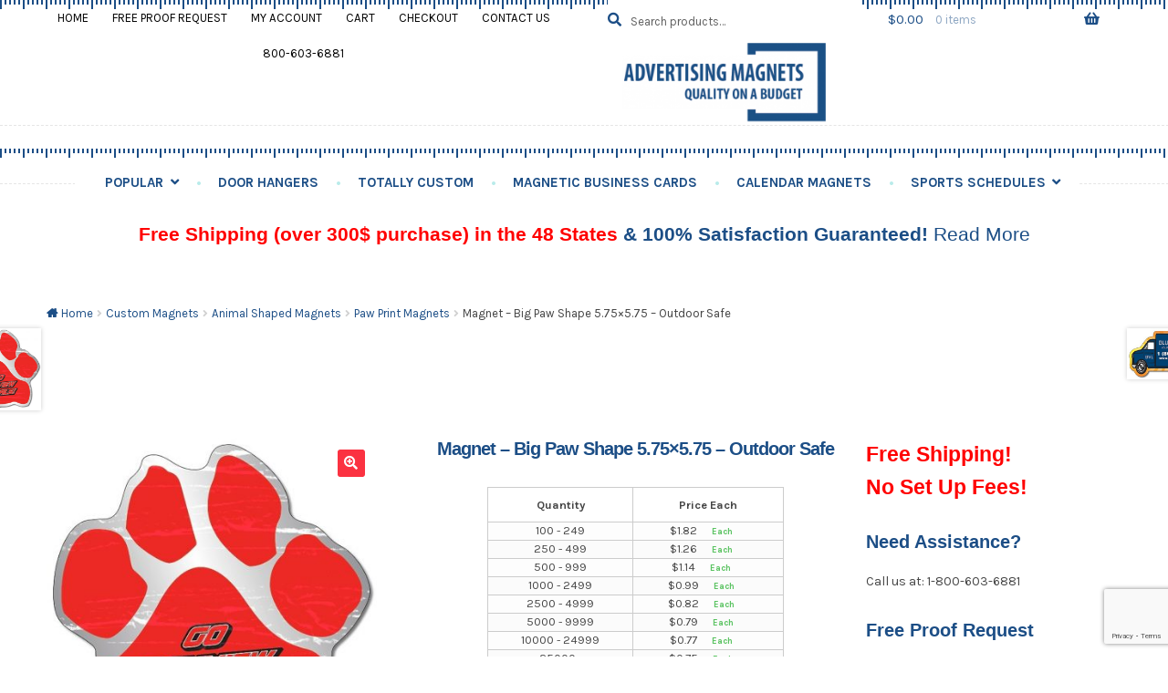

--- FILE ---
content_type: text/html; charset=UTF-8
request_url: https://advertisingmagnets.net/product/magnet-big-paw-shape-5-75x5-75-outdoor-safe/
body_size: 25714
content:
<!doctype html>
<html lang="en-US">
<head>
<meta charset="UTF-8">
<meta name="viewport" content="width=device-width, initial-scale=1, maximum-scale=2.0">
<link rel="profile" href="http://gmpg.org/xfn/11">
<link rel="pingback" href="https://advertisingmagnets.net/xmlrpc.php">

<meta name='robots' content='max-image-preview:large' />
	<style>img:is([sizes="auto" i], [sizes^="auto," i]) { contain-intrinsic-size: 3000px 1500px }</style>
	
	<!-- This site is optimized with the Yoast SEO plugin v15.5 - https://yoast.com/wordpress/plugins/seo/ -->
	<title>Magnet - Paw Shape (5.75x5.75) - Outdoor Safe</title>
	<meta name="robots" content="index, follow, max-snippet:-1, max-image-preview:large, max-video-preview:-1" />
	<link rel="canonical" href="https://advertisingmagnets.net/product/magnet-big-paw-shape-5-75x5-75-outdoor-safe/" />
	<meta property="og:locale" content="en_US" />
	<meta property="og:type" content="article" />
	<meta property="og:title" content="Magnet - Paw Shape (5.75x5.75) - Outdoor Safe" />
	<meta property="og:description" content="Keep your message in front of your clients inside and outside.  Personalized with your services and contact information, outdoor paw print shape magnets are an effective marketing tool. Magnets keep selling long after other products have been tossed away and forgotten.  TUFF MAG Magnets are 30 mil thickness and will work on cars or any other metal surfaces are perfect for outdoor applications - water repellent, fade resistant and outdoor safe." />
	<meta property="og:url" content="https://advertisingmagnets.net/product/magnet-big-paw-shape-5-75x5-75-outdoor-safe/" />
	<meta property="og:site_name" content="Advertising Magnets" />
	<meta property="article:modified_time" content="2017-12-11T19:21:00+00:00" />
	<meta property="og:image" content="https://advertisingmagnets.net/wp-content/uploads/2017/12/prodF07A45FC-212F-4CB3-A37C-99B498D7A9B9-2.jpg" />
	<meta property="og:image:width" content="750" />
	<meta property="og:image:height" content="750" />
	<meta name="twitter:card" content="summary" />
	<meta name="twitter:label1" content="Est. reading time">
	<meta name="twitter:data1" content="0 minutes">
	<script type="application/ld+json" class="yoast-schema-graph">{"@context":"https://schema.org","@graph":[{"@type":"WebSite","@id":"https://advertisingmagnets.net/#website","url":"https://advertisingmagnets.net/","name":"Advertising Magnets","description":"Logo on magnets","potentialAction":[{"@type":"SearchAction","target":"https://advertisingmagnets.net/?s={search_term_string}","query-input":"required name=search_term_string"}],"inLanguage":"en-US"},{"@type":"ImageObject","@id":"https://advertisingmagnets.net/product/magnet-big-paw-shape-5-75x5-75-outdoor-safe/#primaryimage","inLanguage":"en-US","url":"https://advertisingmagnets.net/wp-content/uploads/2017/12/prodF07A45FC-212F-4CB3-A37C-99B498D7A9B9-2.jpg","width":750,"height":750},{"@type":"WebPage","@id":"https://advertisingmagnets.net/product/magnet-big-paw-shape-5-75x5-75-outdoor-safe/#webpage","url":"https://advertisingmagnets.net/product/magnet-big-paw-shape-5-75x5-75-outdoor-safe/","name":"Magnet - Paw Shape (5.75x5.75) - Outdoor Safe","isPartOf":{"@id":"https://advertisingmagnets.net/#website"},"primaryImageOfPage":{"@id":"https://advertisingmagnets.net/product/magnet-big-paw-shape-5-75x5-75-outdoor-safe/#primaryimage"},"datePublished":"2014-01-27T22:13:00+00:00","dateModified":"2017-12-11T19:21:00+00:00","inLanguage":"en-US","potentialAction":[{"@type":"ReadAction","target":["https://advertisingmagnets.net/product/magnet-big-paw-shape-5-75x5-75-outdoor-safe/"]}]}]}</script>
	<!-- / Yoast SEO plugin. -->


<link rel='dns-prefetch' href='//www.google.com' />
<link rel='dns-prefetch' href='//platform-api.sharethis.com' />
<link rel='dns-prefetch' href='//maxcdn.bootstrapcdn.com' />
<link rel='dns-prefetch' href='//fonts.googleapis.com' />
<link rel='dns-prefetch' href='//use.fontawesome.com' />
<link rel="alternate" type="application/rss+xml" title="Advertising Magnets &raquo; Feed" href="https://advertisingmagnets.net/feed/" />
<link rel="alternate" type="application/rss+xml" title="Advertising Magnets &raquo; Comments Feed" href="https://advertisingmagnets.net/comments/feed/" />
<!-- This site uses the Google Analytics by MonsterInsights plugin v7.14.0 - Using Analytics tracking - https://www.monsterinsights.com/ -->
<script type="text/javascript" data-cfasync="false">
    (window.gaDevIds=window.gaDevIds||[]).push("dZGIzZG");
	var mi_version         = '7.14.0';
	var mi_track_user      = true;
	var mi_no_track_reason = '';
	
	var disableStr = 'ga-disable-UA-50593778-1';

	/* Function to detect opted out users */
	function __gaTrackerIsOptedOut() {
		return document.cookie.indexOf(disableStr + '=true') > -1;
	}

	/* Disable tracking if the opt-out cookie exists. */
	if ( __gaTrackerIsOptedOut() ) {
		window[disableStr] = true;
	}

	/* Opt-out function */
	function __gaTrackerOptout() {
	  document.cookie = disableStr + '=true; expires=Thu, 31 Dec 2099 23:59:59 UTC; path=/';
	  window[disableStr] = true;
	}

	if ( 'undefined' === typeof gaOptout ) {
		function gaOptout() {
			__gaTrackerOptout();
		}
	}
	
	if ( mi_track_user ) {
		(function(i,s,o,g,r,a,m){i['GoogleAnalyticsObject']=r;i[r]=i[r]||function(){
			(i[r].q=i[r].q||[]).push(arguments)},i[r].l=1*new Date();a=s.createElement(o),
			m=s.getElementsByTagName(o)[0];a.async=1;a.src=g;m.parentNode.insertBefore(a,m)
		})(window,document,'script','//www.google-analytics.com/analytics.js','__gaTracker');

		__gaTracker('create', 'UA-50593778-1', 'auto');
		__gaTracker('set', 'forceSSL', true);
		__gaTracker('require', 'displayfeatures');
		__gaTracker('require', 'linkid', 'linkid.js');
		__gaTracker('send','pageview');
	} else {
		console.log( "" );
		(function() {
			/* https://developers.google.com/analytics/devguides/collection/analyticsjs/ */
			var noopfn = function() {
				return null;
			};
			var noopnullfn = function() {
				return null;
			};
			var Tracker = function() {
				return null;
			};
			var p = Tracker.prototype;
			p.get = noopfn;
			p.set = noopfn;
			p.send = noopfn;
			var __gaTracker = function() {
				var len = arguments.length;
				if ( len === 0 ) {
					return;
				}
				var f = arguments[len-1];
				if ( typeof f !== 'object' || f === null || typeof f.hitCallback !== 'function' ) {
					console.log( 'Not running function __gaTracker(' + arguments[0] + " ....) because you are not being tracked. " + mi_no_track_reason );
					return;
				}
				try {
					f.hitCallback();
				} catch (ex) {

				}
			};
			__gaTracker.create = function() {
				return new Tracker();
			};
			__gaTracker.getByName = noopnullfn;
			__gaTracker.getAll = function() {
				return [];
			};
			__gaTracker.remove = noopfn;
			window['__gaTracker'] = __gaTracker;
					})();
		}
</script>
<!-- / Google Analytics by MonsterInsights -->
<script type="text/javascript">
/* <![CDATA[ */
window._wpemojiSettings = {"baseUrl":"https:\/\/s.w.org\/images\/core\/emoji\/16.0.1\/72x72\/","ext":".png","svgUrl":"https:\/\/s.w.org\/images\/core\/emoji\/16.0.1\/svg\/","svgExt":".svg","source":{"concatemoji":"https:\/\/advertisingmagnets.net\/wp-includes\/js\/wp-emoji-release.min.js?ver=6.8.2"}};
/*! This file is auto-generated */
!function(s,n){var o,i,e;function c(e){try{var t={supportTests:e,timestamp:(new Date).valueOf()};sessionStorage.setItem(o,JSON.stringify(t))}catch(e){}}function p(e,t,n){e.clearRect(0,0,e.canvas.width,e.canvas.height),e.fillText(t,0,0);var t=new Uint32Array(e.getImageData(0,0,e.canvas.width,e.canvas.height).data),a=(e.clearRect(0,0,e.canvas.width,e.canvas.height),e.fillText(n,0,0),new Uint32Array(e.getImageData(0,0,e.canvas.width,e.canvas.height).data));return t.every(function(e,t){return e===a[t]})}function u(e,t){e.clearRect(0,0,e.canvas.width,e.canvas.height),e.fillText(t,0,0);for(var n=e.getImageData(16,16,1,1),a=0;a<n.data.length;a++)if(0!==n.data[a])return!1;return!0}function f(e,t,n,a){switch(t){case"flag":return n(e,"\ud83c\udff3\ufe0f\u200d\u26a7\ufe0f","\ud83c\udff3\ufe0f\u200b\u26a7\ufe0f")?!1:!n(e,"\ud83c\udde8\ud83c\uddf6","\ud83c\udde8\u200b\ud83c\uddf6")&&!n(e,"\ud83c\udff4\udb40\udc67\udb40\udc62\udb40\udc65\udb40\udc6e\udb40\udc67\udb40\udc7f","\ud83c\udff4\u200b\udb40\udc67\u200b\udb40\udc62\u200b\udb40\udc65\u200b\udb40\udc6e\u200b\udb40\udc67\u200b\udb40\udc7f");case"emoji":return!a(e,"\ud83e\udedf")}return!1}function g(e,t,n,a){var r="undefined"!=typeof WorkerGlobalScope&&self instanceof WorkerGlobalScope?new OffscreenCanvas(300,150):s.createElement("canvas"),o=r.getContext("2d",{willReadFrequently:!0}),i=(o.textBaseline="top",o.font="600 32px Arial",{});return e.forEach(function(e){i[e]=t(o,e,n,a)}),i}function t(e){var t=s.createElement("script");t.src=e,t.defer=!0,s.head.appendChild(t)}"undefined"!=typeof Promise&&(o="wpEmojiSettingsSupports",i=["flag","emoji"],n.supports={everything:!0,everythingExceptFlag:!0},e=new Promise(function(e){s.addEventListener("DOMContentLoaded",e,{once:!0})}),new Promise(function(t){var n=function(){try{var e=JSON.parse(sessionStorage.getItem(o));if("object"==typeof e&&"number"==typeof e.timestamp&&(new Date).valueOf()<e.timestamp+604800&&"object"==typeof e.supportTests)return e.supportTests}catch(e){}return null}();if(!n){if("undefined"!=typeof Worker&&"undefined"!=typeof OffscreenCanvas&&"undefined"!=typeof URL&&URL.createObjectURL&&"undefined"!=typeof Blob)try{var e="postMessage("+g.toString()+"("+[JSON.stringify(i),f.toString(),p.toString(),u.toString()].join(",")+"));",a=new Blob([e],{type:"text/javascript"}),r=new Worker(URL.createObjectURL(a),{name:"wpTestEmojiSupports"});return void(r.onmessage=function(e){c(n=e.data),r.terminate(),t(n)})}catch(e){}c(n=g(i,f,p,u))}t(n)}).then(function(e){for(var t in e)n.supports[t]=e[t],n.supports.everything=n.supports.everything&&n.supports[t],"flag"!==t&&(n.supports.everythingExceptFlag=n.supports.everythingExceptFlag&&n.supports[t]);n.supports.everythingExceptFlag=n.supports.everythingExceptFlag&&!n.supports.flag,n.DOMReady=!1,n.readyCallback=function(){n.DOMReady=!0}}).then(function(){return e}).then(function(){var e;n.supports.everything||(n.readyCallback(),(e=n.source||{}).concatemoji?t(e.concatemoji):e.wpemoji&&e.twemoji&&(t(e.twemoji),t(e.wpemoji)))}))}((window,document),window._wpemojiSettings);
/* ]]> */
</script>
<style id='wp-emoji-styles-inline-css' type='text/css'>

	img.wp-smiley, img.emoji {
		display: inline !important;
		border: none !important;
		box-shadow: none !important;
		height: 1em !important;
		width: 1em !important;
		margin: 0 0.07em !important;
		vertical-align: -0.1em !important;
		background: none !important;
		padding: 0 !important;
	}
</style>
<link rel='stylesheet' id='wp-block-library-css' href='https://advertisingmagnets.net/wp-includes/css/dist/block-library/style.min.css?ver=6.8.2' type='text/css' media='all' />
<style id='wp-block-library-theme-inline-css' type='text/css'>
.wp-block-audio :where(figcaption){color:#555;font-size:13px;text-align:center}.is-dark-theme .wp-block-audio :where(figcaption){color:#ffffffa6}.wp-block-audio{margin:0 0 1em}.wp-block-code{border:1px solid #ccc;border-radius:4px;font-family:Menlo,Consolas,monaco,monospace;padding:.8em 1em}.wp-block-embed :where(figcaption){color:#555;font-size:13px;text-align:center}.is-dark-theme .wp-block-embed :where(figcaption){color:#ffffffa6}.wp-block-embed{margin:0 0 1em}.blocks-gallery-caption{color:#555;font-size:13px;text-align:center}.is-dark-theme .blocks-gallery-caption{color:#ffffffa6}:root :where(.wp-block-image figcaption){color:#555;font-size:13px;text-align:center}.is-dark-theme :root :where(.wp-block-image figcaption){color:#ffffffa6}.wp-block-image{margin:0 0 1em}.wp-block-pullquote{border-bottom:4px solid;border-top:4px solid;color:currentColor;margin-bottom:1.75em}.wp-block-pullquote cite,.wp-block-pullquote footer,.wp-block-pullquote__citation{color:currentColor;font-size:.8125em;font-style:normal;text-transform:uppercase}.wp-block-quote{border-left:.25em solid;margin:0 0 1.75em;padding-left:1em}.wp-block-quote cite,.wp-block-quote footer{color:currentColor;font-size:.8125em;font-style:normal;position:relative}.wp-block-quote:where(.has-text-align-right){border-left:none;border-right:.25em solid;padding-left:0;padding-right:1em}.wp-block-quote:where(.has-text-align-center){border:none;padding-left:0}.wp-block-quote.is-large,.wp-block-quote.is-style-large,.wp-block-quote:where(.is-style-plain){border:none}.wp-block-search .wp-block-search__label{font-weight:700}.wp-block-search__button{border:1px solid #ccc;padding:.375em .625em}:where(.wp-block-group.has-background){padding:1.25em 2.375em}.wp-block-separator.has-css-opacity{opacity:.4}.wp-block-separator{border:none;border-bottom:2px solid;margin-left:auto;margin-right:auto}.wp-block-separator.has-alpha-channel-opacity{opacity:1}.wp-block-separator:not(.is-style-wide):not(.is-style-dots){width:100px}.wp-block-separator.has-background:not(.is-style-dots){border-bottom:none;height:1px}.wp-block-separator.has-background:not(.is-style-wide):not(.is-style-dots){height:2px}.wp-block-table{margin:0 0 1em}.wp-block-table td,.wp-block-table th{word-break:normal}.wp-block-table :where(figcaption){color:#555;font-size:13px;text-align:center}.is-dark-theme .wp-block-table :where(figcaption){color:#ffffffa6}.wp-block-video :where(figcaption){color:#555;font-size:13px;text-align:center}.is-dark-theme .wp-block-video :where(figcaption){color:#ffffffa6}.wp-block-video{margin:0 0 1em}:root :where(.wp-block-template-part.has-background){margin-bottom:0;margin-top:0;padding:1.25em 2.375em}
</style>
<style id='classic-theme-styles-inline-css' type='text/css'>
/*! This file is auto-generated */
.wp-block-button__link{color:#fff;background-color:#32373c;border-radius:9999px;box-shadow:none;text-decoration:none;padding:calc(.667em + 2px) calc(1.333em + 2px);font-size:1.125em}.wp-block-file__button{background:#32373c;color:#fff;text-decoration:none}
</style>
<link rel='stylesheet' id='wc-block-vendors-style-css' href='https://advertisingmagnets.net/wp-content/plugins/woocommerce/packages/woocommerce-blocks/build/vendors-style.css?ver=3.8.1' type='text/css' media='all' />
<link rel='stylesheet' id='wc-block-style-css' href='https://advertisingmagnets.net/wp-content/plugins/woocommerce/packages/woocommerce-blocks/build/style.css?ver=3.8.1' type='text/css' media='all' />
<link rel='stylesheet' id='storefront-gutenberg-blocks-css' href='https://advertisingmagnets.net/wp-content/themes/storefront/assets/css/base/gutenberg-blocks.css?ver=2.5.3' type='text/css' media='all' />
<style id='storefront-gutenberg-blocks-inline-css' type='text/css'>

				.wp-block-button__link:not(.has-text-color) {
					color: #ffffff;
				}

				.wp-block-button__link:not(.has-text-color):hover,
				.wp-block-button__link:not(.has-text-color):focus,
				.wp-block-button__link:not(.has-text-color):active {
					color: #ffffff;
				}

				.wp-block-button__link:not(.has-background) {
					background-color: #fb3241;
				}

				.wp-block-button__link:not(.has-background):hover,
				.wp-block-button__link:not(.has-background):focus,
				.wp-block-button__link:not(.has-background):active {
					border-color: #e21928;
					background-color: #e21928;
				}

				.wp-block-quote footer,
				.wp-block-quote cite,
				.wp-block-quote__citation {
					color: #444444;
				}

				.wp-block-pullquote cite,
				.wp-block-pullquote footer,
				.wp-block-pullquote__citation {
					color: #444444;
				}

				.wp-block-image figcaption {
					color: #444444;
				}

				.wp-block-separator.is-style-dots::before {
					color: #1c4e86;
				}

				.wp-block-file a.wp-block-file__button {
					color: #ffffff;
					background-color: #fb3241;
					border-color: #fb3241;
				}

				.wp-block-file a.wp-block-file__button:hover,
				.wp-block-file a.wp-block-file__button:focus,
				.wp-block-file a.wp-block-file__button:active {
					color: #ffffff;
					background-color: #e21928;
				}

				.wp-block-code,
				.wp-block-preformatted pre {
					color: #444444;
				}

				.wp-block-table:not( .has-background ):not( .is-style-stripes ) tbody tr:nth-child(2n) td {
					background-color: #fdfdfd;
				}

				.wp-block-cover .wp-block-cover__inner-container h1,
				.wp-block-cover .wp-block-cover__inner-container h2,
				.wp-block-cover .wp-block-cover__inner-container h3,
				.wp-block-cover .wp-block-cover__inner-container h4,
				.wp-block-cover .wp-block-cover__inner-container h5,
				.wp-block-cover .wp-block-cover__inner-container h6 {
					color: ;
				}
			
</style>
<style id='global-styles-inline-css' type='text/css'>
:root{--wp--preset--aspect-ratio--square: 1;--wp--preset--aspect-ratio--4-3: 4/3;--wp--preset--aspect-ratio--3-4: 3/4;--wp--preset--aspect-ratio--3-2: 3/2;--wp--preset--aspect-ratio--2-3: 2/3;--wp--preset--aspect-ratio--16-9: 16/9;--wp--preset--aspect-ratio--9-16: 9/16;--wp--preset--color--black: #000000;--wp--preset--color--cyan-bluish-gray: #abb8c3;--wp--preset--color--white: #ffffff;--wp--preset--color--pale-pink: #f78da7;--wp--preset--color--vivid-red: #cf2e2e;--wp--preset--color--luminous-vivid-orange: #ff6900;--wp--preset--color--luminous-vivid-amber: #fcb900;--wp--preset--color--light-green-cyan: #7bdcb5;--wp--preset--color--vivid-green-cyan: #00d084;--wp--preset--color--pale-cyan-blue: #8ed1fc;--wp--preset--color--vivid-cyan-blue: #0693e3;--wp--preset--color--vivid-purple: #9b51e0;--wp--preset--gradient--vivid-cyan-blue-to-vivid-purple: linear-gradient(135deg,rgba(6,147,227,1) 0%,rgb(155,81,224) 100%);--wp--preset--gradient--light-green-cyan-to-vivid-green-cyan: linear-gradient(135deg,rgb(122,220,180) 0%,rgb(0,208,130) 100%);--wp--preset--gradient--luminous-vivid-amber-to-luminous-vivid-orange: linear-gradient(135deg,rgba(252,185,0,1) 0%,rgba(255,105,0,1) 100%);--wp--preset--gradient--luminous-vivid-orange-to-vivid-red: linear-gradient(135deg,rgba(255,105,0,1) 0%,rgb(207,46,46) 100%);--wp--preset--gradient--very-light-gray-to-cyan-bluish-gray: linear-gradient(135deg,rgb(238,238,238) 0%,rgb(169,184,195) 100%);--wp--preset--gradient--cool-to-warm-spectrum: linear-gradient(135deg,rgb(74,234,220) 0%,rgb(151,120,209) 20%,rgb(207,42,186) 40%,rgb(238,44,130) 60%,rgb(251,105,98) 80%,rgb(254,248,76) 100%);--wp--preset--gradient--blush-light-purple: linear-gradient(135deg,rgb(255,206,236) 0%,rgb(152,150,240) 100%);--wp--preset--gradient--blush-bordeaux: linear-gradient(135deg,rgb(254,205,165) 0%,rgb(254,45,45) 50%,rgb(107,0,62) 100%);--wp--preset--gradient--luminous-dusk: linear-gradient(135deg,rgb(255,203,112) 0%,rgb(199,81,192) 50%,rgb(65,88,208) 100%);--wp--preset--gradient--pale-ocean: linear-gradient(135deg,rgb(255,245,203) 0%,rgb(182,227,212) 50%,rgb(51,167,181) 100%);--wp--preset--gradient--electric-grass: linear-gradient(135deg,rgb(202,248,128) 0%,rgb(113,206,126) 100%);--wp--preset--gradient--midnight: linear-gradient(135deg,rgb(2,3,129) 0%,rgb(40,116,252) 100%);--wp--preset--font-size--small: 14px;--wp--preset--font-size--medium: 23px;--wp--preset--font-size--large: 26px;--wp--preset--font-size--x-large: 42px;--wp--preset--font-size--normal: 16px;--wp--preset--font-size--huge: 37px;--wp--preset--spacing--20: 0.44rem;--wp--preset--spacing--30: 0.67rem;--wp--preset--spacing--40: 1rem;--wp--preset--spacing--50: 1.5rem;--wp--preset--spacing--60: 2.25rem;--wp--preset--spacing--70: 3.38rem;--wp--preset--spacing--80: 5.06rem;--wp--preset--shadow--natural: 6px 6px 9px rgba(0, 0, 0, 0.2);--wp--preset--shadow--deep: 12px 12px 50px rgba(0, 0, 0, 0.4);--wp--preset--shadow--sharp: 6px 6px 0px rgba(0, 0, 0, 0.2);--wp--preset--shadow--outlined: 6px 6px 0px -3px rgba(255, 255, 255, 1), 6px 6px rgba(0, 0, 0, 1);--wp--preset--shadow--crisp: 6px 6px 0px rgba(0, 0, 0, 1);}:where(.is-layout-flex){gap: 0.5em;}:where(.is-layout-grid){gap: 0.5em;}body .is-layout-flex{display: flex;}.is-layout-flex{flex-wrap: wrap;align-items: center;}.is-layout-flex > :is(*, div){margin: 0;}body .is-layout-grid{display: grid;}.is-layout-grid > :is(*, div){margin: 0;}:where(.wp-block-columns.is-layout-flex){gap: 2em;}:where(.wp-block-columns.is-layout-grid){gap: 2em;}:where(.wp-block-post-template.is-layout-flex){gap: 1.25em;}:where(.wp-block-post-template.is-layout-grid){gap: 1.25em;}.has-black-color{color: var(--wp--preset--color--black) !important;}.has-cyan-bluish-gray-color{color: var(--wp--preset--color--cyan-bluish-gray) !important;}.has-white-color{color: var(--wp--preset--color--white) !important;}.has-pale-pink-color{color: var(--wp--preset--color--pale-pink) !important;}.has-vivid-red-color{color: var(--wp--preset--color--vivid-red) !important;}.has-luminous-vivid-orange-color{color: var(--wp--preset--color--luminous-vivid-orange) !important;}.has-luminous-vivid-amber-color{color: var(--wp--preset--color--luminous-vivid-amber) !important;}.has-light-green-cyan-color{color: var(--wp--preset--color--light-green-cyan) !important;}.has-vivid-green-cyan-color{color: var(--wp--preset--color--vivid-green-cyan) !important;}.has-pale-cyan-blue-color{color: var(--wp--preset--color--pale-cyan-blue) !important;}.has-vivid-cyan-blue-color{color: var(--wp--preset--color--vivid-cyan-blue) !important;}.has-vivid-purple-color{color: var(--wp--preset--color--vivid-purple) !important;}.has-black-background-color{background-color: var(--wp--preset--color--black) !important;}.has-cyan-bluish-gray-background-color{background-color: var(--wp--preset--color--cyan-bluish-gray) !important;}.has-white-background-color{background-color: var(--wp--preset--color--white) !important;}.has-pale-pink-background-color{background-color: var(--wp--preset--color--pale-pink) !important;}.has-vivid-red-background-color{background-color: var(--wp--preset--color--vivid-red) !important;}.has-luminous-vivid-orange-background-color{background-color: var(--wp--preset--color--luminous-vivid-orange) !important;}.has-luminous-vivid-amber-background-color{background-color: var(--wp--preset--color--luminous-vivid-amber) !important;}.has-light-green-cyan-background-color{background-color: var(--wp--preset--color--light-green-cyan) !important;}.has-vivid-green-cyan-background-color{background-color: var(--wp--preset--color--vivid-green-cyan) !important;}.has-pale-cyan-blue-background-color{background-color: var(--wp--preset--color--pale-cyan-blue) !important;}.has-vivid-cyan-blue-background-color{background-color: var(--wp--preset--color--vivid-cyan-blue) !important;}.has-vivid-purple-background-color{background-color: var(--wp--preset--color--vivid-purple) !important;}.has-black-border-color{border-color: var(--wp--preset--color--black) !important;}.has-cyan-bluish-gray-border-color{border-color: var(--wp--preset--color--cyan-bluish-gray) !important;}.has-white-border-color{border-color: var(--wp--preset--color--white) !important;}.has-pale-pink-border-color{border-color: var(--wp--preset--color--pale-pink) !important;}.has-vivid-red-border-color{border-color: var(--wp--preset--color--vivid-red) !important;}.has-luminous-vivid-orange-border-color{border-color: var(--wp--preset--color--luminous-vivid-orange) !important;}.has-luminous-vivid-amber-border-color{border-color: var(--wp--preset--color--luminous-vivid-amber) !important;}.has-light-green-cyan-border-color{border-color: var(--wp--preset--color--light-green-cyan) !important;}.has-vivid-green-cyan-border-color{border-color: var(--wp--preset--color--vivid-green-cyan) !important;}.has-pale-cyan-blue-border-color{border-color: var(--wp--preset--color--pale-cyan-blue) !important;}.has-vivid-cyan-blue-border-color{border-color: var(--wp--preset--color--vivid-cyan-blue) !important;}.has-vivid-purple-border-color{border-color: var(--wp--preset--color--vivid-purple) !important;}.has-vivid-cyan-blue-to-vivid-purple-gradient-background{background: var(--wp--preset--gradient--vivid-cyan-blue-to-vivid-purple) !important;}.has-light-green-cyan-to-vivid-green-cyan-gradient-background{background: var(--wp--preset--gradient--light-green-cyan-to-vivid-green-cyan) !important;}.has-luminous-vivid-amber-to-luminous-vivid-orange-gradient-background{background: var(--wp--preset--gradient--luminous-vivid-amber-to-luminous-vivid-orange) !important;}.has-luminous-vivid-orange-to-vivid-red-gradient-background{background: var(--wp--preset--gradient--luminous-vivid-orange-to-vivid-red) !important;}.has-very-light-gray-to-cyan-bluish-gray-gradient-background{background: var(--wp--preset--gradient--very-light-gray-to-cyan-bluish-gray) !important;}.has-cool-to-warm-spectrum-gradient-background{background: var(--wp--preset--gradient--cool-to-warm-spectrum) !important;}.has-blush-light-purple-gradient-background{background: var(--wp--preset--gradient--blush-light-purple) !important;}.has-blush-bordeaux-gradient-background{background: var(--wp--preset--gradient--blush-bordeaux) !important;}.has-luminous-dusk-gradient-background{background: var(--wp--preset--gradient--luminous-dusk) !important;}.has-pale-ocean-gradient-background{background: var(--wp--preset--gradient--pale-ocean) !important;}.has-electric-grass-gradient-background{background: var(--wp--preset--gradient--electric-grass) !important;}.has-midnight-gradient-background{background: var(--wp--preset--gradient--midnight) !important;}.has-small-font-size{font-size: var(--wp--preset--font-size--small) !important;}.has-medium-font-size{font-size: var(--wp--preset--font-size--medium) !important;}.has-large-font-size{font-size: var(--wp--preset--font-size--large) !important;}.has-x-large-font-size{font-size: var(--wp--preset--font-size--x-large) !important;}
:where(.wp-block-post-template.is-layout-flex){gap: 1.25em;}:where(.wp-block-post-template.is-layout-grid){gap: 1.25em;}
:where(.wp-block-columns.is-layout-flex){gap: 2em;}:where(.wp-block-columns.is-layout-grid){gap: 2em;}
:root :where(.wp-block-pullquote){font-size: 1.5em;line-height: 1.6;}
</style>
<link rel='stylesheet' id='contact-form-7-css' href='https://advertisingmagnets.net/wp-content/plugins/contact-form-7/includes/css/styles.css?ver=5.3.2' type='text/css' media='all' />
<link rel='stylesheet' id='fafa-icon-css' href='https://maxcdn.bootstrapcdn.com/font-awesome/4.7.0/css/font-awesome.min.css?ver=6.8.2' type='text/css' media='all' />
<link rel='stylesheet' id='custom-style-datetimepicker-css' href='https://advertisingmagnets.net/wp-content/plugins/woocommerce-custom-options-pro//assets/css/datetimepicker.css?ver=6.8.2' type='text/css' media='all' />
<link rel='stylesheet' id='custom-style-main-uuyt-css' href='https://advertisingmagnets.net/wp-content/plugins/woocommerce-custom-options-pro//assets/css/phoen_main_css.css?ver=6.8.2' type='text/css' media='all' />
<link rel='stylesheet' id='custom-style-jquery-ui-css' href='https://advertisingmagnets.net/wp-content/plugins/woocommerce-custom-options-pro//assets/css/admin_jquery_css_backend.css?ver=6.8.2' type='text/css' media='all' />
<link rel='stylesheet' id='custom-style-spectrum-css' href='https://advertisingmagnets.net/wp-content/plugins/woocommerce-custom-options-pro//assets/css/spectrum.css?ver=6.8.2' type='text/css' media='all' />
<link rel='stylesheet' id='custom-style-rangeslider-css' href='https://advertisingmagnets.net/wp-content/plugins/woocommerce-custom-options-pro/assets/css/nouislider.min.css?ver=6.8.2' type='text/css' media='all' />
<link rel='stylesheet' id='photoswipe-css' href='https://advertisingmagnets.net/wp-content/plugins/woocommerce/assets/css/photoswipe/photoswipe.min.css?ver=4.8.0' type='text/css' media='all' />
<link rel='stylesheet' id='photoswipe-default-skin-css' href='https://advertisingmagnets.net/wp-content/plugins/woocommerce/assets/css/photoswipe/default-skin/default-skin.min.css?ver=4.8.0' type='text/css' media='all' />
<style id='woocommerce-inline-inline-css' type='text/css'>
.woocommerce form .form-row .required { visibility: visible; }
</style>
<link rel='stylesheet' id='monsterinsights-popular-posts-style-css' href='https://advertisingmagnets.net/wp-content/plugins/google-analytics-for-wordpress/assets/css/frontend.min.css?ver=7.14.0' type='text/css' media='all' />
<link rel='stylesheet' id='storefront-style-css' href='https://advertisingmagnets.net/wp-content/themes/storefront/style.css?ver=6.8.2' type='text/css' media='all' />
<style id='storefront-style-inline-css' type='text/css'>

			.main-navigation ul li a,
			.site-title a,
			ul.menu li a,
			.site-branding h1 a,
			.site-footer .storefront-handheld-footer-bar a:not(.button),
			button.menu-toggle,
			button.menu-toggle:hover,
			.handheld-navigation .dropdown-toggle {
				color: #1c4e86;
			}

			button.menu-toggle,
			button.menu-toggle:hover {
				border-color: #1c4e86;
			}

			.main-navigation ul li a:hover,
			.main-navigation ul li:hover > a,
			.site-title a:hover,
			.site-header ul.menu li.current-menu-item > a {
				color: #5d8fc7;
			}

			table:not( .has-background ) th {
				background-color: #f8f8f8;
			}

			table:not( .has-background ) tbody td {
				background-color: #fdfdfd;
			}

			table:not( .has-background ) tbody tr:nth-child(2n) td,
			fieldset,
			fieldset legend {
				background-color: #fbfbfb;
			}

			.site-header,
			.secondary-navigation ul ul,
			.main-navigation ul.menu > li.menu-item-has-children:after,
			.secondary-navigation ul.menu ul,
			.storefront-handheld-footer-bar,
			.storefront-handheld-footer-bar ul li > a,
			.storefront-handheld-footer-bar ul li.search .site-search,
			button.menu-toggle,
			button.menu-toggle:hover {
				background-color: #ffffff;
			}

			p.site-description,
			.site-header,
			.storefront-handheld-footer-bar {
				color: #000000;
			}

			button.menu-toggle:after,
			button.menu-toggle:before,
			button.menu-toggle span:before {
				background-color: #1c4e86;
			}

			h1, h2, h3, h4, h5, h6, .wc-block-grid__product-title {
				color: #1c4e86;
			}

			.widget h1 {
				border-bottom-color: #1c4e86;
			}

			body,
			.secondary-navigation a {
				color: #444444;
			}

			.widget-area .widget a,
			.hentry .entry-header .posted-on a,
			.hentry .entry-header .post-author a,
			.hentry .entry-header .post-comments a,
			.hentry .entry-header .byline a {
				color: #494949;
			}

			a {
				color: #1c4e86;
			}

			a:focus,
			button:focus,
			.button.alt:focus,
			input:focus,
			textarea:focus,
			input[type="button"]:focus,
			input[type="reset"]:focus,
			input[type="submit"]:focus,
			input[type="email"]:focus,
			input[type="tel"]:focus,
			input[type="url"]:focus,
			input[type="password"]:focus,
			input[type="search"]:focus {
				outline-color: #1c4e86;
			}

			button, input[type="button"], input[type="reset"], input[type="submit"], .button, .widget a.button {
				background-color: #fb3241;
				border-color: #fb3241;
				color: #ffffff;
			}

			button:hover, input[type="button"]:hover, input[type="reset"]:hover, input[type="submit"]:hover, .button:hover, .widget a.button:hover {
				background-color: #e21928;
				border-color: #e21928;
				color: #ffffff;
			}

			button.alt, input[type="button"].alt, input[type="reset"].alt, input[type="submit"].alt, .button.alt, .widget-area .widget a.button.alt {
				background-color: #17bebb;
				border-color: #17bebb;
				color: #ffffff;
			}

			button.alt:hover, input[type="button"].alt:hover, input[type="reset"].alt:hover, input[type="submit"].alt:hover, .button.alt:hover, .widget-area .widget a.button.alt:hover {
				background-color: #00a5a2;
				border-color: #00a5a2;
				color: #ffffff;
			}

			.pagination .page-numbers li .page-numbers.current {
				background-color: #e6e6e6;
				color: #3a3a3a;
			}

			#comments .comment-list .comment-content .comment-text {
				background-color: #f8f8f8;
			}

			.site-footer {
				background-color: #ffffff;
				color: ;
			}

			.site-footer a:not(.button) {
				color: #404040;
			}

			.site-footer h1, .site-footer h2, .site-footer h3, .site-footer h4, .site-footer h5, .site-footer h6 {
				color: ;
			}

			.page-template-template-homepage.has-post-thumbnail .type-page.has-post-thumbnail .entry-title {
				color: ;
			}

			.page-template-template-homepage.has-post-thumbnail .type-page.has-post-thumbnail .entry-content {
				color: ;
			}

			@media screen and ( min-width: 768px ) {
				.secondary-navigation ul.menu a:hover {
					color: #191919;
				}

				.secondary-navigation ul.menu a {
					color: #000000;
				}

				.main-navigation ul.menu ul.sub-menu,
				.main-navigation ul.nav-menu ul.children {
					background-color: #f0f0f0;
				}

				.site-header {
					border-bottom-color: #f0f0f0;
				}
			}

			@media screen and (max-width: 768px) {
				.menu-toggle {
					color: #1c4e86;
				}

				.menu-toggle:hover {
					color: #000022;
				}

				.main-navigation div.menu,
				.main-navigation .handheld-navigation {
					background-color: #ffffff;
				}

				.main-navigation ul li a,
				ul.menu li a,
				.storefront-hamburger-menu-active .shm-close {
					color: #1c4e86;
				}
			}
		
</style>
<link rel='stylesheet' id='storefront-icons-css' href='https://advertisingmagnets.net/wp-content/themes/storefront/assets/css/base/icons.css?ver=2.5.3' type='text/css' media='all' />
<link rel='stylesheet' id='storefront-fonts-css' href='https://fonts.googleapis.com/css?family=Source+Sans+Pro:400,300,300italic,400italic,600,700,900&#038;subset=latin%2Clatin-ext' type='text/css' media='all' />
<link rel='stylesheet' id='shm-styles-css' href='https://advertisingmagnets.net/wp-content/plugins/storefront-hamburger-menu/assets/css/style.css?ver=1.2.2' type='text/css' media='all' />
<link rel='stylesheet' id='sph-styles-css' href='https://advertisingmagnets.net/wp-content/plugins/storefront-parallax-hero/assets/css/style.css?ver=6.8.2' type='text/css' media='all' />
<style id='sph-styles-inline-css' type='text/css'>

		.sph-hero a:not(.button) {
			color: #96588a;
		}

		.overlay.animated h1:after {
			color: #ffffff;
		}

		.overlay.animated span:before {
			background-color: #1c4e86;
		}
</style>
<link rel='stylesheet' id='storefront-woocommerce-style-css' href='https://advertisingmagnets.net/wp-content/themes/storefront/assets/css/woocommerce/woocommerce.css?ver=2.5.3' type='text/css' media='all' />
<style id='storefront-woocommerce-style-inline-css' type='text/css'>

			a.cart-contents,
			.site-header-cart .widget_shopping_cart a {
				color: #1c4e86;
			}

			a.cart-contents:hover,
			.site-header-cart .widget_shopping_cart a:hover,
			.site-header-cart:hover > li > a {
				color: #5d8fc7;
			}

			table.cart td.product-remove,
			table.cart td.actions {
				border-top-color: #ffffff;
			}

			.storefront-handheld-footer-bar ul li.cart .count {
				background-color: #1c4e86;
				color: #ffffff;
				border-color: #ffffff;
			}

			.woocommerce-tabs ul.tabs li.active a,
			ul.products li.product .price,
			.onsale,
			.wc-block-grid__product-onsale,
			.widget_search form:before,
			.widget_product_search form:before {
				color: #444444;
			}

			.woocommerce-breadcrumb a,
			a.woocommerce-review-link,
			.product_meta a {
				color: #494949;
			}

			.wc-block-grid__product-onsale,
			.onsale {
				border-color: #444444;
			}

			.star-rating span:before,
			.quantity .plus, .quantity .minus,
			p.stars a:hover:after,
			p.stars a:after,
			.star-rating span:before,
			#payment .payment_methods li input[type=radio]:first-child:checked+label:before {
				color: #1c4e86;
			}

			.widget_price_filter .ui-slider .ui-slider-range,
			.widget_price_filter .ui-slider .ui-slider-handle {
				background-color: #1c4e86;
			}

			.order_details {
				background-color: #f8f8f8;
			}

			.order_details > li {
				border-bottom: 1px dotted #e3e3e3;
			}

			.order_details:before,
			.order_details:after {
				background: -webkit-linear-gradient(transparent 0,transparent 0),-webkit-linear-gradient(135deg,#f8f8f8 33.33%,transparent 33.33%),-webkit-linear-gradient(45deg,#f8f8f8 33.33%,transparent 33.33%)
			}

			#order_review {
				background-color: #ffffff;
			}

			#payment .payment_methods > li .payment_box,
			#payment .place-order {
				background-color: #fafafa;
			}

			#payment .payment_methods > li:not(.woocommerce-notice) {
				background-color: #f5f5f5;
			}

			#payment .payment_methods > li:not(.woocommerce-notice):hover {
				background-color: #f0f0f0;
			}

			.woocommerce-pagination .page-numbers li .page-numbers.current {
				background-color: #e6e6e6;
				color: #3a3a3a;
			}

			.wc-block-grid__product-onsale,
			.onsale,
			.woocommerce-pagination .page-numbers li .page-numbers:not(.current) {
				color: #444444;
			}

			p.stars a:before,
			p.stars a:hover~a:before,
			p.stars.selected a.active~a:before {
				color: #444444;
			}

			p.stars.selected a.active:before,
			p.stars:hover a:before,
			p.stars.selected a:not(.active):before,
			p.stars.selected a.active:before {
				color: #1c4e86;
			}

			.single-product div.product .woocommerce-product-gallery .woocommerce-product-gallery__trigger {
				background-color: #fb3241;
				color: #ffffff;
			}

			.single-product div.product .woocommerce-product-gallery .woocommerce-product-gallery__trigger:hover {
				background-color: #e21928;
				border-color: #e21928;
				color: #ffffff;
			}

			.button.added_to_cart:focus,
			.button.wc-forward:focus {
				outline-color: #1c4e86;
			}

			.added_to_cart,
			.site-header-cart .widget_shopping_cart a.button,
			.wc-block-grid__products .wc-block-grid__product .wp-block-button__link {
				background-color: #fb3241;
				border-color: #fb3241;
				color: #ffffff;
			}

			.added_to_cart:hover,
			.site-header-cart .widget_shopping_cart a.button:hover,
			.wc-block-grid__products .wc-block-grid__product .wp-block-button__link:hover {
				background-color: #e21928;
				border-color: #e21928;
				color: #ffffff;
			}

			.added_to_cart.alt, .added_to_cart, .widget a.button.checkout {
				background-color: #17bebb;
				border-color: #17bebb;
				color: #ffffff;
			}

			.added_to_cart.alt:hover, .added_to_cart:hover, .widget a.button.checkout:hover {
				background-color: #00a5a2;
				border-color: #00a5a2;
				color: #ffffff;
			}

			.button.loading {
				color: #fb3241;
			}

			.button.loading:hover {
				background-color: #fb3241;
			}

			.button.loading:after {
				color: #ffffff;
			}

			@media screen and ( min-width: 768px ) {
				.site-header-cart .widget_shopping_cart,
				.site-header .product_list_widget li .quantity {
					color: #000000;
				}

				.site-header-cart .widget_shopping_cart .buttons,
				.site-header-cart .widget_shopping_cart .total {
					background-color: #f5f5f5;
				}

				.site-header-cart .widget_shopping_cart {
					background-color: #f0f0f0;
				}
			}
				.storefront-product-pagination a {
					color: #444444;
					background-color: #ffffff;
				}
				.storefront-sticky-add-to-cart {
					color: #444444;
					background-color: #ffffff;
				}

				.storefront-sticky-add-to-cart a:not(.button) {
					color: #1c4e86;
				}
</style>
<link rel='stylesheet' id='storefront-child-style-css' href='https://advertisingmagnets.net/wp-content/themes/stationery/style.css?ver=1.0.8' type='text/css' media='all' />
<style id='storefront-child-style-inline-css' type='text/css'>

				.main-navigation ul li.smm-active li ul.products li.product h3 {
					color: #000000;
				}
				.site-info {
					background: #ffffff;
				}
				.page-template-template-homepage-php ul.tabs li a.active {
					color: #17bebb;
				}
				.page-template-template-homepage-php ul.tabs li a:after,
				.single-product div.product .woocommerce-product-rating a,
				.comment-form-rating .stars a,
				.widget h3.widget-title:before,
				.widget h3.widget-title:after,
				.widget h2.widgettitle:before,
				.widget h2.widgettitle:after {
					color: #17bebb;
				}
				ul.products li.product-category h3:before,
				ul.products li.product-category h2:before,
				ul.products li.product-category mark:after,
				.woocommerce-active .site-header .main-navigation ul.menu > li > a:before,
				.woocommerce-active .site-header .main-navigation ul.nav-menu > li > a:before,
				.site-header .main-navigation ul.menu > li > a:before,
				.site-header .main-navigation ul.nav-menu > li > a:before,
				.star-rating span:before,
				.star-rating:before,
				.entry-meta a,
				.entry-meta a:visited,
				.posted-on a,
				.posted-on a:visited,
				.byline a,
				.byline a:visited {
					color: #17bebb;
				}
				.site-header-cart .widget_shopping_cart .buttons .button,
				.widget-area .widget_shopping_cart .buttons .button {
					background: #17bebb;
				}
				.site-header-cart .widget_shopping_cart .buttons .button:hover,
				.widget-area .widget_shopping_cart .buttons .button:hover {
					background: #00a5a2;
				}
				.onsale {
					background: #fb3241;
				}
				.single_add_to_cart_button.button.alt {
					background: #fb3241;
				}
				.single_add_to_cart_button.button.alt:hover {
					background: #e21928;
				}
				.sfb-footer-bar input[type="button"],
				.sfb-footer-bar input[type="submit"],
				.sfb-footer-bar .button {
					background: #17bebb;
				}
				.sfb-footer-bar input[type="button"]:hover,
				.sfb-footer-bar input[type="submit"]:hover,
				.sfb-footer-bar .button:hover {
					background: #00a5a2;
				}
				.woocommerce-active .site-header .col-full:before,
				.site-header .col-full:before,
				.site-footer .col-full:after {
					background-image: linear-gradient(90deg, #1c4e86 2px,transparent 2px),linear-gradient(90deg, #1c4e86 2px, transparent 2px);
					background-image: -ms-linear-gradient(90deg, #1c4e86 1px,transparent 1px),-ms-linear-gradient(90deg, #1c4e86 1px,transparent 1px);
				}
				.main-navigation ul li a,
				.site-title a, ul.menu li a,
				.site-branding h1 a,
				a.cart-contents,
				.widget-area .widget a:hover,
				.site-header-cart .widget_shopping_cart a,
				.woocommerce-active .site-header .site-search form:before,
				.site-footer .storefront-handheld-footer-bar a:not(.button),
				.site-header .site-search form:before,
				ul.products li.product a > h3,
				ul.products li.product-category a h3,
				.woocommerce-breadcrumb a,
				a.woocommerce-review-link,
				.product_meta a {
					color: #1c4e86;
				}
				button.menu-toggle,
				button.menu-toggle:hover {
					border-color: #1c4e86;
					color: #1c4e86;
				}
				.storefront-handheld-footer-bar ul li.cart .count,
				button.menu-toggle:after,
				button.menu-toggle:before,
				button.menu-toggle span:before {
					background-color: #1c4e86;
				}
				.main-navigation ul li.smm-active li:hover a {
					color: #1c4e86 !important;
				}
				.page-template-template-homepage-php ul.products li.product-category .s-category-title {
					background: #1c4e86;
				}
				.sph-hero .sph-inner h1 span,
				.sph-hero .sph-hero-content p {
					background-color: #1c4e86;
				}
				.main-navigation ul li a:hover,
				.main-navigation ul li:hover > a,
				.site-title a:hover, a.cart-contents:hover,
				.site-header-cart .widget_shopping_cart a:hover,
				.site-header-cart:hover > li > a,
				ul.menu li.current-menu-item > a {
					color: #4e80b8;
				}
				
</style>
<link rel='stylesheet' id='karla-css' href='//fonts.googleapis.com/css?family=Karla%3A400%2C400italic%2C700%2C700italic&#038;ver=6.8.2' type='text/css' media='all' />
<link rel='stylesheet' id='bitter-css' href='//fonts.googleapis.com/css?family=Bitter%3A400%2C400italic%2C700&#038;ver=6.8.2' type='text/css' media='all' />
<link rel='stylesheet' id='custom-css-css' href='https://advertisingmagnets.net/wp-content/plugins/theme-customisations-master/custom/style.css?ver=6.8.2' type='text/css' media='all' />
<link rel='stylesheet' id='sfb-styles-css' href='https://advertisingmagnets.net/wp-content/plugins/storefront-footer-bar/assets/css/style.css?ver=6.8.2' type='text/css' media='all' />
<style id='sfb-styles-inline-css' type='text/css'>

		.sfb-footer-bar {
			background-color: #1c4e86;
		}

		.sfb-footer-bar .widget {
			color: #ffffff;
		}

		.sfb-footer-bar .widget h1,
		.sfb-footer-bar .widget h2,
		.sfb-footer-bar .widget h3,
		.sfb-footer-bar .widget h4,
		.sfb-footer-bar .widget h5,
		.sfb-footer-bar .widget h6 {
			color: #ffffff;
		}

		.sfb-footer-bar .widget a {
			color: #ffffff;
		}
</style>
<link rel='stylesheet' id='font-awesome-5-brands-css' href='//use.fontawesome.com/releases/v5.0.13/css/brands.css?ver=6.8.2' type='text/css' media='all' />
<link rel='stylesheet' id='sps-styles-css' href='https://advertisingmagnets.net/wp-content/plugins/storefront-product-sharing/assets/css/style.css?ver=6.8.2' type='text/css' media='all' />
<link rel='stylesheet' id='storefront-mega-menus-frontend-css' href='https://advertisingmagnets.net/wp-content/plugins/storefront-mega-menus/assets/css/frontend.css?ver=1.4.0' type='text/css' media='all' />
<style id='storefront-mega-menus-frontend-inline-css' type='text/css'>

			.smm-mega-menu {
				background-color: #ffffff;
			}

			.main-navigation ul li.smm-active .smm-mega-menu a.button {
				background-color: #fb3241 !important;
				border-color: #fb3241 !important;
				color: #ffffff !important;
			}

			.main-navigation ul li.smm-active .smm-mega-menu a.button:hover {
				background-color: #e21928 !important;
				border-color: #e21928 !important;
				color: #ffffff !important;
			}

			.main-navigation ul li.smm-active .smm-mega-menu a.added_to_cart {
				background-color: #17bebb !important;
				border-color: #17bebb !important;
				color: #ffffff !important;
			}

			.main-navigation ul li.smm-active .smm-mega-menu a.added_to_cart:hover {
				background-color: #00a5a2 !important;
				border-color: #00a5a2 !important;
				color: #ffffff !important;
			}

			.main-navigation ul li.smm-active .widget h3.widget-title,
			.main-navigation ul li.smm-active li ul.products li.product h3 {
				color: #000000;
			}

			.main-navigation ul li.smm-active ul.sub-menu li a {
				color: #1c4e86;
			}
</style>
<script type="text/javascript" id="monsterinsights-frontend-script-js-extra">
/* <![CDATA[ */
var monsterinsights_frontend = {"js_events_tracking":"true","download_extensions":"doc,pdf,ppt,zip,xls,docx,pptx,xlsx","inbound_paths":"[{\"path\":\"\\\/go\\\/\",\"label\":\"affiliate\"},{\"path\":\"\\\/recommend\\\/\",\"label\":\"affiliate\"}]","home_url":"https:\/\/advertisingmagnets.net","hash_tracking":"false"};
/* ]]> */
</script>
<script type="text/javascript" src="https://advertisingmagnets.net/wp-content/plugins/google-analytics-for-wordpress/assets/js/frontend.min.js?ver=7.14.0" id="monsterinsights-frontend-script-js"></script>
<script type="text/javascript" src="https://advertisingmagnets.net/wp-includes/js/jquery/jquery.min.js?ver=3.7.1" id="jquery-core-js"></script>
<script type="text/javascript" src="https://advertisingmagnets.net/wp-includes/js/jquery/jquery-migrate.min.js?ver=3.4.1" id="jquery-migrate-js"></script>
<script type="text/javascript" src="https://advertisingmagnets.net/wp-content/plugins/woocommerce-custom-options-pro/assets/js/datetimepicker.js?ver=6.8.2" id="custom-script-datetimepicker-js"></script>
<script type="text/javascript" src="https://advertisingmagnets.net/wp-content/plugins/woocommerce-custom-options-pro//assets/js/spectrum.js?ver=6.8.2" id="custom-script-spectrum-js"></script>
<script type="text/javascript" src="https://advertisingmagnets.net/wp-content/plugins/woocommerce-custom-options-pro//assets/js/jquery-ui.js?ver=6.8.2" id="custom-script-jquery-ui-js"></script>
<script type="text/javascript" src="https://advertisingmagnets.net/wp-content/plugins/woocommerce-custom-options-pro//assets/js/nouislider.min.js?ver=6.8.2" id="custom-script-rangeslider-js"></script>
<script type="text/javascript" src="https://advertisingmagnets.net/wp-content/plugins/woocommerce-custom-options-pro//assets/js/wNumb.js?ver=6.8.2" id="custom-script-wNumb-js"></script>
<script type="text/javascript" src="https://advertisingmagnets.net/wp-content/plugins/theme-customisations-master/custom/custom.js?ver=6.8.2" id="custom-js-js"></script>
<script type="text/javascript" src="//platform-api.sharethis.com/js/sharethis.js#product=ga&amp;property=5eebb185a922da001296f932" id="googleanalytics-platform-sharethis-js"></script>
<link rel="https://api.w.org/" href="https://advertisingmagnets.net/wp-json/" /><link rel="alternate" title="JSON" type="application/json" href="https://advertisingmagnets.net/wp-json/wp/v2/product/4959" /><link rel="EditURI" type="application/rsd+xml" title="RSD" href="https://advertisingmagnets.net/xmlrpc.php?rsd" />
<meta name="generator" content="WordPress 6.8.2" />
<meta name="generator" content="WooCommerce 4.8.0" />
<link rel='shortlink' href='https://advertisingmagnets.net/?p=4959' />
<link rel="alternate" title="oEmbed (JSON)" type="application/json+oembed" href="https://advertisingmagnets.net/wp-json/oembed/1.0/embed?url=https%3A%2F%2Fadvertisingmagnets.net%2Fproduct%2Fmagnet-big-paw-shape-5-75x5-75-outdoor-safe%2F" />
<link rel="alternate" title="oEmbed (XML)" type="text/xml+oembed" href="https://advertisingmagnets.net/wp-json/oembed/1.0/embed?url=https%3A%2F%2Fadvertisingmagnets.net%2Fproduct%2Fmagnet-big-paw-shape-5-75x5-75-outdoor-safe%2F&#038;format=xml" />
				<style>
				
					.product-option-div h3 {margin-bottom: 0;}
					.product-option-div .option_des p {font-size: 13px!important; word-break: break-all;}
					
				</style>
				<script>
				
				jQuery( document ).ready( function($) {
					
					
					(function(){
							
						var i=0;
						
						$('.phoen_main_add_cart').each( function() {
							
							if($(this).hasClass('custom_raio')){
								
								var fb_name=$(this).attr('name');
								var val_phoen=$("input[name='"+fb_name+"']:checked").val();
								
								if (val_phoen != '' && val_phoen != undefined ) {
									$(this).removeClass("phoen_main_add_cart");
								}else{
									jQuery(".woocommerce div.product form.cart .single_add_to_cart_button").prop("disabled",true);	
								}
								
							}else if($(this).hasClass('custom_checkbox')){
								
								if($(this).hasClass("phoen_custom_options_"+i+"")){
									var val_phoen=$("input:checkbox.phoen_custom_options_"+i+":checked").length;
									if (val_phoen > 0 && val_phoen != undefined ) {
										$(".phoen_custom_options_"+i+"").each(function (){
											
											$(this).removeClass("phoen_main_add_cart");
											
										});	
									}else{
										jQuery(".woocommerce div.product form.cart .single_add_to_cart_button").prop("disabled",true);	
									}
									
								}
								
							}else if($(this).hasClass('custom_field') || $(this).hasClass('custom_textarea') || $(this).hasClass('custom_file')){
								var new_main='';
								if($(this).hasClass("text_custom_"+i+"")){
									
									
									$(".text_custom_"+i+"").each(function(){
										if($(this).val() !==''){
											 new_main=$(this).val();
										}
									})
																		
									if (new_main !=='' && new_main != undefined ) {
										$(".text_custom_"+i+"").each(function (){
											
											$(this).removeClass("phoen_main_add_cart");
											
										});	
									}else{
										jQuery(".woocommerce div.product form.cart .single_add_to_cart_button").prop("disabled",true);	
									}
									
								}
								
							}else{
								if($(this).val() === ''){
									jQuery(".woocommerce div.product form.cart .single_add_to_cart_button").prop("disabled",true);	
								}else{
									$(this).removeClass("phoen_main_add_cart");
								}
							}
							
								i++;
						});
								
						
						var option_total = 0;

						var product_price = $(this).find( '#product-options-total' ).data( 'product-price' );
						
						if(typeof product_price == 'undefined' )
						{
							
							var product_price = $( '#product-options-total' ).attr( 'product-price' );
						
						}
						 
						product_price = parseFloat( product_price ); 
						  
						var product_total_price = 0;
						
						var final_total = 0;
						//custom_options_range-picker-title phoen_sstdcbmm custom-options custom_range
						$('.custom-options').each( function() {
							
							//alert('85yy');
							
							var option_price = 0;
							
							var value_entered =  $(this).val();
							
							if( $(this).is('.custom_field') )
							{
								
								if( value_entered != '' )
								{
									
									option_price = $(this).attr('data-price');
									
								}
								
							}
							else if( $(this).is('.custom_textarea') )
							{
								
								if( value_entered != '' )
								{
									
									option_price = $(this).attr('data-price');
									
								}
								
							}
							else if( $(this).is('.custom_checkbox') )
							{
								
								if ( $(this).is(':checked') )
								{
									
									option_price = $(this).attr('data-price');
									
								}
								
							}
							else if( $(this).is('.custom_raio') )
							{
								
								if ( $(this).is(':checked') )
								{
									
									option_price = $(this).attr('data-price');
									
								}
								
							}
							else if( $(this).is('.custom_select') )
							{
								if( value_entered != '' )
								{
									
									option_price = $(this).find('option:selected').attr('data-price');
								}
								
							}
							else if( $(this).is('.custom_quantity') )
							{
								
								if( value_entered != '' )
								{
									
									option_price =  $(this).attr('data-price') * value_entered;
									
								}
								
							}
							else if( $(this).is('.custom_range') )
							{
								if( value_entered != '' )
								{
									
									if($(this).attr('data-range') === "fixed"){
										
										option_price =  $(this).attr('data-price');
										
									}else{
										
										option_price =  $(this).attr('data-price') * value_entered;
										
									}
									
								}
								
							}
							else
							{
								
								if( value_entered != '' )
								{
									
									option_price = $(this).attr('data-price');
									
								}
								
							}
							
							if(value_entered != '' && option_price != 0)
							{
								
								option_total = parseFloat( option_total ) + parseFloat( option_price );
								
							}
							
						});
												
						var qty_div = $('.qty');

						if ( qty_div.length){
							var qty = qty_div.val();
						}else{
							var qty = 1;
						}
						
						//var qty = $('.qty').val();
						
						if ( option_total != 0 && qty > 0 ) {
							
							option_total = option_total * qty;
							
							option_total = option_total.toFixed(2); 
							
							option_total = parseFloat( option_total ); 
							
							if ( product_price ) {

								product_total_price = product_price * qty;
								
								product_total_price = product_total_price.toFixed(2); 
								
								product_total_price = parseFloat( product_total_price ); 
								
							}
														
							final_total = option_total + product_total_price;
							
							final_total = final_total.toFixed(2); 
														
														var decimale_separator = '.';
							
							if(decimale_separator != '.'){
								
								option_total = option_total.toString();
								
								option_total = option_total.replace('.',decimale_separator);
								
								final_total = final_total.replace('.',decimale_separator);
							}

							html = '';
							
							if(woocommerce_custom_options_params.show_op == 1)
							{
								
								html = html + '<dl class="product-options-price phoen_belo_head"><dt> ' + woocommerce_custom_options_params.op_show + '</dt><dd><strong><span class="amount">' + woocommerce_custom_options_params.currency_symbol+option_total + '</span></strong></dd>';
							
							}
							
							if ( final_total ) {
								
								if(woocommerce_custom_options_params.show_ft == 1)
								{
									
									html = html + '<dt>' + woocommerce_custom_options_params.ft_show + '</dt><dd><strong><span class="amount">' + woocommerce_custom_options_params.currency_symbol+final_total + '</span></strong></dd>';
								
								}

							}

							html = html + '</dl>';

							$('#product-options-total').html( html );
								
						} else {
							
							$('#product-options-total').html( '' );
						}
							
					})();
					
					
					$(this).on( 'show_options_final_total', function() {
					//	alert(8875);
						var i=0;
						
						$('.phoen_main_add_cart').each( function() {
							
							if($(this).hasClass('custom_raio')){
								
								var fb_name=$(this).attr('name');
								var val_phoen=$("input[name='"+fb_name+"']:checked").val();
								
								if (val_phoen != '' && val_phoen != undefined ) {
									$(this).removeClass("phoen_main_add_cart");
								}else{
									jQuery(".woocommerce div.product form.cart .single_add_to_cart_button").prop("disabled",true);	
								}
								
							}else if($(this).hasClass('custom_checkbox') ){
								
								if($(this).hasClass("phoen_custom_options_"+i+"")){
									var val_phoen=$("input:checkbox.phoen_custom_options_"+i+":checked").length;
									
									if (val_phoen > 0 && val_phoen != undefined ) {
										$(".phoen_custom_options_"+i+"").each(function (){
											
											$(this).removeClass("phoen_main_add_cart");
											
										});	
									}else{
										jQuery(".woocommerce div.product form.cart .single_add_to_cart_button").prop("disabled",true);	
									}
									
								}
								
							}else if($(this).hasClass('custom_field') || $(this).hasClass('custom_textarea') || $(this).hasClass('custom_file')){
								var new_main='';
								if($(this).hasClass("text_custom_"+i+"")){
									
									
									$(".text_custom_"+i+"").each(function(){
										if($(this).val() !==''){
											 new_main=$(this).val();
										}
									})
									if (new_main !=='' && new_main != undefined ) {
										$(".text_custom_"+i+"").each(function (){
											
											$(this).removeClass("phoen_main_add_cart");
											
										});	
									}else{
										jQuery(".woocommerce div.product form.cart .single_add_to_cart_button").prop("disabled",true);	
									}
									
								}
								
							} else{
								if($(this).val() === ''){
									jQuery(".woocommerce div.product form.cart .single_add_to_cart_button").prop("disabled",true);	
								}else{
									$(this).removeClass("phoen_main_add_cart");
								}
							}
							
								i++;
						});
						
						var i=0;
						var val_phoen='';
						$('.phoen_sstdcbmm').each( function() {
							
								if($(this).hasClass('custom_raio')){
									var fb_name=$(this).attr('name');
									
									var val_phoen=$("input[name='"+fb_name+"']:checked").val();
									
									if ( val_phoen === '' && val_phoen == undefined) {	
										$(this).addClass("phoen_main_add_cart");
									}
										
								}else if($(this).hasClass('custom_checkbox')){
									
									if($(this).hasClass("phoen_custom_options_"+i+"")){
										var val_phoen=$("input:checkbox.phoen_custom_options_"+i+":checked").length;
										
										if (val_phoen > 0 && val_phoen != undefined ) { }
										else{
											$(".phoen_custom_options_"+i+"").each(function (){
												
												$(this).addClass("phoen_main_add_cart");
												
											});	
										}
										
									}
										
							}else if($(this).hasClass('custom_field') || $(this).hasClass('custom_textarea') || $(this).hasClass('custom_file')){
								var new_main='';
								if($(this).hasClass("text_custom_"+i+"")){
									
									$(".text_custom_"+i+"").each(function(){
										if($(this).val() !==''){
											 new_main=$(this).val();
										}
									})
																		
									if (new_main !=='' && new_main != undefined ) {}else{
										$(".text_custom_"+i+"").each(function (){
											
											$(this).addClass("phoen_main_add_cart");
											
										});	
									}
									
								}
								
							}else{
								if($(this).val() === ''){
									
									$(this).addClass("phoen_main_add_cart");	
									
								}
								}
								i++;
						});
						
						var phoen_class_length =jQuery('.phoen_main_add_cart').length;
												
						if(phoen_class_length===0){
							
							jQuery(".woocommerce div.product form.cart .single_add_to_cart_button").prop("disabled",false);	
							
						}
										
						var option_total = 0;

						var product_price = $(this).find( '#product-options-total' ).data( 'product-price' );
						
						if(typeof product_price == 'undefined' )
						{
							
							var product_price = $( '#product-options-total' ).attr( 'product-price' );
							
						}
						
						product_price = parseFloat( product_price ); 
												
						var product_total_price = 0;
						
						var final_total = 0;
						
						$('.custom-options').each( function() {
						//	alert(85);
							var option_price = 0;
							
							//option_price = $(this).attr('data-price');
							
							var value_entered =  $(this).val();
							
							if( $(this).is('.custom_field') )
							{
								
								if( value_entered != '' )
								{
									
									option_price = $(this).attr('data-price');
									
								}
								
							}
							else if( $(this).is('.custom_textarea') )
							{
								
								if( value_entered != '' )
								{
									
									option_price = $(this).attr('data-price');
									
								}
								
							}
							else if( $(this).is('.custom_checkbox') )
							{
								
								if ( $(this).is(':checked') )
								{
									
									option_price = $(this).attr('data-price');
									
								}
								
							}
							else if( $(this).is('.custom_raio') )
							{
								
								if ( $(this).is(':checked') )
								{
									
									option_price = $(this).attr('data-price');
									
								}
								
							}
							else if( $(this).is('.custom_select') )
							{
								if( value_entered != '' )
								{
									
									option_price = $(this).find('option:selected').attr('data-price');
									
								}
								
							}
							else if( $(this).is('.custom_range') )
							{
								//alert(5);
								if( value_entered != '' )
								{
									if($(this).attr('data-range') === "fixed"){
										
										option_price =  $(this).attr('data-price');
										
									}else{
										
										option_price =  $(this).attr('data-price') * value_entered;
										
									}
									
									//alert(option_price); 
								}
								
							}
							
							else if( $(this).is('.custom_quantity') )
							{
								
								if( value_entered != '' )
								{
									option_price =  $(this).attr('data-price') * value_entered;
									
									//alert(option_price);
								}
								
							}
							/* else if( $(this).is('.custom_select_qty') )
							{
								//console.log( $(this).attr('data-price') );
								
								//console.log( $(this) );
								
								option_price =  $(this).find('option:selected').attr('data-price');
							} */
							else
							{
								
								if( value_entered != '' )
								{
									
									option_price = $(this).attr('data-price');
									
								}
								
							}
							
							if(value_entered != '' && option_price != 0)
							{
								
								option_total = parseFloat( option_total ) + parseFloat( option_price );
								
							}
							
						});
						
						//alert( option_total );
						var qty_div = $('.qty');

						if ( qty_div.length){
							var qty = qty_div.val();
						}else{
							var qty = 1;
						}
					
						if ( option_total != 0 && qty > 0 ) {
							
							option_total = option_total * qty;
							
							option_total = option_total.toFixed(2); 
							
							option_total = parseFloat( option_total ); 
							
							//console.log( product_price );

							if ( product_price ) {

								product_total_price = product_price * qty;
								
								product_total_price = product_total_price.toFixed(2); 
								
								product_total_price = parseFloat( product_total_price ); 
								
								//alert( product_total_price );

							}
							
							//alert( option_total+'--'+product_price );
							
							final_total = option_total + product_total_price;
							
							final_total = final_total.toFixed(2); 
							
													
							
														var decimale_separator = '.';
							
							if(decimale_separator != '.'){
								
								option_total = option_total.toString();
								
								option_total = option_total.replace('.',decimale_separator);
								
								final_total = final_total.replace('.',decimale_separator);
							}
							
							
							
							html = '';
							
							if(woocommerce_custom_options_params.show_op == 1)
							{
								
								html = html + '<dl class="product-options-price phoen_belo_head"><dt> ' + woocommerce_custom_options_params.op_show + '</dt><dd><strong><span class="amount">' + woocommerce_custom_options_params.currency_symbol+option_total + '</span></strong></dd>';
							
							}
							
							if ( final_total ) {
								
								if(woocommerce_custom_options_params.show_ft == 1)
								{
									
									html = html + '<dt>' + woocommerce_custom_options_params.ft_show + '</dt><dd><strong><span class="amount">' + woocommerce_custom_options_params.currency_symbol+final_total + '</span></strong></dd>';
								
								}

							}

							html = html + '</dl>';

							$('#product-options-total').html( html );
								
						} else {
							
							$('#product-options-total').html( '' );
						}
						
					});
					
				});
				
				</script>
            <style type="text/css">dd ul.bulleted {  float:none;clear:both; }</style>	<noscript><style>.woocommerce-product-gallery{ opacity: 1 !important; }</style></noscript>
	
<!-- Dynamic Widgets by QURL loaded - http://www.dynamic-widgets.com //-->
<script>
(function() {
	(function (i, s, o, g, r, a, m) {
		i['GoogleAnalyticsObject'] = r;
		i[r] = i[r] || function () {
				(i[r].q = i[r].q || []).push(arguments)
			}, i[r].l = 1 * new Date();
		a = s.createElement(o),
			m = s.getElementsByTagName(o)[0];
		a.async = 1;
		a.src = g;
		m.parentNode.insertBefore(a, m)
	})(window, document, 'script', 'https://google-analytics.com/analytics.js', 'ga');

	ga('create', 'UA-50593778-1', 'auto');
			ga('send', 'pageview');
	})();
</script>
		<style type="text/css" id="wp-custom-css">
			/*
Changes CartCheckout Button Colors
*/

.woocommerce #content input.button.alt:hover, .woocommerce #respond input#submit.alt:hover, .woocommerce a.button.alt:hover, .woocommerce button.button.alt:hover, .woocommerce input.button.alt:hover, .woocommerce-page #content input.button.alt:hover, .woocommerce-page #respond input#submit.alt:hover, .woocommerce-page a.button.alt:hover, .woocommerce-page button.button.alt:hover, .woocommerce-page input.button.alt:hover {

background:red !important;

background-color:red !important;

color:white !important;

text-shadow: transparent !important;

box-shadow: none;

border-color:#ca0606 !important;

}

.woocommerce #content input.button:hover, .woocommerce #respond input#submit:hover, .woocommerce a.button:hover, .woocommerce button.button:hover, .woocommerce input.button:hover, .woocommerce-page #content input.button:hover, .woocommerce-page #respond input#submit:hover, .woocommerce-page a.button:hover, .woocommerce-page button.button:hover, .woocommerce-page input.button:hover {

background:red !important;

background-color:red !important;

color:white !important;

text-shadow: transparent !important;

box-shadow: none;

border-color:#ca0606 !important;

}

.woocommerce #content input.button, .woocommerce #respond input#submit, .woocommerce a.button, .woocommerce button.button, .woocommerce input.button, .woocommerce-page #content input.button, .woocommerce-page #respond input#submit, .woocommerce-page a.button, .woocommerce-page button.button, .woocommerce-page input.button {

background: red !important;

color:white !important;

text-shadow: transparent !important;

border-color:#ca0606 !important;

}

.woocommerce #content input.button.alt:hover, .woocommerce #respond input#submit.alt:hover, .woocommerce a.button.alt:hover, .woocommerce button.button.alt:hover, .woocommerce input.button.alt:hover, .woocommerce-page #content input.button.alt:hover, .woocommerce-page #respond input#submit.alt:hover, .woocommerce-page a.button.alt:hover, .woocommerce-page button.button.alt:hover, .woocommerce-page input.button.alt:hover {

background: red !important;

box-shadow: none;

text-shadow: transparent !important;

color:white !important;

border-color:#ca0606 !important;

}

/*
Removes dash line and scissors
*/
.widget:before {
    border-bottom: 0px;
    content: none;
 }

/*
Add Border to Shop By Cat Images
*/
.product-category:nth-child(1) img,
.product-category:nth-child(2) img,
.product-category:nth-child(3) img,
.product-category:nth-child(4) img, .product-category:nth-child(5) img {
  border: 10px double #1c4e86;
}

h1, h2, h3, h4 {
    font-family: "Helvetica", Georgia, Serif;
}

.custom_upload-here .phoen_remov_file {
	  background-color: white;

}
/*CSS for WC thumbnail issue*/
body.archive .site-main .columns-4 ul.products li.product {
    width: 23.05%;
    margin-right: 1.8%;
    display: inline-block;
    float: none;
}
body.archive ul.products li.product .woocommerce-LoopProduct-link {
    display: -webkit-box;
    display: -ms-flexbox;
    display: flex;
    -webkit-box-orient: vertical;
    -webkit-box-direction: normal;
        -ms-flex-direction: column;
            flex-direction: column;
}
body.archive ul.products li.product img {
    display: block;
    margin: 0 auto 1.618em;
    max-height: 230px;
    width: auto;
}
@media only screen and (max-width:414px) {
		body.archive .site-main .columns-4 ul.products li.product {
			width: 100%;
			margin-right: 0%;
			display: block;
			float: none;
	}
}
@media only screen 
    and (device-width : 414px) 
    and (device-height : 736px) 
    and (-webkit-device-pixel-ratio : 3) { 
body.archive .site-main .columns-4 ul.products li.product {
			width: 100%;
			margin-right: 0%;
			display: block;
			float: none;
	}
}
/*CSS for WC thumbnail issue*/
		</style>
		</head>

<body class="wp-singular product-template-default single single-product postid-4959 wp-custom-logo wp-embed-responsive wp-theme-storefront wp-child-theme-stationery theme-storefront woocommerce woocommerce-page woocommerce-no-js storefront-secondary-navigation storefront-align-wide -sidebar woocommerce-active storefront-2-3 storefront-hamburger-menu-active">


<div id="page" class="hfeed site">
	
	<header id="masthead" class="site-header" role="banner" style="">

		<div class="col-full">			<nav class="secondary-navigation" role="navigation" aria-label="Secondary Navigation">
				<div class="menu-secondary-menu-container"><ul id="menu-secondary-menu" class="menu"><li id="menu-item-5900" class="menu-item menu-item-type-custom menu-item-object-custom menu-item-5900"><a href="/">Home</a></li>
<li id="menu-item-5944" class="menu-item menu-item-type-post_type menu-item-object-page menu-item-5944"><a href="https://advertisingmagnets.net/free-magnet-proof-request/">Free Proof Request</a></li>
<li id="menu-item-5901" class="menu-item menu-item-type-post_type menu-item-object-page menu-item-5901"><a href="https://advertisingmagnets.net/my-account/">My Account</a></li>
<li id="menu-item-5903" class="menu-item menu-item-type-post_type menu-item-object-page menu-item-5903"><a href="https://advertisingmagnets.net/cart/">Cart</a></li>
<li id="menu-item-5902" class="menu-item menu-item-type-post_type menu-item-object-page menu-item-5902"><a href="https://advertisingmagnets.net/checkout/">Checkout</a></li>
<li id="menu-item-5948" class="menu-item menu-item-type-post_type menu-item-object-page menu-item-5948"><a href="https://advertisingmagnets.net/contact-us/">Contact Us</a></li>
<li id="menu-item-5945" class="menu-item menu-item-type-custom menu-item-object-custom menu-item-5945"><a href="#">800-603-6881</a></li>
</ul></div>			</nav><!-- #site-navigation -->
			<section class="s-top-bar">			<div class="site-search">
				<div class="widget woocommerce widget_product_search"><form role="search" method="get" class="woocommerce-product-search" action="https://advertisingmagnets.net/">
	<label class="screen-reader-text" for="woocommerce-product-search-field-0">Search for:</label>
	<input type="search" id="woocommerce-product-search-field-0" class="search-field" placeholder="Search products&hellip;" value="" name="s" />
	<button type="submit" value="Search">Search</button>
	<input type="hidden" name="post_type" value="product" />
</form>
</div>			</div>
					<ul id="site-header-cart" class="site-header-cart menu">
			<li class="">
							<a class="cart-contents" href="https://advertisingmagnets.net/cart/" title="View your shopping cart">
								<span class="woocommerce-Price-amount amount"><span class="woocommerce-Price-currencySymbol">&#036;</span>0.00</span> <span class="count">0 items</span>
			</a>
					</li>
			<li>
				<div class="widget woocommerce widget_shopping_cart"><div class="widget_shopping_cart_content"></div></div>			</li>
		</ul>
					<a class="skip-link screen-reader-text" href="#site-navigation">Skip to navigation</a>
		<a class="skip-link screen-reader-text" href="#content">Skip to content</a>
				<div class="site-branding">
			<a href="https://advertisingmagnets.net/" class="custom-logo-link" rel="home"><img width="275" height="110" src="https://advertisingmagnets.net/wp-content/uploads/2018/03/cropped-logo.png" class="custom-logo" alt="Advertising Magnets" decoding="async" srcset="https://advertisingmagnets.net/wp-content/uploads/2018/03/cropped-logo.png 275w, https://advertisingmagnets.net/wp-content/uploads/2018/03/cropped-logo-150x60.png 150w" sizes="(max-width: 275px) 100vw, 275px" /></a>		</div>
		</section></div><div class="storefront-primary-navigation"><div class="col-full"><section class="stationery-primary-navigation">		<nav id="site-navigation" class="main-navigation" role="navigation" aria-label="Primary Navigation">
		<button class="menu-toggle" aria-controls="site-navigation" aria-expanded="false"><span>Menu</span></button>
			<div class="primary-navigation"><ul id="menu-main-menu" class="menu"><li id="menu-item-6036" class="menu-item menu-item-type-custom menu-item-object-custom menu-item-has-children menu-item-6036"><a href="#">Popular</a>
<ul class="sub-menu">
	<li id="menu-item-5995" class="menu-item menu-item-type-taxonomy menu-item-object-product_cat menu-item-5995"><a href="https://advertisingmagnets.net/category/signs-shelf-talkers/">Signs / Shelf Talkers</a></li>
	<li id="menu-item-5979" class="menu-item menu-item-type-taxonomy menu-item-object-product_cat menu-item-has-children menu-item-5979"><a href="https://advertisingmagnets.net/category/stock-shapes/">Stock Shapes</a>
	<ul class="sub-menu">
		<li id="menu-item-6037" class="menu-item menu-item-type-taxonomy menu-item-object-product_cat menu-item-6037"><a href="https://advertisingmagnets.net/category/stock-shapes/stock-shape-square-corners/">Stock Shape &#8211; Square Corners</a></li>
		<li id="menu-item-6038" class="menu-item menu-item-type-taxonomy menu-item-object-product_cat menu-item-6038"><a href="https://advertisingmagnets.net/category/stock-shapes/stock-shape-round-corners/">Stock Shape &#8211; Round Corners</a></li>
		<li id="menu-item-6039" class="menu-item menu-item-type-taxonomy menu-item-object-product_cat menu-item-6039"><a href="https://advertisingmagnets.net/category/stock-shapes/circle-oval-shapes/">Circle/Oval Shapes</a></li>
		<li id="menu-item-6040" class="menu-item menu-item-type-taxonomy menu-item-object-product_cat menu-item-6040"><a href="https://advertisingmagnets.net/category/stock-shapes/heart-shapes/">Heart Shapes</a></li>
		<li id="menu-item-6041" class="menu-item menu-item-type-taxonomy menu-item-object-product_cat menu-item-6041"><a href="https://advertisingmagnets.net/category/stock-shapes/puzzle-magnets/">Puzzle Shapes</a></li>
		<li id="menu-item-6042" class="menu-item menu-item-type-taxonomy menu-item-object-product_cat menu-item-6042"><a href="https://advertisingmagnets.net/category/stock-shapes/star-shapes/">Star Shapes</a></li>
		<li id="menu-item-6043" class="menu-item menu-item-type-taxonomy menu-item-object-product_cat menu-item-6043"><a href="https://advertisingmagnets.net/category/stock-shapes/triangle-shapes/">Triangle Shapes</a></li>
	</ul>
</li>
	<li id="menu-item-5998" class="menu-item menu-item-type-taxonomy menu-item-object-product_cat menu-item-5998"><a href="https://advertisingmagnets.net/category/card-magnets/">Magnetic Business Cards</a></li>
	<li id="menu-item-5989" class="menu-item menu-item-type-taxonomy menu-item-object-product_cat menu-item-has-children menu-item-5989"><a href="https://advertisingmagnets.net/category/magnets-by-industry/">Magnets by Industry</a>
	<ul class="sub-menu">
		<li id="menu-item-6060" class="menu-item menu-item-type-taxonomy menu-item-object-product_cat menu-item-6060"><a href="https://advertisingmagnets.net/category/magnets-by-industry/automotive-magnets/">Automotive Magnets</a></li>
		<li id="menu-item-6061" class="menu-item menu-item-type-taxonomy menu-item-object-product_cat menu-item-6061"><a href="https://advertisingmagnets.net/category/magnets-by-industry/emergency-magnets/">Emergency Services Magnets</a></li>
		<li id="menu-item-6062" class="menu-item menu-item-type-taxonomy menu-item-object-product_cat menu-item-6062"><a href="https://advertisingmagnets.net/category/magnets-by-industry/finance-magnets/">Finance Magnets</a></li>
		<li id="menu-item-6063" class="menu-item menu-item-type-taxonomy menu-item-object-product_cat menu-item-6063"><a href="https://advertisingmagnets.net/category/custom-shapes/healthcare-shaped-magnets/">Healthcare Magnets</a></li>
		<li id="menu-item-6064" class="menu-item menu-item-type-taxonomy menu-item-object-product_cat menu-item-6064"><a href="https://advertisingmagnets.net/category/magnets-by-industry/home-garden-magnets/">Home and Garden Magnets</a></li>
		<li id="menu-item-6065" class="menu-item menu-item-type-taxonomy menu-item-object-product_cat menu-item-6065"><a href="https://advertisingmagnets.net/category/magnets-by-industry/music-magnets/">Music Magnets</a></li>
		<li id="menu-item-6066" class="menu-item menu-item-type-taxonomy menu-item-object-product_cat menu-item-6066"><a href="https://advertisingmagnets.net/category/magnets-by-industry/pizza-magnets/">Pizza Delivery Magnets</a></li>
		<li id="menu-item-6067" class="menu-item menu-item-type-taxonomy menu-item-object-product_cat menu-item-6067"><a href="https://advertisingmagnets.net/category/magnets-by-industry/political-patriotic-magnets/">Political &#038; Patriotic Magnets</a></li>
		<li id="menu-item-6068" class="menu-item menu-item-type-taxonomy menu-item-object-product_cat menu-item-6068"><a href="https://advertisingmagnets.net/category/magnets-by-industry/real-estate-magnets/">Real Estate Magnets</a></li>
		<li id="menu-item-6069" class="menu-item menu-item-type-taxonomy menu-item-object-product_cat menu-item-6069"><a href="https://advertisingmagnets.net/category/magnets-by-industry/religious-spiritual-magnets/">Religious and Spiritual Magnets</a></li>
		<li id="menu-item-6070" class="menu-item menu-item-type-taxonomy menu-item-object-product_cat menu-item-6070"><a href="https://advertisingmagnets.net/category/magnets-by-industry/restaurant-magnets/">Restaurant Magnets</a></li>
		<li id="menu-item-6071" class="menu-item menu-item-type-taxonomy menu-item-object-product_cat menu-item-6071"><a href="https://advertisingmagnets.net/category/magnets-by-industry/sports-magnets/">Sports Magnets</a></li>
		<li id="menu-item-6072" class="menu-item menu-item-type-taxonomy menu-item-object-product_cat menu-item-6072"><a href="https://advertisingmagnets.net/category/magnets-by-industry/travel-magnets/">Travel Magnets</a></li>
		<li id="menu-item-6073" class="menu-item menu-item-type-taxonomy menu-item-object-product_cat menu-item-6073"><a href="https://advertisingmagnets.net/category/magnets-by-industry/utility-services-magnets/">Utility Services Magnets</a></li>
	</ul>
</li>
	<li id="menu-item-5986" class="menu-item menu-item-type-taxonomy menu-item-object-product_cat menu-item-has-children menu-item-5986"><a href="https://advertisingmagnets.net/category/vehicle-shaped-magnets/">Vehicle Shaped Magnets</a>
	<ul class="sub-menu">
		<li id="menu-item-6057" class="menu-item menu-item-type-taxonomy menu-item-object-product_cat menu-item-6057"><a href="https://advertisingmagnets.net/category/vehicle-shaped-magnets/car-shaped-magnets/">Car Shaped Magnets</a></li>
		<li id="menu-item-6058" class="menu-item menu-item-type-taxonomy menu-item-object-product_cat menu-item-6058"><a href="https://advertisingmagnets.net/category/vehicle-shaped-magnets/truck-shaped-magnets/">Truck Shaped Magnets</a></li>
		<li id="menu-item-6059" class="menu-item menu-item-type-taxonomy menu-item-object-product_cat menu-item-6059"><a href="https://advertisingmagnets.net/category/vehicle-shaped-magnets/van-shaped-magnets/">Van Shaped Magnets</a></li>
	</ul>
</li>
	<li id="menu-item-5983" class="menu-item menu-item-type-taxonomy menu-item-object-product_cat menu-item-has-children menu-item-5983"><a href="https://advertisingmagnets.net/category/announcement-magnets/">Announcement Magnets</a>
	<ul class="sub-menu">
		<li id="menu-item-6044" class="menu-item menu-item-type-taxonomy menu-item-object-product_cat menu-item-6044"><a href="https://advertisingmagnets.net/category/announcement-magnets/wedding-magets/">Wedding Magnets</a></li>
		<li id="menu-item-6045" class="menu-item menu-item-type-taxonomy menu-item-object-product_cat menu-item-6045"><a href="https://advertisingmagnets.net/category/announcement-magnets/baby-magnets/">Baby Magnets</a></li>
		<li id="menu-item-6046" class="menu-item menu-item-type-taxonomy menu-item-object-product_cat menu-item-6046"><a href="https://advertisingmagnets.net/category/announcement-magnets/announcements/">Other Announcement Magnets</a></li>
	</ul>
</li>
	<li id="menu-item-5994" class="menu-item menu-item-type-taxonomy menu-item-object-product_cat menu-item-5994"><a href="https://advertisingmagnets.net/category/table-tents-custom-table-tent-displays/">Table Tents</a></li>
	<li id="menu-item-5992" class="menu-item menu-item-type-taxonomy menu-item-object-product_cat menu-item-5992"><a href="https://advertisingmagnets.net/category/word-magnets/">Word Magnets</a></li>
	<li id="menu-item-5984" class="menu-item menu-item-type-taxonomy menu-item-object-product_cat menu-item-5984"><a href="https://advertisingmagnets.net/category/save-the-date-magnets/">Save the Date Magnets</a></li>
	<li id="menu-item-5988" class="menu-item menu-item-type-taxonomy menu-item-object-product_cat menu-item-5988"><a href="https://advertisingmagnets.net/category/magnetic-signs/">Car &#038; Truck Sign Magnets</a></li>
	<li id="menu-item-5985" class="menu-item menu-item-type-taxonomy menu-item-object-product_cat menu-item-5985"><a href="https://advertisingmagnets.net/category/notepad-magnets/">Notepad Magnets</a></li>
	<li id="menu-item-5987" class="menu-item menu-item-type-taxonomy menu-item-object-product_cat menu-item-5987"><a href="https://advertisingmagnets.net/category/picture-frame/">Picture Frame Magnets</a></li>
	<li id="menu-item-5990" class="menu-item menu-item-type-taxonomy menu-item-object-product_cat menu-item-5990"><a href="https://advertisingmagnets.net/category/memo-board-magnets/">Memo Board Magnets</a></li>
	<li id="menu-item-5991" class="menu-item menu-item-type-taxonomy menu-item-object-product_cat menu-item-5991"><a href="https://advertisingmagnets.net/category/postcard-mailer-magnets/">Postcard Mailer Magnets</a></li>
	<li id="menu-item-5993" class="menu-item menu-item-type-taxonomy menu-item-object-product_cat menu-item-5993"><a href="https://advertisingmagnets.net/category/stickers/">Custom Stickers</a></li>
</ul>
</li>
<li id="menu-item-5997" class="menu-item menu-item-type-taxonomy menu-item-object-product_cat menu-item-5997"><a href="https://advertisingmagnets.net/category/door-hangers/">Door Hangers</a></li>
<li id="menu-item-9056" class="menu-item menu-item-type-custom menu-item-object-custom menu-item-9056"><a href="/category/custom-shaped-magnets">Totally Custom</a></li>
<li id="menu-item-5981" class="menu-item menu-item-type-taxonomy menu-item-object-product_cat menu-item-5981"><a href="https://advertisingmagnets.net/category/card-magnets/">Magnetic Business Cards</a></li>
<li id="menu-item-5996" class="menu-item menu-item-type-taxonomy menu-item-object-product_cat menu-item-5996"><a href="https://advertisingmagnets.net/category/calendar-magnets/">Calendar Magnets</a></li>
<li id="menu-item-5982" class="menu-item menu-item-type-taxonomy menu-item-object-product_cat menu-item-has-children menu-item-5982"><a href="https://advertisingmagnets.net/category/schedule-magnets/">Sports Schedules</a>
<ul class="sub-menu">
	<li id="menu-item-6047" class="menu-item menu-item-type-taxonomy menu-item-object-product_cat menu-item-6047"><a href="https://advertisingmagnets.net/category/schedule-magnets/custom-schedule/">Custom Schedule Magnets</a></li>
	<li id="menu-item-6048" class="menu-item menu-item-type-taxonomy menu-item-object-product_cat menu-item-6048"><a href="https://advertisingmagnets.net/category/schedule-magnets/football-schedules/">Football Schedule Magnets</a></li>
	<li id="menu-item-6049" class="menu-item menu-item-type-taxonomy menu-item-object-product_cat menu-item-6049"><a href="https://advertisingmagnets.net/category/schedule-magnets/baseball-schedules/">Baseball Schedule Magnets</a></li>
	<li id="menu-item-6050" class="menu-item menu-item-type-taxonomy menu-item-object-product_cat menu-item-6050"><a href="https://advertisingmagnets.net/category/schedule-magnets/basketball-schedules/">Basketball Schedule Magnets</a></li>
	<li id="menu-item-6051" class="menu-item menu-item-type-taxonomy menu-item-object-product_cat menu-item-6051"><a href="https://advertisingmagnets.net/category/schedule-magnets/golf-schedule/">Golf Schedule Magnets</a></li>
	<li id="menu-item-6052" class="menu-item menu-item-type-taxonomy menu-item-object-product_cat menu-item-6052"><a href="https://advertisingmagnets.net/category/schedule-magnets/hockey-schedule/">Hockey Schedule Magnets</a></li>
	<li id="menu-item-6053" class="menu-item menu-item-type-taxonomy menu-item-object-product_cat menu-item-6053"><a href="https://advertisingmagnets.net/category/schedule-magnets/nascar-schedule/">Nascar Schedule Magnets</a></li>
	<li id="menu-item-6054" class="menu-item menu-item-type-taxonomy menu-item-object-product_cat menu-item-6054"><a href="https://advertisingmagnets.net/category/schedule-magnets/soccer-schedule/">Soccer Schedule Magnets</a></li>
</ul>
</li>
</ul></div><div class="handheld-navigation"><ul id="menu-main-menu-1" class="menu"><li class="menu-item menu-item-type-custom menu-item-object-custom menu-item-has-children menu-item-6036"><a href="#">Popular</a>
<ul class="sub-menu">
	<li class="menu-item menu-item-type-taxonomy menu-item-object-product_cat menu-item-5995"><a href="https://advertisingmagnets.net/category/signs-shelf-talkers/">Signs / Shelf Talkers</a></li>
	<li class="menu-item menu-item-type-taxonomy menu-item-object-product_cat menu-item-has-children menu-item-5979"><a href="https://advertisingmagnets.net/category/stock-shapes/">Stock Shapes</a>
	<ul class="sub-menu">
		<li class="menu-item menu-item-type-taxonomy menu-item-object-product_cat menu-item-6037"><a href="https://advertisingmagnets.net/category/stock-shapes/stock-shape-square-corners/">Stock Shape &#8211; Square Corners</a></li>
		<li class="menu-item menu-item-type-taxonomy menu-item-object-product_cat menu-item-6038"><a href="https://advertisingmagnets.net/category/stock-shapes/stock-shape-round-corners/">Stock Shape &#8211; Round Corners</a></li>
		<li class="menu-item menu-item-type-taxonomy menu-item-object-product_cat menu-item-6039"><a href="https://advertisingmagnets.net/category/stock-shapes/circle-oval-shapes/">Circle/Oval Shapes</a></li>
		<li class="menu-item menu-item-type-taxonomy menu-item-object-product_cat menu-item-6040"><a href="https://advertisingmagnets.net/category/stock-shapes/heart-shapes/">Heart Shapes</a></li>
		<li class="menu-item menu-item-type-taxonomy menu-item-object-product_cat menu-item-6041"><a href="https://advertisingmagnets.net/category/stock-shapes/puzzle-magnets/">Puzzle Shapes</a></li>
		<li class="menu-item menu-item-type-taxonomy menu-item-object-product_cat menu-item-6042"><a href="https://advertisingmagnets.net/category/stock-shapes/star-shapes/">Star Shapes</a></li>
		<li class="menu-item menu-item-type-taxonomy menu-item-object-product_cat menu-item-6043"><a href="https://advertisingmagnets.net/category/stock-shapes/triangle-shapes/">Triangle Shapes</a></li>
	</ul>
</li>
	<li class="menu-item menu-item-type-taxonomy menu-item-object-product_cat menu-item-5998"><a href="https://advertisingmagnets.net/category/card-magnets/">Magnetic Business Cards</a></li>
	<li class="menu-item menu-item-type-taxonomy menu-item-object-product_cat menu-item-has-children menu-item-5989"><a href="https://advertisingmagnets.net/category/magnets-by-industry/">Magnets by Industry</a>
	<ul class="sub-menu">
		<li class="menu-item menu-item-type-taxonomy menu-item-object-product_cat menu-item-6060"><a href="https://advertisingmagnets.net/category/magnets-by-industry/automotive-magnets/">Automotive Magnets</a></li>
		<li class="menu-item menu-item-type-taxonomy menu-item-object-product_cat menu-item-6061"><a href="https://advertisingmagnets.net/category/magnets-by-industry/emergency-magnets/">Emergency Services Magnets</a></li>
		<li class="menu-item menu-item-type-taxonomy menu-item-object-product_cat menu-item-6062"><a href="https://advertisingmagnets.net/category/magnets-by-industry/finance-magnets/">Finance Magnets</a></li>
		<li class="menu-item menu-item-type-taxonomy menu-item-object-product_cat menu-item-6063"><a href="https://advertisingmagnets.net/category/custom-shapes/healthcare-shaped-magnets/">Healthcare Magnets</a></li>
		<li class="menu-item menu-item-type-taxonomy menu-item-object-product_cat menu-item-6064"><a href="https://advertisingmagnets.net/category/magnets-by-industry/home-garden-magnets/">Home and Garden Magnets</a></li>
		<li class="menu-item menu-item-type-taxonomy menu-item-object-product_cat menu-item-6065"><a href="https://advertisingmagnets.net/category/magnets-by-industry/music-magnets/">Music Magnets</a></li>
		<li class="menu-item menu-item-type-taxonomy menu-item-object-product_cat menu-item-6066"><a href="https://advertisingmagnets.net/category/magnets-by-industry/pizza-magnets/">Pizza Delivery Magnets</a></li>
		<li class="menu-item menu-item-type-taxonomy menu-item-object-product_cat menu-item-6067"><a href="https://advertisingmagnets.net/category/magnets-by-industry/political-patriotic-magnets/">Political &#038; Patriotic Magnets</a></li>
		<li class="menu-item menu-item-type-taxonomy menu-item-object-product_cat menu-item-6068"><a href="https://advertisingmagnets.net/category/magnets-by-industry/real-estate-magnets/">Real Estate Magnets</a></li>
		<li class="menu-item menu-item-type-taxonomy menu-item-object-product_cat menu-item-6069"><a href="https://advertisingmagnets.net/category/magnets-by-industry/religious-spiritual-magnets/">Religious and Spiritual Magnets</a></li>
		<li class="menu-item menu-item-type-taxonomy menu-item-object-product_cat menu-item-6070"><a href="https://advertisingmagnets.net/category/magnets-by-industry/restaurant-magnets/">Restaurant Magnets</a></li>
		<li class="menu-item menu-item-type-taxonomy menu-item-object-product_cat menu-item-6071"><a href="https://advertisingmagnets.net/category/magnets-by-industry/sports-magnets/">Sports Magnets</a></li>
		<li class="menu-item menu-item-type-taxonomy menu-item-object-product_cat menu-item-6072"><a href="https://advertisingmagnets.net/category/magnets-by-industry/travel-magnets/">Travel Magnets</a></li>
		<li class="menu-item menu-item-type-taxonomy menu-item-object-product_cat menu-item-6073"><a href="https://advertisingmagnets.net/category/magnets-by-industry/utility-services-magnets/">Utility Services Magnets</a></li>
	</ul>
</li>
	<li class="menu-item menu-item-type-taxonomy menu-item-object-product_cat menu-item-has-children menu-item-5986"><a href="https://advertisingmagnets.net/category/vehicle-shaped-magnets/">Vehicle Shaped Magnets</a>
	<ul class="sub-menu">
		<li class="menu-item menu-item-type-taxonomy menu-item-object-product_cat menu-item-6057"><a href="https://advertisingmagnets.net/category/vehicle-shaped-magnets/car-shaped-magnets/">Car Shaped Magnets</a></li>
		<li class="menu-item menu-item-type-taxonomy menu-item-object-product_cat menu-item-6058"><a href="https://advertisingmagnets.net/category/vehicle-shaped-magnets/truck-shaped-magnets/">Truck Shaped Magnets</a></li>
		<li class="menu-item menu-item-type-taxonomy menu-item-object-product_cat menu-item-6059"><a href="https://advertisingmagnets.net/category/vehicle-shaped-magnets/van-shaped-magnets/">Van Shaped Magnets</a></li>
	</ul>
</li>
	<li class="menu-item menu-item-type-taxonomy menu-item-object-product_cat menu-item-has-children menu-item-5983"><a href="https://advertisingmagnets.net/category/announcement-magnets/">Announcement Magnets</a>
	<ul class="sub-menu">
		<li class="menu-item menu-item-type-taxonomy menu-item-object-product_cat menu-item-6044"><a href="https://advertisingmagnets.net/category/announcement-magnets/wedding-magets/">Wedding Magnets</a></li>
		<li class="menu-item menu-item-type-taxonomy menu-item-object-product_cat menu-item-6045"><a href="https://advertisingmagnets.net/category/announcement-magnets/baby-magnets/">Baby Magnets</a></li>
		<li class="menu-item menu-item-type-taxonomy menu-item-object-product_cat menu-item-6046"><a href="https://advertisingmagnets.net/category/announcement-magnets/announcements/">Other Announcement Magnets</a></li>
	</ul>
</li>
	<li class="menu-item menu-item-type-taxonomy menu-item-object-product_cat menu-item-5994"><a href="https://advertisingmagnets.net/category/table-tents-custom-table-tent-displays/">Table Tents</a></li>
	<li class="menu-item menu-item-type-taxonomy menu-item-object-product_cat menu-item-5992"><a href="https://advertisingmagnets.net/category/word-magnets/">Word Magnets</a></li>
	<li class="menu-item menu-item-type-taxonomy menu-item-object-product_cat menu-item-5984"><a href="https://advertisingmagnets.net/category/save-the-date-magnets/">Save the Date Magnets</a></li>
	<li class="menu-item menu-item-type-taxonomy menu-item-object-product_cat menu-item-5988"><a href="https://advertisingmagnets.net/category/magnetic-signs/">Car &#038; Truck Sign Magnets</a></li>
	<li class="menu-item menu-item-type-taxonomy menu-item-object-product_cat menu-item-5985"><a href="https://advertisingmagnets.net/category/notepad-magnets/">Notepad Magnets</a></li>
	<li class="menu-item menu-item-type-taxonomy menu-item-object-product_cat menu-item-5987"><a href="https://advertisingmagnets.net/category/picture-frame/">Picture Frame Magnets</a></li>
	<li class="menu-item menu-item-type-taxonomy menu-item-object-product_cat menu-item-5990"><a href="https://advertisingmagnets.net/category/memo-board-magnets/">Memo Board Magnets</a></li>
	<li class="menu-item menu-item-type-taxonomy menu-item-object-product_cat menu-item-5991"><a href="https://advertisingmagnets.net/category/postcard-mailer-magnets/">Postcard Mailer Magnets</a></li>
	<li class="menu-item menu-item-type-taxonomy menu-item-object-product_cat menu-item-5993"><a href="https://advertisingmagnets.net/category/stickers/">Custom Stickers</a></li>
</ul>
</li>
<li class="menu-item menu-item-type-taxonomy menu-item-object-product_cat menu-item-5997"><a href="https://advertisingmagnets.net/category/door-hangers/">Door Hangers</a></li>
<li class="menu-item menu-item-type-custom menu-item-object-custom menu-item-9056"><a href="/category/custom-shaped-magnets">Totally Custom</a></li>
<li class="menu-item menu-item-type-taxonomy menu-item-object-product_cat menu-item-5981"><a href="https://advertisingmagnets.net/category/card-magnets/">Magnetic Business Cards</a></li>
<li class="menu-item menu-item-type-taxonomy menu-item-object-product_cat menu-item-5996"><a href="https://advertisingmagnets.net/category/calendar-magnets/">Calendar Magnets</a></li>
<li class="menu-item menu-item-type-taxonomy menu-item-object-product_cat menu-item-has-children menu-item-5982"><a href="https://advertisingmagnets.net/category/schedule-magnets/">Sports Schedules</a>
<ul class="sub-menu">
	<li class="menu-item menu-item-type-taxonomy menu-item-object-product_cat menu-item-6047"><a href="https://advertisingmagnets.net/category/schedule-magnets/custom-schedule/">Custom Schedule Magnets</a></li>
	<li class="menu-item menu-item-type-taxonomy menu-item-object-product_cat menu-item-6048"><a href="https://advertisingmagnets.net/category/schedule-magnets/football-schedules/">Football Schedule Magnets</a></li>
	<li class="menu-item menu-item-type-taxonomy menu-item-object-product_cat menu-item-6049"><a href="https://advertisingmagnets.net/category/schedule-magnets/baseball-schedules/">Baseball Schedule Magnets</a></li>
	<li class="menu-item menu-item-type-taxonomy menu-item-object-product_cat menu-item-6050"><a href="https://advertisingmagnets.net/category/schedule-magnets/basketball-schedules/">Basketball Schedule Magnets</a></li>
	<li class="menu-item menu-item-type-taxonomy menu-item-object-product_cat menu-item-6051"><a href="https://advertisingmagnets.net/category/schedule-magnets/golf-schedule/">Golf Schedule Magnets</a></li>
	<li class="menu-item menu-item-type-taxonomy menu-item-object-product_cat menu-item-6052"><a href="https://advertisingmagnets.net/category/schedule-magnets/hockey-schedule/">Hockey Schedule Magnets</a></li>
	<li class="menu-item menu-item-type-taxonomy menu-item-object-product_cat menu-item-6053"><a href="https://advertisingmagnets.net/category/schedule-magnets/nascar-schedule/">Nascar Schedule Magnets</a></li>
	<li class="menu-item menu-item-type-taxonomy menu-item-object-product_cat menu-item-6054"><a href="https://advertisingmagnets.net/category/schedule-magnets/soccer-schedule/">Soccer Schedule Magnets</a></li>
</ul>
</li>
</ul></div>		</nav><!-- #site-navigation -->
		</section></div></div>
	</header><!-- #masthead -->

			<div class="header-widget-region" role="complementary">
			<div class="col-full">
				<div id="custom_html-18" class="widget_text widget widget_custom_html"><div class="textwidget custom-html-widget"><h3 style="text-align: center; font-family: arial; margin-bottom: 0px;"><span style="color: #ff0000;">
	Free Shipping (over 300$ purchase) in the 48 States</span> & 100% Satisfaction Guaranteed! <a href="/satisfaction-guarantee/">Read More</a>
</h3>
</div></div>			</div>
		</div>
			<div class="storefront-breadcrumb"><div class="col-full"><nav class="woocommerce-breadcrumb"><a href="https://advertisingmagnets.net">Home</a><span class="breadcrumb-separator"> / </span><a href="https://advertisingmagnets.net/category/custom-shapes/">Custom Magnets</a><span class="breadcrumb-separator"> / </span><a href="https://advertisingmagnets.net/category/custom-shapes/animal-shaped-magnets/">Animal Shaped Magnets</a><span class="breadcrumb-separator"> / </span><a href="https://advertisingmagnets.net/category/custom-shapes/animal-shaped-magnets/paw-print-magnets/">Paw Print Magnets</a><span class="breadcrumb-separator"> / </span>Magnet &#8211; Big Paw Shape 5.75&#215;5.75 &#8211; Outdoor Safe</nav></div></div>
	<div id="content" class="site-content" tabindex="-1">
		<div class="col-full">

		<div class="woocommerce"></div>
			<div id="primary" class="content-area">
			<main id="main" class="site-main" role="main">
		
					
			<div class="woocommerce-notices-wrapper"></div><div id="product-4959" class="product type-product post-4959 status-publish first instock product_cat-animal-shaped-magnets product_cat-new product_cat-outdoor-magnets product_cat-paw-print-magnets product_cat-school-magnets has-post-thumbnail taxable shipping-taxable purchasable product-type-simple">

	<div class="woocommerce-product-gallery woocommerce-product-gallery--with-images woocommerce-product-gallery--columns-4 images" data-columns="4" style="opacity: 0; transition: opacity .25s ease-in-out;">
	<figure class="woocommerce-product-gallery__wrapper">
		<div data-thumb="https://advertisingmagnets.net/wp-content/uploads/2017/12/prodF07A45FC-212F-4CB3-A37C-99B498D7A9B9-2-100x100.jpg" data-thumb-alt="" class="woocommerce-product-gallery__image"><a href="https://advertisingmagnets.net/wp-content/uploads/2017/12/prodF07A45FC-212F-4CB3-A37C-99B498D7A9B9-2.jpg"><img width="416" height="416" src="https://advertisingmagnets.net/wp-content/uploads/2017/12/prodF07A45FC-212F-4CB3-A37C-99B498D7A9B9-2-416x416.jpg" class="wp-post-image" alt="" title="" data-caption="" data-src="https://advertisingmagnets.net/wp-content/uploads/2017/12/prodF07A45FC-212F-4CB3-A37C-99B498D7A9B9-2.jpg" data-large_image="https://advertisingmagnets.net/wp-content/uploads/2017/12/prodF07A45FC-212F-4CB3-A37C-99B498D7A9B9-2.jpg" data-large_image_width="750" data-large_image_height="750" decoding="async" fetchpriority="high" srcset="https://advertisingmagnets.net/wp-content/uploads/2017/12/prodF07A45FC-212F-4CB3-A37C-99B498D7A9B9-2-416x416.jpg 416w, https://advertisingmagnets.net/wp-content/uploads/2017/12/prodF07A45FC-212F-4CB3-A37C-99B498D7A9B9-2-100x100.jpg 100w, https://advertisingmagnets.net/wp-content/uploads/2017/12/prodF07A45FC-212F-4CB3-A37C-99B498D7A9B9-2-150x150.jpg 150w, https://advertisingmagnets.net/wp-content/uploads/2017/12/prodF07A45FC-212F-4CB3-A37C-99B498D7A9B9-2-300x300.jpg 300w, https://advertisingmagnets.net/wp-content/uploads/2017/12/prodF07A45FC-212F-4CB3-A37C-99B498D7A9B9-2-324x324.jpg 324w, https://advertisingmagnets.net/wp-content/uploads/2017/12/prodF07A45FC-212F-4CB3-A37C-99B498D7A9B9-2-648x648.jpg 648w, https://advertisingmagnets.net/wp-content/uploads/2017/12/prodF07A45FC-212F-4CB3-A37C-99B498D7A9B9-2-20x20.jpg 20w, https://advertisingmagnets.net/wp-content/uploads/2017/12/prodF07A45FC-212F-4CB3-A37C-99B498D7A9B9-2-468x468.jpg 468w, https://advertisingmagnets.net/wp-content/uploads/2017/12/prodF07A45FC-212F-4CB3-A37C-99B498D7A9B9-2-186x186.jpg 186w, https://advertisingmagnets.net/wp-content/uploads/2017/12/prodF07A45FC-212F-4CB3-A37C-99B498D7A9B9-2-143x143.jpg 143w, https://advertisingmagnets.net/wp-content/uploads/2017/12/prodF07A45FC-212F-4CB3-A37C-99B498D7A9B9-2-73x73.jpg 73w, https://advertisingmagnets.net/wp-content/uploads/2017/12/prodF07A45FC-212F-4CB3-A37C-99B498D7A9B9-2.jpg 750w" sizes="(max-width: 416px) 100vw, 416px" /></a></div><div data-thumb="https://advertisingmagnets.net/wp-content/uploads/2014/01/paw_print_1-100x100.jpg" data-thumb-alt="Magnet - Big Paw Shape 5.75x5.75 - Outdoor Safe-1769" class="woocommerce-product-gallery__image"><a href="https://advertisingmagnets.net/wp-content/uploads/2014/01/paw_print_1.jpg"><img width="416" height="416" src="https://advertisingmagnets.net/wp-content/uploads/2014/01/paw_print_1-416x416.jpg" class="" alt="Magnet - Big Paw Shape 5.75x5.75 - Outdoor Safe-1769" title="Magnet - Big Paw Shape 5.75x5.75 - Outdoor Safe-1769" data-caption="" data-src="https://advertisingmagnets.net/wp-content/uploads/2014/01/paw_print_1.jpg" data-large_image="https://advertisingmagnets.net/wp-content/uploads/2014/01/paw_print_1.jpg" data-large_image_width="750" data-large_image_height="750" decoding="async" srcset="https://advertisingmagnets.net/wp-content/uploads/2014/01/paw_print_1-416x416.jpg 416w, https://advertisingmagnets.net/wp-content/uploads/2014/01/paw_print_1-100x100.jpg 100w, https://advertisingmagnets.net/wp-content/uploads/2014/01/paw_print_1-150x150.jpg 150w, https://advertisingmagnets.net/wp-content/uploads/2014/01/paw_print_1-300x300.jpg 300w, https://advertisingmagnets.net/wp-content/uploads/2014/01/paw_print_1-324x324.jpg 324w, https://advertisingmagnets.net/wp-content/uploads/2014/01/paw_print_1-648x648.jpg 648w, https://advertisingmagnets.net/wp-content/uploads/2014/01/paw_print_1-20x20.jpg 20w, https://advertisingmagnets.net/wp-content/uploads/2014/01/paw_print_1-468x468.jpg 468w, https://advertisingmagnets.net/wp-content/uploads/2014/01/paw_print_1-186x186.jpg 186w, https://advertisingmagnets.net/wp-content/uploads/2014/01/paw_print_1-143x143.jpg 143w, https://advertisingmagnets.net/wp-content/uploads/2014/01/paw_print_1-73x73.jpg 73w, https://advertisingmagnets.net/wp-content/uploads/2014/01/paw_print_1.jpg 750w" sizes="(max-width: 416px) 100vw, 416px" /></a></div>	</figure>
</div>

	<div class="summary entry-summary">
		<h1 class="product_title entry-title">Magnet &#8211; Big Paw Shape 5.75&#215;5.75 &#8211; Outdoor Safe</h1><p class="price">
<table>
  <thead>
    <tr>
      <th>Quantity</th>
      <th>Price Each</th>
    </tr>
  </thead>
    <tr>
    <td>100 - 249</td>
    <td><span class="woocommerce-Price-amount amount"><bdi><span class="woocommerce-Price-currencySymbol">&#36;</span>1.82</bdi></span></td>
  </tr>
    <tr>
    <td>250 - 499</td>
    <td><span class="woocommerce-Price-amount amount"><bdi><span class="woocommerce-Price-currencySymbol">&#36;</span>1.26</bdi></span></td>
  </tr>
    <tr>
    <td>500 - 999</td>
    <td><span class="woocommerce-Price-amount amount"><bdi><span class="woocommerce-Price-currencySymbol">&#36;</span>1.14</bdi></span></td>
  </tr>
    <tr>
    <td>1000 - 2499</td>
    <td><span class="woocommerce-Price-amount amount"><bdi><span class="woocommerce-Price-currencySymbol">&#36;</span>0.99</bdi></span></td>
  </tr>
    <tr>
    <td>2500 - 4999</td>
    <td><span class="woocommerce-Price-amount amount"><bdi><span class="woocommerce-Price-currencySymbol">&#36;</span>0.82</bdi></span></td>
  </tr>
    <tr>
    <td>5000 - 9999</td>
    <td><span class="woocommerce-Price-amount amount"><bdi><span class="woocommerce-Price-currencySymbol">&#36;</span>0.79</bdi></span></td>
  </tr>
    <tr>
    <td>10000 - 24999</td>
    <td><span class="woocommerce-Price-amount amount"><bdi><span class="woocommerce-Price-currencySymbol">&#36;</span>0.77</bdi></span></td>
  </tr>
    <tr>
    <td>25000 - </td>
    <td><span class="woocommerce-Price-amount amount"><bdi><span class="woocommerce-Price-currencySymbol">&#36;</span>0.75</bdi></span></td>
  </tr>
  </table>
</p>
<div class="woocommerce-product-details__short-description">
	<p>Keep your message in front of your clients inside and outside.</p>
<p>Personalized with your services and contact information, outdoor paw print shape magnets are an effective marketing tool. Magnets keep selling long after other products have been tossed away and forgotten.</p>
<p>TUFF MAG Magnets are 30 mil thickness and will work on cars or any other metal surfaces are perfect for outdoor applications &#8211; water repellent, fade resistant and outdoor safe. </p>
</div>

	
	<form class="cart" action="https://advertisingmagnets.net/product/magnet-big-paw-shape-5-75x5-75-outdoor-safe/" method="post" enctype='multipart/form-data'>
		<div class="clear"></div>		<script>
		
			var woocommerce_custom_options_params = {
				
				currency_symbol : "&#36;",
				op_show : "Options Total",
				ft_show : "Final Total",
				show_op : "0",
				show_ft : "0",
				num_decimals : "2",
				decimal_separator : ".",
				thousand_separator : ","
				
			}
			
		</script>
				<style>
			.product-option-div h3 {
				color: #000000;
				font-size: 14px;
			}
			
			.product-option-div .option_des p {
				color: #000000;
				font-size: 14px;
				font-style:normal;
			}
			
			.product-option-div {
				color: #000000;
				font-size: 14px;
			}
			
			#product-options-total {
				color: #000000;
				font-size: 14px;
			}
		</style>
		<script src=https://advertisingmagnets.net/wp-content/plugins/woocommerce-custom-options-pro/assets/js/options.js></script>		<style>
			/* default accordian bg color */
			.phoen_main_accordian h3.ui-accordion-header {
				background-color: #f6f6f6;
				border: 1px solid #c5c5c5;
				color: #454545;
			}


			/* default accordian active bg color */
			.phoen_main_accordian h3.ui-accordion-header.ui-state-active {
				background-color: #999 !important;
				border-color: #999 !important;
				color: #fff;
			}

			/* simple bg color */
			.phoen_uuyrre {
			   background-color: #f6f6f6;
				border: 1px solid #c5c5c5;
			}
			
			
		</style>
											<div class="phoen_uuyrre">
									<h3 class="phoen_normal_yyt">Add Artwork and Personalization </h3>
									
<div data-rules="" data-rules-action="" data-rules-if="" class="product-option-div phoen_files_hhy">

<h3>
	Have Artwork?</h3>
<style>
.tooltip {
    position: relative;
    display: inline-block;
    border-bottom: 1px dotted black;
}

.tooltip .tooltiptext {
    visibility: hidden;
    width: auto;
	padding: 5px 5px 5px 5px;
    background-color: black;
    color: #fff;
    text-align: center;
    border-radius: 6px;
    padding: 5px 0;

    /* Position the tooltip */
    position: absolute;
    z-index: 1;
}

.tooltip:hover .tooltiptext {
    visibility: visible;
}
</style>
<div class="phoen_uuyrt">	<div class="phoen_upload_single">
		<p class="form-row form-row-wide custom_upload-here">
		
						
				<label>Upload Here :				</label>
								
				<input type="file" class="text_custom_848 custom-options custom_file " data-price="0" name="upload-here" data-pop="848" />
								
							
			(max size 128 MB)		
			<input type="button" class="phoen_remov_file phoen_uuwer_848" data-men="848"  value="X" style="display:none;" />
			
		</p>
		
	 </div> </div>
</div>
<script>
jQuery(document).ready(function(){
	jQuery(document).on('change','.custom_file',function(){
		jQuery('.custom_file').each(function(){
			
			if(jQuery(this).val()==''){
				var pjumine=jQuery(this).attr('data-pop');
				jQuery('.phoen_uuwer_'+pjumine).hide();
			}else{
				var pjumine=jQuery(this).attr('data-pop');
				jQuery('.phoen_uuwer_'+pjumine).show();
			}
		});
	});
	
	jQuery('.phoen_remov_file').on('click',function(){
		var phoen_iiue=jQuery(this).attr("data-men");
		jQuery('.text_custom_'+phoen_iiue).val('');
		jQuery(this).hide();
	});
});
</script>

<div class="product-option-div phoen_textarea">

<h3>

	Enter Personalization Here</h3>

<style>
.tooltip {
    position: relative;
    display: inline-block;
    border-bottom: 1px dotted black;
}

.tooltip .tooltiptext {
    visibility: hidden;
    width: auto;
	padding: 5px 5px 5px 5px;
    background-color: black;
    color: #fff;
    text-align: center;
    border-radius: 6px;
    padding: 5px 0;

    /* Position the tooltip */
    position: absolute;
    z-index: 1;
}

.tooltip:hover .tooltiptext {
    visibility: visible;
}
</style>

	<div data-rules="" data-rules-action="" data-rules-if="" class="phoen_uuyrt ">

			<p class="form-row form-row-wide custom_design-instructions-for-our-graphics-team">
		
						
				<label>Design Instructions For our Graphics Team :						<textarea data-label="design-instructions-for-our-graphics-team" class="text_custom_1  custom_options_design-instructions-for-our-graphics-team input-text custom-options custom_textarea" data-price="0" name="custom-options[design-instructions-for-our-graphics-team]"   ></textarea>
										
				
				</label>
			
						
		</p>
				
	</div>
	</div>							</div>
							<div id="product-options-total" product-type="simple" product-price="1.82"></div>		<script>
			
			//var check_no=jQuery('#accordion_12').find('.product-option-div').length;
			
			jQuery('.phoen_main_accordian').each(function(){
				var check_no=jQuery(this).find('.product-option-div').length;
				if(check_no===0){
					jQuery(this).remove();
				}
				
			});
			
		</script>
		
			<div class="quantity">
				<label class="screen-reader-text" for="quantity_68bc3a8731326">Magnet - Big Paw Shape 5.75x5.75 - Outdoor Safe quantity</label>
		<input
			type="number"
			id="quantity_68bc3a8731326"
			class="input-text qty text"
			step="1"
			min="100"
			max=""
			name="quantity"
			value="100"
			title="Qty"
			size="4"
			placeholder=""
			inputmode="numeric" />
			</div>
	
		<button type="submit" name="add-to-cart" value="4959" class="single_add_to_cart_button button alt">Add to cart</button>

			</form>

	
<div class="product_meta">

	
	
		<span class="sku_wrapper">SKU: <span class="sku">TN834002T</span></span>

	
	<span class="posted_in">Categories: <a href="https://advertisingmagnets.net/category/custom-shapes/animal-shaped-magnets/" rel="tag">Animal Shaped Magnets</a>, <a href="https://advertisingmagnets.net/category/new/" rel="tag">New!</a>, <a href="https://advertisingmagnets.net/category/custom-shapes/outdoor-magnets/" rel="tag">Outdoor Safe Magnets</a>, <a href="https://advertisingmagnets.net/category/custom-shapes/animal-shaped-magnets/paw-print-magnets/" rel="tag">Paw Print Magnets</a>, <a href="https://advertisingmagnets.net/category/custom-shapes/school-magnets/" rel="tag">School Magnets</a></span>
	
	
</div>
	</div>

			<div class="storefront-product-sharing">
			<ul>
				<li class="twitter"><a href="https://twitter.com/intent/tweet?status=Magnet%20%26%238211%3B%20Big%20Paw%20Shape%205.75%26%23215%3B5.75%20%26%238211%3B%20Outdoor%20Safe+https://advertisingmagnets.net/product/magnet-big-paw-shape-5-75x5-75-outdoor-safe/" target="_blank" rel="noopener noreferrer">Share on Twitter</a></li>
				<li class="facebook"><a href="https://www.facebook.com/sharer/sharer.php?u=https://advertisingmagnets.net/product/magnet-big-paw-shape-5-75x5-75-outdoor-safe/" target="_blank" rel="noopener noreferrer">Share on Facebook</a></li>
				<li class="pinterest"><a href="https://pinterest.com/pin/create/bookmarklet/?media=https://advertisingmagnets.net/wp-content/uploads/2017/12/prodF07A45FC-212F-4CB3-A37C-99B498D7A9B9-2.jpg&#038;url=https://advertisingmagnets.net/product/magnet-big-paw-shape-5-75x5-75-outdoor-safe/&#038;is_video=false&#038;description=Magnet%20%26%238211%3B%20Big%20Paw%20Shape%205.75%26%23215%3B5.75%20%26%238211%3B%20Outdoor%20Safe" target="_blank" rel="noopener noreferrer">Pin this product</a></li>
				<li class="email"><a href="mailto:?subject=Magnet%20%26%238211%3B%20Big%20Paw%20Shape%205.75%26%23215%3B5.75%20%26%238211%3B%20Outdoor%20Safe&#038;body=https://advertisingmagnets.net/product/magnet-big-paw-shape-5-75x5-75-outdoor-safe/">Share via Email</a></li>
			</ul>
		</div>
		
	<div class="woocommerce-tabs wc-tabs-wrapper">
		<ul class="tabs wc-tabs" role="tablist">
							<li class="description_tab" id="tab-title-description" role="tab" aria-controls="tab-description">
					<a href="#tab-description">
						Description					</a>
				</li>
							<li class="additional_information_tab" id="tab-title-additional_information" role="tab" aria-controls="tab-additional_information">
					<a href="#tab-additional_information">
						Additional information					</a>
				</li>
					</ul>
					<div class="woocommerce-Tabs-panel woocommerce-Tabs-panel--description panel entry-content wc-tab" id="tab-description" role="tabpanel" aria-labelledby="tab-title-description">
				
	<h2>Description</h2>

<p><strong>Magnets come standard stock art shown on template.</strong></p>
<p>Price includes printing in full-color (four color process) on one side. Exact color matches, metallic and fluorescent colors not available in full-color. <i>Write-on/Wipe-off surface not available.</i></p>
			</div>
					<div class="woocommerce-Tabs-panel woocommerce-Tabs-panel--additional_information panel entry-content wc-tab" id="tab-additional_information" role="tabpanel" aria-labelledby="tab-title-additional_information">
				
	<h2>Additional information</h2>

<table class="woocommerce-product-attributes shop_attributes">
			<tr class="woocommerce-product-attributes-item woocommerce-product-attributes-item--weight">
			<th class="woocommerce-product-attributes-item__label">Weight</th>
			<td class="woocommerce-product-attributes-item__value">0.02 lbs</td>
		</tr>
			<tr class="woocommerce-product-attributes-item woocommerce-product-attributes-item--attribute_pa_weight_per">
			<th class="woocommerce-product-attributes-item__label">Weight Per</th>
			<td class="woocommerce-product-attributes-item__value"><p><a href="https://advertisingmagnets.net/weight_per/12-lbs-per-125-magnets/" rel="tag">12 lbs per 125 magnets</a></p>
</td>
		</tr>
			<tr class="woocommerce-product-attributes-item woocommerce-product-attributes-item--attribute_pa_made-in">
			<th class="woocommerce-product-attributes-item__label">Made In:</th>
			<td class="woocommerce-product-attributes-item__value"><p>United States</p>
</td>
		</tr>
			<tr class="woocommerce-product-attributes-item woocommerce-product-attributes-item--attribute_pa_size-of-product">
			<th class="woocommerce-product-attributes-item__label">Size</th>
			<td class="woocommerce-product-attributes-item__value"><p>Approx. 5.75 in. x 5.75 in. Shape</p>
</td>
		</tr>
			<tr class="woocommerce-product-attributes-item woocommerce-product-attributes-item--attribute_pa_production_time">
			<th class="woocommerce-product-attributes-item__label">Production Time</th>
			<td class="woocommerce-product-attributes-item__value"><p>7 Business Days</p>
</td>
		</tr>
	</table>
			</div>
		
			</div>


	<section class="related products">

					<h2>Related products</h2>
				
		<ul class="products columns-4">

			
					<li class="product type-product post-3798 status-publish first instock product_cat-die-cut-magnets product_cat-advertising-magnets product_cat-animal-shaped-magnets product_cat-paw-print-magnets product_cat-outdoor-magnets has-post-thumbnail taxable shipping-taxable purchasable product-type-simple">
	<a href="https://advertisingmagnets.net/product/magnet-paw-shape-3-25x3-125-outdoor-safe/" class="woocommerce-LoopProduct-link woocommerce-loop-product__link"><img width="324" height="310" src="https://advertisingmagnets.net/wp-content/uploads/2017/12/prod13C7D6C7-C98B-4A45-A3D8-60003EAE0593-324x310.jpg" class="attachment-woocommerce_thumbnail size-woocommerce_thumbnail" alt="" decoding="async" srcset="https://advertisingmagnets.net/wp-content/uploads/2017/12/prod13C7D6C7-C98B-4A45-A3D8-60003EAE0593-324x310.jpg 324w, https://advertisingmagnets.net/wp-content/uploads/2017/12/prod13C7D6C7-C98B-4A45-A3D8-60003EAE0593-150x144.jpg 150w, https://advertisingmagnets.net/wp-content/uploads/2017/12/prod13C7D6C7-C98B-4A45-A3D8-60003EAE0593-300x287.jpg 300w, https://advertisingmagnets.net/wp-content/uploads/2017/12/prod13C7D6C7-C98B-4A45-A3D8-60003EAE0593-416x399.jpg 416w, https://advertisingmagnets.net/wp-content/uploads/2017/12/prod13C7D6C7-C98B-4A45-A3D8-60003EAE0593-20x20.jpg 20w, https://advertisingmagnets.net/wp-content/uploads/2017/12/prod13C7D6C7-C98B-4A45-A3D8-60003EAE0593-489x468.jpg 489w, https://advertisingmagnets.net/wp-content/uploads/2017/12/prod13C7D6C7-C98B-4A45-A3D8-60003EAE0593-194x186.jpg 194w, https://advertisingmagnets.net/wp-content/uploads/2017/12/prod13C7D6C7-C98B-4A45-A3D8-60003EAE0593-149x143.jpg 149w, https://advertisingmagnets.net/wp-content/uploads/2017/12/prod13C7D6C7-C98B-4A45-A3D8-60003EAE0593-73x70.jpg 73w, https://advertisingmagnets.net/wp-content/uploads/2017/12/prod13C7D6C7-C98B-4A45-A3D8-60003EAE0593.jpg 500w" sizes="(max-width: 324px) 100vw, 324px" /><h2 class="woocommerce-loop-product__title">Magnet &#8211; Paw Shape 3.25&#215;3.125 &#8211; Outdoor Safe</h2></a></li>

			
					<li class="product type-product post-4941 status-publish outofstock product_cat-new product_cat-eco-friendly-magnets has-post-thumbnail taxable shipping-taxable purchasable product-type-simple">
	<a href="https://advertisingmagnets.net/product/recycled-paper-square-magnet-1-75x1-75-square-corners/" class="woocommerce-LoopProduct-link woocommerce-loop-product__link"><img width="324" height="324" src="https://advertisingmagnets.net/wp-content/uploads/2013/12/ecolutions_mgecos_square-324x324.jpg" class="attachment-woocommerce_thumbnail size-woocommerce_thumbnail" alt="Recycled Paper Square Magnet - 1.75x1.75 Square Corners -0" decoding="async" loading="lazy" srcset="https://advertisingmagnets.net/wp-content/uploads/2013/12/ecolutions_mgecos_square-324x324.jpg 324w, https://advertisingmagnets.net/wp-content/uploads/2013/12/ecolutions_mgecos_square-100x100.jpg 100w, https://advertisingmagnets.net/wp-content/uploads/2013/12/ecolutions_mgecos_square-150x150.jpg 150w, https://advertisingmagnets.net/wp-content/uploads/2013/12/ecolutions_mgecos_square-300x300.jpg 300w, https://advertisingmagnets.net/wp-content/uploads/2013/12/ecolutions_mgecos_square-416x416.jpg 416w, https://advertisingmagnets.net/wp-content/uploads/2013/12/ecolutions_mgecos_square-20x20.jpg 20w, https://advertisingmagnets.net/wp-content/uploads/2013/12/ecolutions_mgecos_square-468x468.jpg 468w, https://advertisingmagnets.net/wp-content/uploads/2013/12/ecolutions_mgecos_square-186x186.jpg 186w, https://advertisingmagnets.net/wp-content/uploads/2013/12/ecolutions_mgecos_square-143x143.jpg 143w, https://advertisingmagnets.net/wp-content/uploads/2013/12/ecolutions_mgecos_square-73x73.jpg 73w, https://advertisingmagnets.net/wp-content/uploads/2013/12/ecolutions_mgecos_square.jpg 648w" sizes="auto, (max-width: 324px) 100vw, 324px" /><h2 class="woocommerce-loop-product__title">Recycled Paper Square Magnet &#8211; 1.75&#215;1.75 Square Corners</h2></a></li>

			
					<li class="product type-product post-4956 status-publish instock product_cat-new product_cat-animal-shaped-magnets product_cat-paw-print-magnets product_cat-school-magnets product_cat-kid-friendly-shapes product_cat-sports-magnets has-post-thumbnail taxable shipping-taxable purchasable product-type-simple">
	<a href="https://advertisingmagnets.net/product/magnet-big-paw-shape-5-75x5-75/" class="woocommerce-LoopProduct-link woocommerce-loop-product__link"><img width="324" height="324" src="https://advertisingmagnets.net/wp-content/uploads/2017/12/prodA9FBF20E-08E6-4C5F-8861-7B3EFE41D273-2-324x324.jpg" class="attachment-woocommerce_thumbnail size-woocommerce_thumbnail" alt="" decoding="async" loading="lazy" srcset="https://advertisingmagnets.net/wp-content/uploads/2017/12/prodA9FBF20E-08E6-4C5F-8861-7B3EFE41D273-2-324x324.jpg 324w, https://advertisingmagnets.net/wp-content/uploads/2017/12/prodA9FBF20E-08E6-4C5F-8861-7B3EFE41D273-2-100x100.jpg 100w, https://advertisingmagnets.net/wp-content/uploads/2017/12/prodA9FBF20E-08E6-4C5F-8861-7B3EFE41D273-2-150x150.jpg 150w, https://advertisingmagnets.net/wp-content/uploads/2017/12/prodA9FBF20E-08E6-4C5F-8861-7B3EFE41D273-2-300x300.jpg 300w, https://advertisingmagnets.net/wp-content/uploads/2017/12/prodA9FBF20E-08E6-4C5F-8861-7B3EFE41D273-2-416x416.jpg 416w, https://advertisingmagnets.net/wp-content/uploads/2017/12/prodA9FBF20E-08E6-4C5F-8861-7B3EFE41D273-2-648x648.jpg 648w, https://advertisingmagnets.net/wp-content/uploads/2017/12/prodA9FBF20E-08E6-4C5F-8861-7B3EFE41D273-2-20x20.jpg 20w, https://advertisingmagnets.net/wp-content/uploads/2017/12/prodA9FBF20E-08E6-4C5F-8861-7B3EFE41D273-2-468x468.jpg 468w, https://advertisingmagnets.net/wp-content/uploads/2017/12/prodA9FBF20E-08E6-4C5F-8861-7B3EFE41D273-2-186x186.jpg 186w, https://advertisingmagnets.net/wp-content/uploads/2017/12/prodA9FBF20E-08E6-4C5F-8861-7B3EFE41D273-2-143x143.jpg 143w, https://advertisingmagnets.net/wp-content/uploads/2017/12/prodA9FBF20E-08E6-4C5F-8861-7B3EFE41D273-2-73x73.jpg 73w, https://advertisingmagnets.net/wp-content/uploads/2017/12/prodA9FBF20E-08E6-4C5F-8861-7B3EFE41D273-2.jpg 750w" sizes="auto, (max-width: 324px) 100vw, 324px" /><h2 class="woocommerce-loop-product__title">Magnet &#8211; Big Paw Shape 5.75&#215;5.75</h2></a></li>

			
					<li class="product type-product post-4938 status-publish last instock product_cat-new product_cat-eco-friendly-magnets has-post-thumbnail taxable shipping-taxable purchasable product-type-simple">
	<a href="https://advertisingmagnets.net/product/recycled-paper-business-card-magnet-3-25x1-75-square-corners/" class="woocommerce-LoopProduct-link woocommerce-loop-product__link"><img width="324" height="324" src="https://advertisingmagnets.net/wp-content/uploads/2013/12/ecolutions_mgecos_business_card-324x324.jpg" class="attachment-woocommerce_thumbnail size-woocommerce_thumbnail" alt="Recycled Paper Business Card Magnet - 3.25x1.75 Square Corners-0" decoding="async" loading="lazy" srcset="https://advertisingmagnets.net/wp-content/uploads/2013/12/ecolutions_mgecos_business_card-324x324.jpg 324w, https://advertisingmagnets.net/wp-content/uploads/2013/12/ecolutions_mgecos_business_card-100x100.jpg 100w, https://advertisingmagnets.net/wp-content/uploads/2013/12/ecolutions_mgecos_business_card-150x150.jpg 150w, https://advertisingmagnets.net/wp-content/uploads/2013/12/ecolutions_mgecos_business_card-300x300.jpg 300w, https://advertisingmagnets.net/wp-content/uploads/2013/12/ecolutions_mgecos_business_card-416x416.jpg 416w, https://advertisingmagnets.net/wp-content/uploads/2013/12/ecolutions_mgecos_business_card-648x648.jpg 648w, https://advertisingmagnets.net/wp-content/uploads/2013/12/ecolutions_mgecos_business_card-20x20.jpg 20w, https://advertisingmagnets.net/wp-content/uploads/2013/12/ecolutions_mgecos_business_card-468x468.jpg 468w, https://advertisingmagnets.net/wp-content/uploads/2013/12/ecolutions_mgecos_business_card-186x186.jpg 186w, https://advertisingmagnets.net/wp-content/uploads/2013/12/ecolutions_mgecos_business_card-143x143.jpg 143w, https://advertisingmagnets.net/wp-content/uploads/2013/12/ecolutions_mgecos_business_card-73x73.jpg 73w, https://advertisingmagnets.net/wp-content/uploads/2013/12/ecolutions_mgecos_business_card.jpg 658w" sizes="auto, (max-width: 324px) 100vw, 324px" /><h2 class="woocommerce-loop-product__title">Recycled Paper Business Card Magnet &#8211; 3.25&#215;1.75 Square Corners</h2></a></li>

			
		</ul>

	</section>
			<nav class="storefront-product-pagination" aria-label="More products">
							<a href="https://advertisingmagnets.net/product/magnet-big-paw-shape-5-75x5-75/" rel="prev">
					<img width="324" height="324" src="https://advertisingmagnets.net/wp-content/uploads/2017/12/prodA9FBF20E-08E6-4C5F-8861-7B3EFE41D273-2-324x324.jpg" class="attachment-woocommerce_thumbnail size-woocommerce_thumbnail" alt="" loading="lazy" />					<span class="storefront-product-pagination__title">Magnet - Big Paw Shape 5.75x5.75</span>
				</a>
			
							<a href="https://advertisingmagnets.net/product/magnet-cargo-van-shape-4x2-35/" rel="next">
					<img width="324" height="200" src="https://advertisingmagnets.net/wp-content/uploads/2017/12/prod54D6BB9F-5A0F-484A-BA33-FE24182E93E4-324x200.jpg" class="attachment-woocommerce_thumbnail size-woocommerce_thumbnail" alt="" loading="lazy" />					<span class="storefront-product-pagination__title">Magnet - Cargo Van Shape 4x2.35</span>
				</a>
					</nav><!-- .storefront-product-pagination -->
		</div>


		
				</main><!-- #main -->
		</div><!-- #primary -->

		
<div id="secondary" class="widget-area" role="complementary">
	<div id="custom_html-10" class="widget_text widget widget_custom_html"><div class="textwidget custom-html-widget"><h3 style="margin-bottom: 0px;"><span style="color: #ff0000;">Free Shipping!</span></h3>
<h3 style="margin-bottom: 0px;"><span style="color: #ff0000;">No Set Up Fees!</span></h3></div></div><div id="text-8" class="widget widget_text">			<div class="textwidget"><h4>Need Assistance?</h4>
<p>Call us at: 1-800-603-6881</p>
</div>
		</div><div id="custom_html-8" class="widget_text widget widget_custom_html"><div class="textwidget custom-html-widget"><h4>Free Proof Request</h4><a href="/free-magnet-proof-request">Receive a Free Proof within 24 Hours</a></div></div><div id="woocommerce_widget_cart-2" class="widget woocommerce widget_shopping_cart"><span class="gamma widget-title">Cart</span><div class="widget_shopping_cart_content"></div></div></div><!-- #secondary -->

	

		</div><!-- .col-full -->
	</div><!-- #content -->

	<div class="stationery-footer-bar-wrapper"><div class="sfb-footer-bar"><div class="col-full"><section id="text-3" class="widget widget_text">			<div class="textwidget"><p>Call us Mon-Fri 9-5 PM CST | 1-800-603-6881 | Advertising Magnets</p>
</div>
		</section></div></div></div><!-- .stationery-footer-bar-wrapper -->
	<footer id="colophon" class="site-footer" role="contentinfo">
		<div class="col-full">

							<div class="footer-widgets row-1 col-4 fix">
									<div class="block footer-widget-1">
						<div id="custom_html-3" class="widget_text widget widget_custom_html"><div class="textwidget custom-html-widget"><ul>
	<li>
<a title="Contact Us" href="/contact-us">Contact Us</a></li>
	<li><a title="How to Order" href="/how-to-order">How to Order</a></li>
</ul>

<ul><li><a href="https://www.promotionalpencils.biz" target="_blank" rel="noopener">Promo Pens &amp; Pencils</a></li>
</ul></div></div>					</div>
											<div class="block footer-widget-2">
						<div id="custom_html-4" class="widget_text widget widget_custom_html"><div class="textwidget custom-html-widget"><ul><li>
<a href="/satisfaction-guarantee">Satisfaction Guarantee</a></li>
<li><a href="/privacy-policy">Privacy Policy</a></li>
<li><a href="/terms-conditions">Terms &amp; Conditions</a></li>
</ul></div></div>					</div>
											<div class="block footer-widget-3">
						<div id="custom_html-5" class="widget_text widget widget_custom_html"><div class="textwidget custom-html-widget"><strong>100% Guarantee!</strong>
<p>
We promise the products you purchase from us will meet your expectations and your imprint will be exactly as you approved it. If not, we’ll redo your order or supply a refund!</p></div></div>					</div>
											<div class="block footer-widget-4">
						<div id="custom_html-6" class="widget_text widget widget_custom_html"><div class="textwidget custom-html-widget"><!-- (c) 2005, 2016. Authorize.Net is a registered trademark of CyberSource Corporation -->
<div class="AuthorizeNetSeal"><script type="text/javascript" language="javascript">var ANS_customer_id="ee85bcb0-8e02-4e88-813d-01e93410de72";</script> <script type="text/javascript" language="javascript" src="//verify.authorize.net/anetseal/seal.js" >
</script> </div></div></div>					</div>
									</div><!-- .footer-widgets.row-1 -->
					<div class="site-info">
		&copy; 2011-2025 <a href="https://advertisingmagnets.net/"  rel="home">
					Advertising Magnets</a>
	</div><!-- .site-info -->
			<div class="storefront-handheld-footer-bar">
			<ul class="columns-3">
									<li class="my-account">
						<a href="https://advertisingmagnets.net/my-account/">My Account</a>					</li>
									<li class="search">
						<a href="">Search</a>			<div class="site-search">
				<div class="widget woocommerce widget_product_search"><form role="search" method="get" class="woocommerce-product-search" action="https://advertisingmagnets.net/">
	<label class="screen-reader-text" for="woocommerce-product-search-field-1">Search for:</label>
	<input type="search" id="woocommerce-product-search-field-1" class="search-field" placeholder="Search products&hellip;" value="" name="s" />
	<button type="submit" value="Search">Search</button>
	<input type="hidden" name="post_type" value="product" />
</form>
</div>			</div>
								</li>
									<li class="cart">
									<a class="footer-cart-contents" href="https://advertisingmagnets.net/cart/" title="View your shopping cart">
				<span class="count">0</span>
			</a>
							</li>
							</ul>
		</div>
		
		</div><!-- .col-full -->
	</footer><!-- #colophon -->

	
</div><!-- #page -->

<script type="speculationrules">
{"prefetch":[{"source":"document","where":{"and":[{"href_matches":"\/*"},{"not":{"href_matches":["\/wp-*.php","\/wp-admin\/*","\/wp-content\/uploads\/*","\/wp-content\/*","\/wp-content\/plugins\/*","\/wp-content\/themes\/stationery\/*","\/wp-content\/themes\/storefront\/*","\/*\\?(.+)"]}},{"not":{"selector_matches":"a[rel~=\"nofollow\"]"}},{"not":{"selector_matches":".no-prefetch, .no-prefetch a"}}]},"eagerness":"conservative"}]}
</script>
<!--Start of Tawk.to Script (0.3.3)-->
<script type="text/javascript">
var Tawk_API=Tawk_API||{};
var Tawk_LoadStart=new Date();
(function(){
var s1=document.createElement("script"),s0=document.getElementsByTagName("script")[0];
s1.async=true;
s1.src='https://embed.tawk.to/56c277128d4a470c0cff0a68/default';
s1.charset='UTF-8';
s1.setAttribute('crossorigin','*');
s0.parentNode.insertBefore(s1,s0);
})();
</script>
<!--End of Tawk.to Script (0.3.3)--><script id="mcjs">!function(c,h,i,m,p){m=c.createElement(h),p=c.getElementsByTagName(h)[0],m.async=1,m.src=i,p.parentNode.insertBefore(m,p)}(document,"script","https://chimpstatic.com/mcjs-connected/js/users/bc26937a54698ce651889023c/e5ae9b49c40a01e5fcb5a35c4.js");</script><script type="application/ld+json">{"@context":"https:\/\/schema.org\/","@graph":[{"@context":"https:\/\/schema.org\/","@type":"BreadcrumbList","itemListElement":[{"@type":"ListItem","position":1,"item":{"name":"Home","@id":"https:\/\/advertisingmagnets.net"}},{"@type":"ListItem","position":2,"item":{"name":"Custom Magnets","@id":"https:\/\/advertisingmagnets.net\/category\/custom-shapes\/"}},{"@type":"ListItem","position":3,"item":{"name":"Animal Shaped Magnets","@id":"https:\/\/advertisingmagnets.net\/category\/custom-shapes\/animal-shaped-magnets\/"}},{"@type":"ListItem","position":4,"item":{"name":"Paw Print Magnets","@id":"https:\/\/advertisingmagnets.net\/category\/custom-shapes\/animal-shaped-magnets\/paw-print-magnets\/"}},{"@type":"ListItem","position":5,"item":{"name":"Magnet &amp;#8211; Big Paw Shape 5.75&amp;#215;5.75 &amp;#8211; Outdoor Safe","@id":"https:\/\/advertisingmagnets.net\/product\/magnet-big-paw-shape-5-75x5-75-outdoor-safe\/"}}]},{"@context":"https:\/\/schema.org\/","@type":"Product","@id":"https:\/\/advertisingmagnets.net\/product\/magnet-big-paw-shape-5-75x5-75-outdoor-safe\/#product","name":"Magnet - Big Paw Shape 5.75x5.75 - Outdoor Safe","url":"https:\/\/advertisingmagnets.net\/product\/magnet-big-paw-shape-5-75x5-75-outdoor-safe\/","description":"Keep your message in front of your clients inside and outside.\r\n\r\nPersonalized with your services and contact information, outdoor paw print shape magnets are an effective marketing tool. Magnets keep selling long after other products have been tossed away and forgotten.\r\n\r\nTUFF MAG Magnets are 30 mil thickness and will work on cars or any other metal surfaces are perfect for outdoor applications - water repellent, fade resistant and outdoor safe.","image":"https:\/\/advertisingmagnets.net\/wp-content\/uploads\/2017\/12\/prodF07A45FC-212F-4CB3-A37C-99B498D7A9B9-2.jpg","sku":"TN834002T","offers":[{"@type":"Offer","price":"1.82","priceValidUntil":"2026-12-31","priceSpecification":{"price":"1.82","priceCurrency":"USD","valueAddedTaxIncluded":"false"},"priceCurrency":"USD","availability":"http:\/\/schema.org\/InStock","url":"https:\/\/advertisingmagnets.net\/product\/magnet-big-paw-shape-5-75x5-75-outdoor-safe\/","seller":{"@type":"Organization","name":"Advertising Magnets","url":"https:\/\/advertisingmagnets.net"}}]}]}</script>
<div class="pswp" tabindex="-1" role="dialog" aria-hidden="true">
	<div class="pswp__bg"></div>
	<div class="pswp__scroll-wrap">
		<div class="pswp__container">
			<div class="pswp__item"></div>
			<div class="pswp__item"></div>
			<div class="pswp__item"></div>
		</div>
		<div class="pswp__ui pswp__ui--hidden">
			<div class="pswp__top-bar">
				<div class="pswp__counter"></div>
				<button class="pswp__button pswp__button--close" aria-label="Close (Esc)"></button>
				<button class="pswp__button pswp__button--share" aria-label="Share"></button>
				<button class="pswp__button pswp__button--fs" aria-label="Toggle fullscreen"></button>
				<button class="pswp__button pswp__button--zoom" aria-label="Zoom in/out"></button>
				<div class="pswp__preloader">
					<div class="pswp__preloader__icn">
						<div class="pswp__preloader__cut">
							<div class="pswp__preloader__donut"></div>
						</div>
					</div>
				</div>
			</div>
			<div class="pswp__share-modal pswp__share-modal--hidden pswp__single-tap">
				<div class="pswp__share-tooltip"></div>
			</div>
			<button class="pswp__button pswp__button--arrow--left" aria-label="Previous (arrow left)"></button>
			<button class="pswp__button pswp__button--arrow--right" aria-label="Next (arrow right)"></button>
			<div class="pswp__caption">
				<div class="pswp__caption__center"></div>
			</div>
		</div>
	</div>
</div>
	<script type="text/javascript">
		(function () {
			var c = document.body.className;
			c = c.replace(/woocommerce-no-js/, 'woocommerce-js');
			document.body.className = c;
		})()
	</script>
	<script type="text/javascript" id="contact-form-7-js-extra">
/* <![CDATA[ */
var wpcf7 = {"apiSettings":{"root":"https:\/\/advertisingmagnets.net\/wp-json\/contact-form-7\/v1","namespace":"contact-form-7\/v1"},"cached":"1"};
/* ]]> */
</script>
<script type="text/javascript" src="https://advertisingmagnets.net/wp-content/plugins/contact-form-7/includes/js/scripts.js?ver=5.3.2" id="contact-form-7-js"></script>
<script type="text/javascript" src="https://advertisingmagnets.net/wp-includes/js/jquery/ui/core.min.js?ver=1.13.3" id="jquery-ui-core-js"></script>
<script type="text/javascript" src="https://advertisingmagnets.net/wp-includes/js/jquery/ui/accordion.min.js?ver=1.13.3" id="jquery-ui-accordion-js"></script>
<script type="text/javascript" src="https://advertisingmagnets.net/wp-content/plugins/woocommerce-custom-options-pro//assets/js/options.js?ver=6.8.2" id="custom-script-options-js"></script>
<script type="text/javascript" src="https://advertisingmagnets.net/wp-content/plugins/woocommerce/assets/js/jquery-blockui/jquery.blockUI.min.js?ver=2.70" id="jquery-blockui-js"></script>
<script type="text/javascript" id="wc-add-to-cart-js-extra">
/* <![CDATA[ */
var wc_add_to_cart_params = {"ajax_url":"\/wp-admin\/admin-ajax.php","wc_ajax_url":"\/?wc-ajax=%%endpoint%%","i18n_view_cart":"View cart","cart_url":"https:\/\/advertisingmagnets.net\/cart\/","is_cart":"","cart_redirect_after_add":"yes"};
/* ]]> */
</script>
<script type="text/javascript" src="https://advertisingmagnets.net/wp-content/plugins/woocommerce/assets/js/frontend/add-to-cart.min.js?ver=4.8.0" id="wc-add-to-cart-js"></script>
<script type="text/javascript" src="https://advertisingmagnets.net/wp-content/plugins/woocommerce/assets/js/zoom/jquery.zoom.min.js?ver=1.7.21" id="zoom-js"></script>
<script type="text/javascript" src="https://advertisingmagnets.net/wp-content/plugins/woocommerce/assets/js/flexslider/jquery.flexslider.min.js?ver=2.7.2" id="flexslider-js"></script>
<script type="text/javascript" src="https://advertisingmagnets.net/wp-content/plugins/woocommerce/assets/js/photoswipe/photoswipe.min.js?ver=4.1.1" id="photoswipe-js"></script>
<script type="text/javascript" src="https://advertisingmagnets.net/wp-content/plugins/woocommerce/assets/js/photoswipe/photoswipe-ui-default.min.js?ver=4.1.1" id="photoswipe-ui-default-js"></script>
<script type="text/javascript" id="wc-single-product-js-extra">
/* <![CDATA[ */
var wc_single_product_params = {"i18n_required_rating_text":"Please select a rating","review_rating_required":"yes","flexslider":{"rtl":false,"animation":"slide","smoothHeight":true,"directionNav":false,"controlNav":"thumbnails","slideshow":false,"animationSpeed":500,"animationLoop":false,"allowOneSlide":false},"zoom_enabled":"1","zoom_options":[],"photoswipe_enabled":"1","photoswipe_options":{"shareEl":false,"closeOnScroll":false,"history":false,"hideAnimationDuration":0,"showAnimationDuration":0},"flexslider_enabled":"1"};
/* ]]> */
</script>
<script type="text/javascript" src="https://advertisingmagnets.net/wp-content/plugins/woocommerce/assets/js/frontend/single-product.min.js?ver=4.8.0" id="wc-single-product-js"></script>
<script type="text/javascript" src="https://advertisingmagnets.net/wp-content/plugins/woocommerce/assets/js/js-cookie/js.cookie.min.js?ver=2.1.4" id="js-cookie-js"></script>
<script type="text/javascript" id="woocommerce-js-extra">
/* <![CDATA[ */
var woocommerce_params = {"ajax_url":"\/wp-admin\/admin-ajax.php","wc_ajax_url":"\/?wc-ajax=%%endpoint%%"};
/* ]]> */
</script>
<script type="text/javascript" src="https://advertisingmagnets.net/wp-content/plugins/woocommerce/assets/js/frontend/woocommerce.min.js?ver=4.8.0" id="woocommerce-js"></script>
<script type="text/javascript" id="wc-cart-fragments-js-extra">
/* <![CDATA[ */
var wc_cart_fragments_params = {"ajax_url":"\/wp-admin\/admin-ajax.php","wc_ajax_url":"\/?wc-ajax=%%endpoint%%","cart_hash_key":"wc_cart_hash_2b4a63c1fd457f3090ba7fb9f0d70b98","fragment_name":"wc_fragments_2b4a63c1fd457f3090ba7fb9f0d70b98","request_timeout":"5000"};
/* ]]> */
</script>
<script type="text/javascript" src="https://advertisingmagnets.net/wp-content/plugins/woocommerce/assets/js/frontend/cart-fragments.min.js?ver=4.8.0" id="wc-cart-fragments-js"></script>
<script type="text/javascript" src="https://www.google.com/recaptcha/api.js?render=6LdZqYEUAAAAAFTNden-0dUe9LnOH5qvmlzDW75m&amp;ver=3.0" id="google-recaptcha-js"></script>
<script type="text/javascript" id="wpcf7-recaptcha-js-extra">
/* <![CDATA[ */
var wpcf7_recaptcha = {"sitekey":"6LdZqYEUAAAAAFTNden-0dUe9LnOH5qvmlzDW75m","actions":{"homepage":"homepage","contactform":"contactform"}};
/* ]]> */
</script>
<script type="text/javascript" src="https://advertisingmagnets.net/wp-content/plugins/contact-form-7/modules/recaptcha/script.js?ver=5.3.2" id="wpcf7-recaptcha-js"></script>
<script type="text/javascript" src="https://advertisingmagnets.net/wp-content/plugins/woo-min-max-quantities/includes/js/woo-min-max-public-scripts.js?ver=2.0.3" id="woo-min-max-public-script-js"></script>
<script type="text/javascript" id="mailchimp-woocommerce-js-extra">
/* <![CDATA[ */
var mailchimp_public_data = {"site_url":"https:\/\/advertisingmagnets.net","ajax_url":"https:\/\/advertisingmagnets.net\/wp-admin\/admin-ajax.php","language":"en"};
/* ]]> */
</script>
<script type="text/javascript" src="https://advertisingmagnets.net/wp-content/plugins/mailchimp-for-woocommerce/public/js/mailchimp-woocommerce-public.min.js?ver=2.5.0" id="mailchimp-woocommerce-js"></script>
<script type="text/javascript" id="storefront-navigation-js-extra">
/* <![CDATA[ */
var storefrontScreenReaderText = {"expand":"Expand child menu","collapse":"Collapse child menu"};
/* ]]> */
</script>
<script type="text/javascript" src="https://advertisingmagnets.net/wp-content/themes/storefront/assets/js/navigation.min.js?ver=2.5.3" id="storefront-navigation-js"></script>
<script type="text/javascript" src="https://advertisingmagnets.net/wp-content/themes/storefront/assets/js/skip-link-focus-fix.min.js?ver=20130115" id="storefront-skip-link-focus-fix-js"></script>
<script type="text/javascript" src="https://advertisingmagnets.net/wp-content/themes/storefront/assets/js/vendor/pep.min.js?ver=0.4.3" id="jquery-pep-js"></script>
<script type="text/javascript" id="shm-scripts-js-extra">
/* <![CDATA[ */
var shm_i18n = {"close":"Close"};
/* ]]> */
</script>
<script type="text/javascript" src="https://advertisingmagnets.net/wp-content/plugins/storefront-hamburger-menu/assets/js/frontend.min.js?ver=1.2.2" id="shm-scripts-js"></script>
<script type="text/javascript" src="https://advertisingmagnets.net/wp-content/themes/storefront/assets/js/woocommerce/header-cart.min.js?ver=2.5.3" id="storefront-header-cart-js"></script>
<script type="text/javascript" src="https://advertisingmagnets.net/wp-content/themes/storefront/assets/js/footer.min.js?ver=2.5.3" id="storefront-handheld-footer-bar-js"></script>
<script type="text/javascript" src="https://advertisingmagnets.net/wp-content/themes/stationery/assets/js/stationery.min.js?ver=1.0.8" id="stationery-js"></script>

</body>
</html>

<!--
Performance optimized by W3 Total Cache. Learn more: https://www.boldgrid.com/w3-total-cache/

Page Caching using disk: enhanced 

Served from: advertisingmagnets.net @ 2025-09-06 09:43:35 by W3 Total Cache
-->

--- FILE ---
content_type: text/html; charset=utf-8
request_url: https://www.google.com/recaptcha/api2/anchor?ar=1&k=6LdZqYEUAAAAAFTNden-0dUe9LnOH5qvmlzDW75m&co=aHR0cHM6Ly9hZHZlcnRpc2luZ21hZ25ldHMubmV0OjQ0Mw..&hl=en&v=PoyoqOPhxBO7pBk68S4YbpHZ&size=invisible&anchor-ms=20000&execute-ms=30000&cb=x6nobt1ga3ce
body_size: 48912
content:
<!DOCTYPE HTML><html dir="ltr" lang="en"><head><meta http-equiv="Content-Type" content="text/html; charset=UTF-8">
<meta http-equiv="X-UA-Compatible" content="IE=edge">
<title>reCAPTCHA</title>
<style type="text/css">
/* cyrillic-ext */
@font-face {
  font-family: 'Roboto';
  font-style: normal;
  font-weight: 400;
  font-stretch: 100%;
  src: url(//fonts.gstatic.com/s/roboto/v48/KFO7CnqEu92Fr1ME7kSn66aGLdTylUAMa3GUBHMdazTgWw.woff2) format('woff2');
  unicode-range: U+0460-052F, U+1C80-1C8A, U+20B4, U+2DE0-2DFF, U+A640-A69F, U+FE2E-FE2F;
}
/* cyrillic */
@font-face {
  font-family: 'Roboto';
  font-style: normal;
  font-weight: 400;
  font-stretch: 100%;
  src: url(//fonts.gstatic.com/s/roboto/v48/KFO7CnqEu92Fr1ME7kSn66aGLdTylUAMa3iUBHMdazTgWw.woff2) format('woff2');
  unicode-range: U+0301, U+0400-045F, U+0490-0491, U+04B0-04B1, U+2116;
}
/* greek-ext */
@font-face {
  font-family: 'Roboto';
  font-style: normal;
  font-weight: 400;
  font-stretch: 100%;
  src: url(//fonts.gstatic.com/s/roboto/v48/KFO7CnqEu92Fr1ME7kSn66aGLdTylUAMa3CUBHMdazTgWw.woff2) format('woff2');
  unicode-range: U+1F00-1FFF;
}
/* greek */
@font-face {
  font-family: 'Roboto';
  font-style: normal;
  font-weight: 400;
  font-stretch: 100%;
  src: url(//fonts.gstatic.com/s/roboto/v48/KFO7CnqEu92Fr1ME7kSn66aGLdTylUAMa3-UBHMdazTgWw.woff2) format('woff2');
  unicode-range: U+0370-0377, U+037A-037F, U+0384-038A, U+038C, U+038E-03A1, U+03A3-03FF;
}
/* math */
@font-face {
  font-family: 'Roboto';
  font-style: normal;
  font-weight: 400;
  font-stretch: 100%;
  src: url(//fonts.gstatic.com/s/roboto/v48/KFO7CnqEu92Fr1ME7kSn66aGLdTylUAMawCUBHMdazTgWw.woff2) format('woff2');
  unicode-range: U+0302-0303, U+0305, U+0307-0308, U+0310, U+0312, U+0315, U+031A, U+0326-0327, U+032C, U+032F-0330, U+0332-0333, U+0338, U+033A, U+0346, U+034D, U+0391-03A1, U+03A3-03A9, U+03B1-03C9, U+03D1, U+03D5-03D6, U+03F0-03F1, U+03F4-03F5, U+2016-2017, U+2034-2038, U+203C, U+2040, U+2043, U+2047, U+2050, U+2057, U+205F, U+2070-2071, U+2074-208E, U+2090-209C, U+20D0-20DC, U+20E1, U+20E5-20EF, U+2100-2112, U+2114-2115, U+2117-2121, U+2123-214F, U+2190, U+2192, U+2194-21AE, U+21B0-21E5, U+21F1-21F2, U+21F4-2211, U+2213-2214, U+2216-22FF, U+2308-230B, U+2310, U+2319, U+231C-2321, U+2336-237A, U+237C, U+2395, U+239B-23B7, U+23D0, U+23DC-23E1, U+2474-2475, U+25AF, U+25B3, U+25B7, U+25BD, U+25C1, U+25CA, U+25CC, U+25FB, U+266D-266F, U+27C0-27FF, U+2900-2AFF, U+2B0E-2B11, U+2B30-2B4C, U+2BFE, U+3030, U+FF5B, U+FF5D, U+1D400-1D7FF, U+1EE00-1EEFF;
}
/* symbols */
@font-face {
  font-family: 'Roboto';
  font-style: normal;
  font-weight: 400;
  font-stretch: 100%;
  src: url(//fonts.gstatic.com/s/roboto/v48/KFO7CnqEu92Fr1ME7kSn66aGLdTylUAMaxKUBHMdazTgWw.woff2) format('woff2');
  unicode-range: U+0001-000C, U+000E-001F, U+007F-009F, U+20DD-20E0, U+20E2-20E4, U+2150-218F, U+2190, U+2192, U+2194-2199, U+21AF, U+21E6-21F0, U+21F3, U+2218-2219, U+2299, U+22C4-22C6, U+2300-243F, U+2440-244A, U+2460-24FF, U+25A0-27BF, U+2800-28FF, U+2921-2922, U+2981, U+29BF, U+29EB, U+2B00-2BFF, U+4DC0-4DFF, U+FFF9-FFFB, U+10140-1018E, U+10190-1019C, U+101A0, U+101D0-101FD, U+102E0-102FB, U+10E60-10E7E, U+1D2C0-1D2D3, U+1D2E0-1D37F, U+1F000-1F0FF, U+1F100-1F1AD, U+1F1E6-1F1FF, U+1F30D-1F30F, U+1F315, U+1F31C, U+1F31E, U+1F320-1F32C, U+1F336, U+1F378, U+1F37D, U+1F382, U+1F393-1F39F, U+1F3A7-1F3A8, U+1F3AC-1F3AF, U+1F3C2, U+1F3C4-1F3C6, U+1F3CA-1F3CE, U+1F3D4-1F3E0, U+1F3ED, U+1F3F1-1F3F3, U+1F3F5-1F3F7, U+1F408, U+1F415, U+1F41F, U+1F426, U+1F43F, U+1F441-1F442, U+1F444, U+1F446-1F449, U+1F44C-1F44E, U+1F453, U+1F46A, U+1F47D, U+1F4A3, U+1F4B0, U+1F4B3, U+1F4B9, U+1F4BB, U+1F4BF, U+1F4C8-1F4CB, U+1F4D6, U+1F4DA, U+1F4DF, U+1F4E3-1F4E6, U+1F4EA-1F4ED, U+1F4F7, U+1F4F9-1F4FB, U+1F4FD-1F4FE, U+1F503, U+1F507-1F50B, U+1F50D, U+1F512-1F513, U+1F53E-1F54A, U+1F54F-1F5FA, U+1F610, U+1F650-1F67F, U+1F687, U+1F68D, U+1F691, U+1F694, U+1F698, U+1F6AD, U+1F6B2, U+1F6B9-1F6BA, U+1F6BC, U+1F6C6-1F6CF, U+1F6D3-1F6D7, U+1F6E0-1F6EA, U+1F6F0-1F6F3, U+1F6F7-1F6FC, U+1F700-1F7FF, U+1F800-1F80B, U+1F810-1F847, U+1F850-1F859, U+1F860-1F887, U+1F890-1F8AD, U+1F8B0-1F8BB, U+1F8C0-1F8C1, U+1F900-1F90B, U+1F93B, U+1F946, U+1F984, U+1F996, U+1F9E9, U+1FA00-1FA6F, U+1FA70-1FA7C, U+1FA80-1FA89, U+1FA8F-1FAC6, U+1FACE-1FADC, U+1FADF-1FAE9, U+1FAF0-1FAF8, U+1FB00-1FBFF;
}
/* vietnamese */
@font-face {
  font-family: 'Roboto';
  font-style: normal;
  font-weight: 400;
  font-stretch: 100%;
  src: url(//fonts.gstatic.com/s/roboto/v48/KFO7CnqEu92Fr1ME7kSn66aGLdTylUAMa3OUBHMdazTgWw.woff2) format('woff2');
  unicode-range: U+0102-0103, U+0110-0111, U+0128-0129, U+0168-0169, U+01A0-01A1, U+01AF-01B0, U+0300-0301, U+0303-0304, U+0308-0309, U+0323, U+0329, U+1EA0-1EF9, U+20AB;
}
/* latin-ext */
@font-face {
  font-family: 'Roboto';
  font-style: normal;
  font-weight: 400;
  font-stretch: 100%;
  src: url(//fonts.gstatic.com/s/roboto/v48/KFO7CnqEu92Fr1ME7kSn66aGLdTylUAMa3KUBHMdazTgWw.woff2) format('woff2');
  unicode-range: U+0100-02BA, U+02BD-02C5, U+02C7-02CC, U+02CE-02D7, U+02DD-02FF, U+0304, U+0308, U+0329, U+1D00-1DBF, U+1E00-1E9F, U+1EF2-1EFF, U+2020, U+20A0-20AB, U+20AD-20C0, U+2113, U+2C60-2C7F, U+A720-A7FF;
}
/* latin */
@font-face {
  font-family: 'Roboto';
  font-style: normal;
  font-weight: 400;
  font-stretch: 100%;
  src: url(//fonts.gstatic.com/s/roboto/v48/KFO7CnqEu92Fr1ME7kSn66aGLdTylUAMa3yUBHMdazQ.woff2) format('woff2');
  unicode-range: U+0000-00FF, U+0131, U+0152-0153, U+02BB-02BC, U+02C6, U+02DA, U+02DC, U+0304, U+0308, U+0329, U+2000-206F, U+20AC, U+2122, U+2191, U+2193, U+2212, U+2215, U+FEFF, U+FFFD;
}
/* cyrillic-ext */
@font-face {
  font-family: 'Roboto';
  font-style: normal;
  font-weight: 500;
  font-stretch: 100%;
  src: url(//fonts.gstatic.com/s/roboto/v48/KFO7CnqEu92Fr1ME7kSn66aGLdTylUAMa3GUBHMdazTgWw.woff2) format('woff2');
  unicode-range: U+0460-052F, U+1C80-1C8A, U+20B4, U+2DE0-2DFF, U+A640-A69F, U+FE2E-FE2F;
}
/* cyrillic */
@font-face {
  font-family: 'Roboto';
  font-style: normal;
  font-weight: 500;
  font-stretch: 100%;
  src: url(//fonts.gstatic.com/s/roboto/v48/KFO7CnqEu92Fr1ME7kSn66aGLdTylUAMa3iUBHMdazTgWw.woff2) format('woff2');
  unicode-range: U+0301, U+0400-045F, U+0490-0491, U+04B0-04B1, U+2116;
}
/* greek-ext */
@font-face {
  font-family: 'Roboto';
  font-style: normal;
  font-weight: 500;
  font-stretch: 100%;
  src: url(//fonts.gstatic.com/s/roboto/v48/KFO7CnqEu92Fr1ME7kSn66aGLdTylUAMa3CUBHMdazTgWw.woff2) format('woff2');
  unicode-range: U+1F00-1FFF;
}
/* greek */
@font-face {
  font-family: 'Roboto';
  font-style: normal;
  font-weight: 500;
  font-stretch: 100%;
  src: url(//fonts.gstatic.com/s/roboto/v48/KFO7CnqEu92Fr1ME7kSn66aGLdTylUAMa3-UBHMdazTgWw.woff2) format('woff2');
  unicode-range: U+0370-0377, U+037A-037F, U+0384-038A, U+038C, U+038E-03A1, U+03A3-03FF;
}
/* math */
@font-face {
  font-family: 'Roboto';
  font-style: normal;
  font-weight: 500;
  font-stretch: 100%;
  src: url(//fonts.gstatic.com/s/roboto/v48/KFO7CnqEu92Fr1ME7kSn66aGLdTylUAMawCUBHMdazTgWw.woff2) format('woff2');
  unicode-range: U+0302-0303, U+0305, U+0307-0308, U+0310, U+0312, U+0315, U+031A, U+0326-0327, U+032C, U+032F-0330, U+0332-0333, U+0338, U+033A, U+0346, U+034D, U+0391-03A1, U+03A3-03A9, U+03B1-03C9, U+03D1, U+03D5-03D6, U+03F0-03F1, U+03F4-03F5, U+2016-2017, U+2034-2038, U+203C, U+2040, U+2043, U+2047, U+2050, U+2057, U+205F, U+2070-2071, U+2074-208E, U+2090-209C, U+20D0-20DC, U+20E1, U+20E5-20EF, U+2100-2112, U+2114-2115, U+2117-2121, U+2123-214F, U+2190, U+2192, U+2194-21AE, U+21B0-21E5, U+21F1-21F2, U+21F4-2211, U+2213-2214, U+2216-22FF, U+2308-230B, U+2310, U+2319, U+231C-2321, U+2336-237A, U+237C, U+2395, U+239B-23B7, U+23D0, U+23DC-23E1, U+2474-2475, U+25AF, U+25B3, U+25B7, U+25BD, U+25C1, U+25CA, U+25CC, U+25FB, U+266D-266F, U+27C0-27FF, U+2900-2AFF, U+2B0E-2B11, U+2B30-2B4C, U+2BFE, U+3030, U+FF5B, U+FF5D, U+1D400-1D7FF, U+1EE00-1EEFF;
}
/* symbols */
@font-face {
  font-family: 'Roboto';
  font-style: normal;
  font-weight: 500;
  font-stretch: 100%;
  src: url(//fonts.gstatic.com/s/roboto/v48/KFO7CnqEu92Fr1ME7kSn66aGLdTylUAMaxKUBHMdazTgWw.woff2) format('woff2');
  unicode-range: U+0001-000C, U+000E-001F, U+007F-009F, U+20DD-20E0, U+20E2-20E4, U+2150-218F, U+2190, U+2192, U+2194-2199, U+21AF, U+21E6-21F0, U+21F3, U+2218-2219, U+2299, U+22C4-22C6, U+2300-243F, U+2440-244A, U+2460-24FF, U+25A0-27BF, U+2800-28FF, U+2921-2922, U+2981, U+29BF, U+29EB, U+2B00-2BFF, U+4DC0-4DFF, U+FFF9-FFFB, U+10140-1018E, U+10190-1019C, U+101A0, U+101D0-101FD, U+102E0-102FB, U+10E60-10E7E, U+1D2C0-1D2D3, U+1D2E0-1D37F, U+1F000-1F0FF, U+1F100-1F1AD, U+1F1E6-1F1FF, U+1F30D-1F30F, U+1F315, U+1F31C, U+1F31E, U+1F320-1F32C, U+1F336, U+1F378, U+1F37D, U+1F382, U+1F393-1F39F, U+1F3A7-1F3A8, U+1F3AC-1F3AF, U+1F3C2, U+1F3C4-1F3C6, U+1F3CA-1F3CE, U+1F3D4-1F3E0, U+1F3ED, U+1F3F1-1F3F3, U+1F3F5-1F3F7, U+1F408, U+1F415, U+1F41F, U+1F426, U+1F43F, U+1F441-1F442, U+1F444, U+1F446-1F449, U+1F44C-1F44E, U+1F453, U+1F46A, U+1F47D, U+1F4A3, U+1F4B0, U+1F4B3, U+1F4B9, U+1F4BB, U+1F4BF, U+1F4C8-1F4CB, U+1F4D6, U+1F4DA, U+1F4DF, U+1F4E3-1F4E6, U+1F4EA-1F4ED, U+1F4F7, U+1F4F9-1F4FB, U+1F4FD-1F4FE, U+1F503, U+1F507-1F50B, U+1F50D, U+1F512-1F513, U+1F53E-1F54A, U+1F54F-1F5FA, U+1F610, U+1F650-1F67F, U+1F687, U+1F68D, U+1F691, U+1F694, U+1F698, U+1F6AD, U+1F6B2, U+1F6B9-1F6BA, U+1F6BC, U+1F6C6-1F6CF, U+1F6D3-1F6D7, U+1F6E0-1F6EA, U+1F6F0-1F6F3, U+1F6F7-1F6FC, U+1F700-1F7FF, U+1F800-1F80B, U+1F810-1F847, U+1F850-1F859, U+1F860-1F887, U+1F890-1F8AD, U+1F8B0-1F8BB, U+1F8C0-1F8C1, U+1F900-1F90B, U+1F93B, U+1F946, U+1F984, U+1F996, U+1F9E9, U+1FA00-1FA6F, U+1FA70-1FA7C, U+1FA80-1FA89, U+1FA8F-1FAC6, U+1FACE-1FADC, U+1FADF-1FAE9, U+1FAF0-1FAF8, U+1FB00-1FBFF;
}
/* vietnamese */
@font-face {
  font-family: 'Roboto';
  font-style: normal;
  font-weight: 500;
  font-stretch: 100%;
  src: url(//fonts.gstatic.com/s/roboto/v48/KFO7CnqEu92Fr1ME7kSn66aGLdTylUAMa3OUBHMdazTgWw.woff2) format('woff2');
  unicode-range: U+0102-0103, U+0110-0111, U+0128-0129, U+0168-0169, U+01A0-01A1, U+01AF-01B0, U+0300-0301, U+0303-0304, U+0308-0309, U+0323, U+0329, U+1EA0-1EF9, U+20AB;
}
/* latin-ext */
@font-face {
  font-family: 'Roboto';
  font-style: normal;
  font-weight: 500;
  font-stretch: 100%;
  src: url(//fonts.gstatic.com/s/roboto/v48/KFO7CnqEu92Fr1ME7kSn66aGLdTylUAMa3KUBHMdazTgWw.woff2) format('woff2');
  unicode-range: U+0100-02BA, U+02BD-02C5, U+02C7-02CC, U+02CE-02D7, U+02DD-02FF, U+0304, U+0308, U+0329, U+1D00-1DBF, U+1E00-1E9F, U+1EF2-1EFF, U+2020, U+20A0-20AB, U+20AD-20C0, U+2113, U+2C60-2C7F, U+A720-A7FF;
}
/* latin */
@font-face {
  font-family: 'Roboto';
  font-style: normal;
  font-weight: 500;
  font-stretch: 100%;
  src: url(//fonts.gstatic.com/s/roboto/v48/KFO7CnqEu92Fr1ME7kSn66aGLdTylUAMa3yUBHMdazQ.woff2) format('woff2');
  unicode-range: U+0000-00FF, U+0131, U+0152-0153, U+02BB-02BC, U+02C6, U+02DA, U+02DC, U+0304, U+0308, U+0329, U+2000-206F, U+20AC, U+2122, U+2191, U+2193, U+2212, U+2215, U+FEFF, U+FFFD;
}
/* cyrillic-ext */
@font-face {
  font-family: 'Roboto';
  font-style: normal;
  font-weight: 900;
  font-stretch: 100%;
  src: url(//fonts.gstatic.com/s/roboto/v48/KFO7CnqEu92Fr1ME7kSn66aGLdTylUAMa3GUBHMdazTgWw.woff2) format('woff2');
  unicode-range: U+0460-052F, U+1C80-1C8A, U+20B4, U+2DE0-2DFF, U+A640-A69F, U+FE2E-FE2F;
}
/* cyrillic */
@font-face {
  font-family: 'Roboto';
  font-style: normal;
  font-weight: 900;
  font-stretch: 100%;
  src: url(//fonts.gstatic.com/s/roboto/v48/KFO7CnqEu92Fr1ME7kSn66aGLdTylUAMa3iUBHMdazTgWw.woff2) format('woff2');
  unicode-range: U+0301, U+0400-045F, U+0490-0491, U+04B0-04B1, U+2116;
}
/* greek-ext */
@font-face {
  font-family: 'Roboto';
  font-style: normal;
  font-weight: 900;
  font-stretch: 100%;
  src: url(//fonts.gstatic.com/s/roboto/v48/KFO7CnqEu92Fr1ME7kSn66aGLdTylUAMa3CUBHMdazTgWw.woff2) format('woff2');
  unicode-range: U+1F00-1FFF;
}
/* greek */
@font-face {
  font-family: 'Roboto';
  font-style: normal;
  font-weight: 900;
  font-stretch: 100%;
  src: url(//fonts.gstatic.com/s/roboto/v48/KFO7CnqEu92Fr1ME7kSn66aGLdTylUAMa3-UBHMdazTgWw.woff2) format('woff2');
  unicode-range: U+0370-0377, U+037A-037F, U+0384-038A, U+038C, U+038E-03A1, U+03A3-03FF;
}
/* math */
@font-face {
  font-family: 'Roboto';
  font-style: normal;
  font-weight: 900;
  font-stretch: 100%;
  src: url(//fonts.gstatic.com/s/roboto/v48/KFO7CnqEu92Fr1ME7kSn66aGLdTylUAMawCUBHMdazTgWw.woff2) format('woff2');
  unicode-range: U+0302-0303, U+0305, U+0307-0308, U+0310, U+0312, U+0315, U+031A, U+0326-0327, U+032C, U+032F-0330, U+0332-0333, U+0338, U+033A, U+0346, U+034D, U+0391-03A1, U+03A3-03A9, U+03B1-03C9, U+03D1, U+03D5-03D6, U+03F0-03F1, U+03F4-03F5, U+2016-2017, U+2034-2038, U+203C, U+2040, U+2043, U+2047, U+2050, U+2057, U+205F, U+2070-2071, U+2074-208E, U+2090-209C, U+20D0-20DC, U+20E1, U+20E5-20EF, U+2100-2112, U+2114-2115, U+2117-2121, U+2123-214F, U+2190, U+2192, U+2194-21AE, U+21B0-21E5, U+21F1-21F2, U+21F4-2211, U+2213-2214, U+2216-22FF, U+2308-230B, U+2310, U+2319, U+231C-2321, U+2336-237A, U+237C, U+2395, U+239B-23B7, U+23D0, U+23DC-23E1, U+2474-2475, U+25AF, U+25B3, U+25B7, U+25BD, U+25C1, U+25CA, U+25CC, U+25FB, U+266D-266F, U+27C0-27FF, U+2900-2AFF, U+2B0E-2B11, U+2B30-2B4C, U+2BFE, U+3030, U+FF5B, U+FF5D, U+1D400-1D7FF, U+1EE00-1EEFF;
}
/* symbols */
@font-face {
  font-family: 'Roboto';
  font-style: normal;
  font-weight: 900;
  font-stretch: 100%;
  src: url(//fonts.gstatic.com/s/roboto/v48/KFO7CnqEu92Fr1ME7kSn66aGLdTylUAMaxKUBHMdazTgWw.woff2) format('woff2');
  unicode-range: U+0001-000C, U+000E-001F, U+007F-009F, U+20DD-20E0, U+20E2-20E4, U+2150-218F, U+2190, U+2192, U+2194-2199, U+21AF, U+21E6-21F0, U+21F3, U+2218-2219, U+2299, U+22C4-22C6, U+2300-243F, U+2440-244A, U+2460-24FF, U+25A0-27BF, U+2800-28FF, U+2921-2922, U+2981, U+29BF, U+29EB, U+2B00-2BFF, U+4DC0-4DFF, U+FFF9-FFFB, U+10140-1018E, U+10190-1019C, U+101A0, U+101D0-101FD, U+102E0-102FB, U+10E60-10E7E, U+1D2C0-1D2D3, U+1D2E0-1D37F, U+1F000-1F0FF, U+1F100-1F1AD, U+1F1E6-1F1FF, U+1F30D-1F30F, U+1F315, U+1F31C, U+1F31E, U+1F320-1F32C, U+1F336, U+1F378, U+1F37D, U+1F382, U+1F393-1F39F, U+1F3A7-1F3A8, U+1F3AC-1F3AF, U+1F3C2, U+1F3C4-1F3C6, U+1F3CA-1F3CE, U+1F3D4-1F3E0, U+1F3ED, U+1F3F1-1F3F3, U+1F3F5-1F3F7, U+1F408, U+1F415, U+1F41F, U+1F426, U+1F43F, U+1F441-1F442, U+1F444, U+1F446-1F449, U+1F44C-1F44E, U+1F453, U+1F46A, U+1F47D, U+1F4A3, U+1F4B0, U+1F4B3, U+1F4B9, U+1F4BB, U+1F4BF, U+1F4C8-1F4CB, U+1F4D6, U+1F4DA, U+1F4DF, U+1F4E3-1F4E6, U+1F4EA-1F4ED, U+1F4F7, U+1F4F9-1F4FB, U+1F4FD-1F4FE, U+1F503, U+1F507-1F50B, U+1F50D, U+1F512-1F513, U+1F53E-1F54A, U+1F54F-1F5FA, U+1F610, U+1F650-1F67F, U+1F687, U+1F68D, U+1F691, U+1F694, U+1F698, U+1F6AD, U+1F6B2, U+1F6B9-1F6BA, U+1F6BC, U+1F6C6-1F6CF, U+1F6D3-1F6D7, U+1F6E0-1F6EA, U+1F6F0-1F6F3, U+1F6F7-1F6FC, U+1F700-1F7FF, U+1F800-1F80B, U+1F810-1F847, U+1F850-1F859, U+1F860-1F887, U+1F890-1F8AD, U+1F8B0-1F8BB, U+1F8C0-1F8C1, U+1F900-1F90B, U+1F93B, U+1F946, U+1F984, U+1F996, U+1F9E9, U+1FA00-1FA6F, U+1FA70-1FA7C, U+1FA80-1FA89, U+1FA8F-1FAC6, U+1FACE-1FADC, U+1FADF-1FAE9, U+1FAF0-1FAF8, U+1FB00-1FBFF;
}
/* vietnamese */
@font-face {
  font-family: 'Roboto';
  font-style: normal;
  font-weight: 900;
  font-stretch: 100%;
  src: url(//fonts.gstatic.com/s/roboto/v48/KFO7CnqEu92Fr1ME7kSn66aGLdTylUAMa3OUBHMdazTgWw.woff2) format('woff2');
  unicode-range: U+0102-0103, U+0110-0111, U+0128-0129, U+0168-0169, U+01A0-01A1, U+01AF-01B0, U+0300-0301, U+0303-0304, U+0308-0309, U+0323, U+0329, U+1EA0-1EF9, U+20AB;
}
/* latin-ext */
@font-face {
  font-family: 'Roboto';
  font-style: normal;
  font-weight: 900;
  font-stretch: 100%;
  src: url(//fonts.gstatic.com/s/roboto/v48/KFO7CnqEu92Fr1ME7kSn66aGLdTylUAMa3KUBHMdazTgWw.woff2) format('woff2');
  unicode-range: U+0100-02BA, U+02BD-02C5, U+02C7-02CC, U+02CE-02D7, U+02DD-02FF, U+0304, U+0308, U+0329, U+1D00-1DBF, U+1E00-1E9F, U+1EF2-1EFF, U+2020, U+20A0-20AB, U+20AD-20C0, U+2113, U+2C60-2C7F, U+A720-A7FF;
}
/* latin */
@font-face {
  font-family: 'Roboto';
  font-style: normal;
  font-weight: 900;
  font-stretch: 100%;
  src: url(//fonts.gstatic.com/s/roboto/v48/KFO7CnqEu92Fr1ME7kSn66aGLdTylUAMa3yUBHMdazQ.woff2) format('woff2');
  unicode-range: U+0000-00FF, U+0131, U+0152-0153, U+02BB-02BC, U+02C6, U+02DA, U+02DC, U+0304, U+0308, U+0329, U+2000-206F, U+20AC, U+2122, U+2191, U+2193, U+2212, U+2215, U+FEFF, U+FFFD;
}

</style>
<link rel="stylesheet" type="text/css" href="https://www.gstatic.com/recaptcha/releases/PoyoqOPhxBO7pBk68S4YbpHZ/styles__ltr.css">
<script nonce="DgBKPF5cZLqhGC8QWWaQIg" type="text/javascript">window['__recaptcha_api'] = 'https://www.google.com/recaptcha/api2/';</script>
<script type="text/javascript" src="https://www.gstatic.com/recaptcha/releases/PoyoqOPhxBO7pBk68S4YbpHZ/recaptcha__en.js" nonce="DgBKPF5cZLqhGC8QWWaQIg">
      
    </script></head>
<body><div id="rc-anchor-alert" class="rc-anchor-alert"></div>
<input type="hidden" id="recaptcha-token" value="[base64]">
<script type="text/javascript" nonce="DgBKPF5cZLqhGC8QWWaQIg">
      recaptcha.anchor.Main.init("[\x22ainput\x22,[\x22bgdata\x22,\x22\x22,\[base64]/[base64]/MjU1Ong/[base64]/[base64]/[base64]/[base64]/[base64]/[base64]/[base64]/[base64]/[base64]/[base64]/[base64]/[base64]/[base64]/[base64]/[base64]\\u003d\x22,\[base64]\\u003d\x22,\[base64]/DnRo3w4IPw6LCnm9kKR19woQYAMOtJWRTDMKXRcK9HldWw63DgcKJwol4G3vClzfCmVjDsVtjKgnCow/[base64]/DncOuw4TDpsKDw67DjgohO0kGK8OvYQzDpDDCnnwgQlA3aMOCw5XDq8KDY8K+w4cbE8KVFcKzwqAjwoQlfMKBw7kkwp7CrGssQXM4woXCrXzDtcKQJXjCgMKuwqE5wp/Ckx/[base64]/w5fDmD3Dq8OQwqYlw6pvPEpiw4fCsCQVV8OLwr0xwozCkcKUNVsvw4jDuhh9wr/DtDJqL37CjW/DssOXYltcw5TDg8Kpw5AAwpXDmF/[base64]/Cn8KHw4bDlRbCrMKhBWvCicOUIMKEw5IjNMOUXsOEw70aw5o7AzLDojHDoUwJY8KXNDvDmEjDjywyQz5Gw5U1w75iwqU9w5bDjk/DssKww4oDTMK9Mk7CjCkVwpnDtsOxdl5/d8OUIsOAbEDDlMKYRj8wwooQEMK6Q8KSYWxvP8OMw4rDj3ZiwpYGwqrCpHfCkz7CpwcgS17CvsOCwpTCicKOVG7Dg8OuUxxqLnh+wojCksKoeMK8Fi3Cs8OkAw5HRgEmw6cQaMKzwp7CmsOFw5tpQsOlNW8XwpHDmyRAKMKYwqzCjgsfQS1Hwq/Dh8OHGMOdw5PCvCxZN8KeYnzCtlbCnGI8w7IMO8KrWcKyw4XCgT3DpnEpDsO7wox/acK7w4TDoMKIwrxBIHgRwqTDssOJJCAyUBnCqSsYccOkWsKdY39tw6HCuS3DnMKhb8OBC8KkHMOpTsOPdcOpwosKwpRhIUPDqysBa1fDhADDsxcUwoIyEwxKWx0mDgvDtMK9RMOWIsK1w4/[base64]/dlDDuAPDkMO/w5/DosKXwoEhwolZw7RfXMOWwoARwoLDisKhw6cDw5jCm8KXdMOoWcObLMOSJDl0wroxw6tZFsO7wr0MdynDosKhEMK+aSzChcOKwq/[base64]/[base64]/[base64]/Cn8K2wph0I8OzZ8KlwojDlsKhw7J/w4TDgxXCr8O9wqIsSXp8PBARw5fCq8KaYMKaVMK1MGzCgz/Co8OSw6cWwp0uJMOabj1sw4nCisKLQlZiWR3CjMOFNCjChGtXeMKjGsKPYVgTwojDp8KcwofDtCdfacKlw4rDncK3w4tVwo9zw6lsw6LDlsOwf8K/McK0w78+wrgeO8K2J2Ymw63CpR4xwqbCmDkcwqrDqgrCnkxOw6PCrsO8w59QNzHCp8O5wqIPLMKHW8Kgw6wyNcOeOk8idS/DuMKTRcOVZMO5KBZ0UcOhKcK7f1N6HCjDrMO2w7h6WsOLbnMJDkZ7w7jCi8OPcGvCmQfDuDbDkj3CgcOywrkSC8KKwpfCjQzDgMKzazTCoEkgayZ1ZMKcbcKiYjLDnDl4wqVfLnHDtcOsw4/CgcONfF06w4PCrFQXCXTDu8OhwqHDtMOhwpvCm8OWwqLDg8OjwopjYm/Ct8OLJnsnEMO9w44cw6vCh8OXw6XDlRLDi8K+woLCkMKBwpcLWcKDKXnDsMKpY8KMSMOYw7bCoh9Kwo4LwoYrV8KcKBrDicKJw4DCp2LDq8O/wrvCssOSbzwFw4/CosKVwpjDj0taw7wZWcKGw7s3ZsOLw5V3wppcBHgeIAPDiS5hOWkXw6Y9w63DuMKEw5bDvSVywr13wpIrJXkSwoTDssOde8OdAsKAc8KhKUwyw5Elw5bCgX/Cjj/[base64]/DkCRiCsOTZyDDmMO4w5VgQiwowp0ZwrgIJkbCpMK7cHhEC0E7wpbDs8OUKzbDqFPDtGMGYMOOScK/[base64]/wqIgw4DDr09WLhPDnxLDow1NcQhlwqjCnAHCpMOaB2TCu8KLecKzasKOV0LCmsKiwrLDl8KpDh7Ck27DnFwWw5/CjcKWw4PChsKdwoJzXyTCh8K/wpBVHcOPw4bCiyvCuMOVwrfDj1EtdcO9wqcGJcO8wqXCm3xJNlDDgEk/w5nDp8Kdw40deC7CkgNWw5/Cv28hBkbDpEkxVMOwwoU9EMOgQQFfw7jCtsKgw5LDqcOGw4PCuHTDpsOHwrLCjm7CisOnw7DCnMKLwrJDST3Cm8OTw53DksKaOkoZL1bDvcO7w60Ld8OpX8O+w5dxZMK/w7tFwpvCg8Obw5PDg8KGwq3CkyDDhmfDtgPDoMOCDMOKTMOsUcKuwozDmcOVc2PCkkU0wpgkwqhGw7/Cv8KfwrREwrzChF0OXVAMwpY3w6rDkgvCq0J9wpjCnwVvd1/Dk3UHwpPCty/[base64]/QGLDssO1wrfCtsOHw5bCi8KvasOZJmHDmcOPEcKRwo5kbj7Dl8O0wowreMKtwoHDlBgHYcOzecKwwozCmsKVCDnDs8K1AcK9w7zDoRDCkjPDoMOWVyJEwqLDusO7dyAzw6dEwqhjNsOnwrBUHMK/wpnDoR/Clg0bMcKcw7zCiwdqw6LCvA9Ww49Hw4A5w64vCmbDil/CvVnDgcOuQ8O5TMK0w5nCrcOywqcKwq7CssK+E8O7wpt9w7dwEhBKf0cfwpPCh8OfIB/DuMObXMKIB8KRDnLCucOhwr/[base64]/ChcK1wqHCiC4Aw7cfwqHCo2XDhT5dRyhfH8O9w4bDiMKhAMKBe8OvUcORdgFjXh5LUMKYwo1QaS7DhcK/wobCk1s5wrjChwp4ccKZGjTDqcK1wpLDpcO6SVxlFcKPLmPCvzVow5nDm8K+ccO1w7PDrwXCsjPDr3LCjF7CtMO9w57CocKhw4Q0wpbDikrDkcKJLhtBw5gAwpLDt8KwwqDCicOFwrJlwpjDu8KMKFHCn2LClFBgNMOzRcOqOmF/KwfDuFklw58XwrDDqlQMw5Jswo51WSDDjsOrw5/DkcOvQ8O7CcOpcEXDjmbCmVTCqMKiK2XChcOCESsBw4HCvG/[base64]/Dh8KVYmbDmi1HGMKkwpbCtCrDtMKhw79oax7CisOOwp/DuEcOw5bDsEfCmsOAw7LCtCjDtn/DsMKrwoh7LsOMPsKLwr1qbV/DghUCLsKvw6gxwp3ClHDDt07CvMOiwqfCiRHCsMK+w4LDqsKsR1NlMMKowpTCm8OpQGDDv3vCl8KfRHbCl8KuSMO4wpPDqH/Cl8Oaw7bCvEhUw4Ydw6fCrMOhwrfCt0lVfijDtGnDpMOsCsOSOlpbZVcvUMOtw5RMwqvCtCJSw6cFw4dGMkAmw7EMFljCr1zDmENrw6wIwqPDusKbJMKVNSgiw6TCm8OEFSNqwoYBwqttfSHCrMODw6EuHMKlwoPDpmdWK8O4w6/DiHEPwrNfKsOPWEXCj3zCh8OVw59Tw7fCj8O6wqTCv8KZdFvDpsKrwpsVG8Osw4vDlFwowoIWLEEfwpJFw6/DgcO0azczw4how73DssKbG8Ocw7d9w4t8LsKUwrkrwpzDjAIABxZzwr0jw7LDkMKCwoDCtkZdwq1Mw6TDqH3Do8OHwocFT8OLCGLCi2EqYX/Dv8OOGcKuw4hSbEPCozs/[base64]/CjAjDvsKnCxjDo8KPZMKdRcK/wo/CnSrCmsOKwpzCkwnCmMO0w4PDicKCw7JSw7UtOsO9YQPCusKwwoDCoWPCoMOHw4vDoAUYMMO9w5DDrRXDrVDCh8KuEWvDjwfCnMO5Y2rCvnB0Q8K8wrTDmFcCfgvDsMKSw5AGeG8ewrzDmBjDihxRD1xJw4nCjyEaQiRtIQ3CsXBYw4DDrnzCsDfDkcKUwp/DhFMewq1KSsOfw4TDpcKQwqvDsFhPw5F/w4zDo8KmATMgwqTDqcKpwovCu1LDkcOoLU8lwoFyTA0mwpnDghVAw6dbw5wcXcK6cgUPwrZUM8KHw58hF8KBw4LDlcOZwroUw7nCqcOnFcKfw7LDmcOmJMOAYsOJw4Iwwr/DtDtXM3fCkTUdGEfDn8OAwrDCh8OVwprDh8KewqHCrXY9w6DDv8KWwqbDqxEUdcO6dzUIRBbDgjHDmFTCrsK2T8OgZAdNM8OBw4lzVMKNMMOywqo7M8KuwrHCt8KMwo0mHVAhTUs9wo/[base64]/woNGS8Khwo7Cp8OpXTnCpSd3wqrCgmdsT8Ojwp9FY0fDjMOCa17CiMKlC8KpCcKVLMO0PCnCqsK+woLDjMOow7LDuz1Iw61nw4kRwqYUVMOwwqopOH7ChcObfVPDvhw6B1g/TRPDt8KGw5/CiMO5wpvCr3LDsQVnMxPCrX4xPcK5w5zClsOtwq3DpMK2JcO3QCTDvcO5w5Ahw6I8E8OjcsOLVsOhwpMfDgNoQMKOR8OAwqnCnC9ifG7CvMOlEQBye8KFZsOXIDNZNMKiwopTw5FkO2XCqEc8wprDtW1QVnRhw5DDk8KpwrU3BF3DgsOQw7Q0VC5/w50kw7N/K8K9YQ/Cj8O3woDDiCIhCMKRwrYYw55AY8KBC8KBwpEiK3NEG8KywoPCrSHCgw4KwqBaw4jCrsKTw7VgZmzCv2tSwpYKwq/[base64]/PmHCi8OTwoEgw5vCpgXDvMODw73ChsKZAWc1wohowqQuW8OKWcK3w6jCjsOHwr/CrMOww60ZVmzCr3kOBH9Cw6tYFsKZw6d3wr1Mw4HDnMKwdsOLKDfCmnbDqnjCocOrRRMWw4zCgMO9VgLDmGcHwrjClMK1w7vDtHU7wrs2LlDCvMODwpV9w7wuwpw0w7HCmh/DlsKNfgPDnnY+LDHDj8OVw5LCh8KcNk5+w4fDjsOWwrN/[base64]/DAgYVWXCj8OUw4YMwqwIw78jY8KzwrzDgQcbwrsKbyhkwowTwpF2LMK/asOOw6/Cg8Ouw4lzw7/DncOqw6vDrcKEShXDuVvDiDU9dS1mL2/CgMOhdcK2R8KCPMOCMMOkQMO2J8Odw7TDnQ0NUcKAcE1cw7nChTvCk8OwwpfClmTDuAkBw70jwpbDoXQswqbClsKBwrDDlU3Dl1/DpxzCt14qw4zCn0oIBcKGcQjDoMOrKsK/w7fCuBQXVMKhPEvDu0vCph0Ww4tsw67CjSHDlkzDk1TCm0BdcsOxJMKnDcOgfVrDt8O3wqlvw7PDv8O/wq3Cm8OewpTCssOrwpnDmMOTwpgMK3pqUn/ChsKtDXlcwpImw6wCwo3CmBzCvsOrf2TCqy3Cq2vCvFZ/QHLDnlRPVjFCwrMAw7k8TiDDhcK3w4bDuMODTQpiw74BPMK2w4ZOw4VCfMKxwofCjxIiwpxOwq7Doy5uw5BpwrjCsT7Di1zCt8OTw6HDgcKaNsOvwpnDpXMnwocIwoJmwphwZsOCw5xVCk9qGgbDgWzCpMOaw6fDmQfDgMKREDHDtMK/w63DlsOrw5zCmMKzwq0lwo46wrhVbRB3w585wrAWwr/DoSfCoyBuDwAswrjDqCAuw7HCv8OMwo/DvSUUaMKbw48swrDCusK0QcKHaSLCn2fCsUDCt2J1w4RMw6HDkX5APMOwTcK6KcKQw45aZHhBbUDDl8O3XjknwqHDgwfCoBHCr8KNHMOlw5x0wp1mwos4w5XDkSPCgyVJZQMXZXvChw/DuR/[base64]/[base64]/Cu2HCvMOGwp8Hw4dfwpMWA8KMw60Iw5xEw5fDiDoFFsOww6Ayw68Owo7Ct0EOP1vCn8OSV3Amw47CkMOFwrbCk3DDr8KuCWAeNUIvwqh8wpfDpArDjXphwrJOcnLCgMKKVMOmZcKBw6TDo8KIwpzCtl/Dn2wxw5vDmMKZwolyS8KQGmPCh8O5YV7DlBd2w49aw7gOPxLCp1FPw6rClsKWwpE1w7MGwrjCthVNfsOJwrsMwqB2wpISTjbCsnrDvAdQw5nCh8Oxw6LDu1lRwr1BGFjDu0rDjcOXIMOcwoHCgW/DucO0w44Iw6MZw4l0D1/DvXBpKMKIwqgaVhLCpMKkwqkhw5Z9PMKFTMKPBRNBwpRGw4tlw4AvwohHw49lw7fCrcKuHMK1RcOUwpE+dMKJSMKowr8iwo7CtcOrw7LCt0jDicKlRCgRb8K5wpHDhMOxLcORwr7CtxQtw7wgw7NJwojDl0LDr8OtYcORdMK/Q8ODKsOjO8OTw7vCsF3DkcKUw5jCokzDqVHCiwDDhS7DscOSw5RCBMOobcK/f8KFw6RCw417wociw7phw7s6wqQ3W3ZkUMOHw74Nw5bDsBY4AXNfw6vCrhoGw7g7w5QzwrjCm8OMw7LDjy1nwpUCKsKrYsOZTsKiRcKDSVnClwdGdiJMwo/[base64]/[base64]/[base64]/RwHDgElhREvDuDXDvyZFVcKkw7TDulXCj1pcZMKSw4JWM8KAElrCucKnwqBvAcOCJQDCg8OQwovDpcOYwqfCvwzCrlM5ViVzw6DCpMK/J8OMZl5hcMOXw6pxwoHCtsOVwpfCsMKDw5nDp8KMAnvCt1Ynwp0Vw5/[base64]/[base64]/w51NOXQjGBpPYcO0w7UoeREgf1rCgMK3CcOMworDuEPDjcO7bCHCszbCrHBbbMOBwrELw6jCi8OBwp17w459w7UYOU0TFE0lHFbCssK4R8OBZhVlLcO+woFiSsOJw5w/YsKoXn8Uw5ROVsKawpHDvcKsWxlDw4ltw7XCoj3CkcKCw7owMRLCsMKfw4bCiyk3PsKPwpjCjX7DscOcwooiwooOZ0/CrsKmwo/[base64]/wrnDpcOewrTDsEzCi1wlw6JZFcKiK8OWVsKrwp0aw5vConprw6MfwrzCkMKcwr0Dw59EwrTCqcO/RTcFwolPK8K6asOJfsO9bDrDlAMtdcO/[base64]/CvMOhCcKefRlew6HClcK4w7d7woHDtm3Cj8K5wpDCl1nCijrDiAkIw5LCgFJcw7XChD7Du2ZPwofDu3fDgsO4SXXDksOlwrVda8KvJk4+H8KSw4hfw5PDi8KdwprCj0ANR8Knw4/[base64]/e8OTwp3CtUfCglLCs2XCix9oBMKCwovCrCobwr9vw77CqWFFCXIKCwskwoPDuQvDoMOXTzDChMOkQxRawqZ+wqVswoMjw67DiglKw4/[base64]/w7YvZsO0Z2ZGMg5MJkMZw5/CoyUCw5LCqUbDk8O2w5wsw77CpS0IK1jCvWQgF0/Dnyk0w5QKXRTCpsKCwqXDrG9zw4RqwqPDn8Kuw5zDtGTDt8O2w7lcwoLCu8K+VsObIU4Ww64ARsOgVcKxHRNEXMOnwqLCrybCmXF6w5ISD8KBw4/[base64]/CuGPCpjzCtsKhV8Orw5DDvSlkw6MQw4sWwrNNw70Gw7RCwr8VwpDDtAPCgB7Ctx/Cp1pSw4gjacKsw4FIKB0eLHUHwpB6wqg9w7LCl2RqMcKjYsKSAMOCw4zDkSdyHsOrw7jCiMO4w5HDiMKAw5vDhSJuwpFlTQ7Cn8KxwrFfG8KhTk41wqYhbcO7wpHCjjk6wqbCoEXDs8Oaw6xLHTPDnMOgwpoVXzvDusOOG8OsbMOew5oGw4dtNg/DucOfJ8O0BsK2b3nDqUhrwoXCn8OQTGXCs07DkTJnwrHDhzQHOMK9NMOVwobDjX00wrnCkh/DjlrCun/DmXLCuCrDp8KowowXd8KOZHXDnADCpcOHecO2UjjDl3LCpmfDmz/CncKlBQt2wrpxwq/DosK6w67DmD7CvsOdw6bDkMONVxHDpjXDocOzfcKjecORBcKuesKBwrHDr8Ofw6sYT33DrXjDvcOHCMORwqDCpsOoRgcJWsK6w5ZFch4fwr9lHE/ChcOlJsKhwogcdMKtw4whw5fDjsK2w6XDjsO1wpzCj8KWbGzCnSUHworClx7CkVnCksKlG8Oow65zLMKGw7xvVsOrw4t1RFIlw7pqwq/CocKMw6rDicObbFYFUsOzwqjDplfDiMOeYsOkw63DnsOHw6vDsD7DtMOLwoUaAsOZHFVQFMOMF3HDnnU5VcOaFcKtwq9lPcOJwr7CihcfI2AFw5oJwpPDkcO/wr3ChsKUaB1iYsKPw44lwq7CrntYZ8KPwrjCkMO6ORtUFsOuw6FTwpvCt8KDNx3CkFLCmsOjw7RKwqLDqcK/csKvODnDkMOOKHfCtMO6w6zCmcKdwqoZw4LCjMK6E8KIFMKBaiTDtcORdcKRwpcSYBlfw5HDmcOEDE01E8O9w4AQwpDCg8Old8ONw40twoddem4Ww7x1w5Y/GmlFwo9wwpDCtcObwrHCtcOgVxvDvGbCvMO8w4MOw4xwwoAswp0Sw5p3wqTCrMOiYsKQdcOXcGAswofDgsKew53Cu8OkwrBZw6/CtsORdhEpGcKZIcOgPUcEwozDmsO8KcOpZDQNw6jCplLCmUN0HMKEVhxMwpjCocKlw67DgkVwwpQmwonDqXbCpSrCs8OkwqzCuC9gdMKdwojClS7CnTwTw49ZwqbDt8OMCidhw64NwrbDlMOkw69KLUDDgcOaD8O/BMOOPnwhEAAIHsKcw7xCV1DCk8KQScOYf8K+wrTCrMOvwoZLKMKqK8KSGG9sb8K5RMKjFsK6w41NH8OmwrLCusO4cG3DjF/Dq8OSH8KawoJDw4XDlcO9w5fChsK6EXjDo8OmBmvDhcKpw5rDl8OAQGLDoMKQccKmw6s2wqTCgsK1ahvCviVzZMKCwqXCjCnCkVtzbVTDr8OUSV/Cv2nCi8OnVjI/GHvDvBzCmcKWchjDqgjDhMONT8OHw7REw67DicO8woJnw7vDtw0ewrvCpBLDtxLDm8OMw6k8XhLCr8KUw7vCiTnDvMKBMMKAwo4oI8KePF7CssKSwrfDl0LDk2dBwp5nCVI9d0cHwq4ywrLCmXl+HMK/w5RaccKRw6zCi8O+w6TDnBlCwowow6oqw6FTEB/ChysREcKBwq7DmSvDtUp5EmfCoMO/GMOqw4HDhlDCiFNKw6Q5wrDCjA/DmijCscO9OMOcwroyDETCvsKoNcKka8KUecOnVsOSN8KEw6TCt3tSw5BfXEMgwrZ9wrcwEXsOKsKDM8Oow7jDh8OpAQnCqyZvIyfDsgnCownCmMKvSsKsfVTDtQFFUcK7wpbDusKzw6AQdmp/wok+YDvCm0ZiwpJVw5VSwqjClFnDisOVwo/Ds3DDp01owqPDpMKfQ8OMOGXDpcKFw4AnwpnCunIpdcKkAsO3wr8Tw61iwpM1BMKbYCQRwoXDgcKxw6rDlGHCosK+wqUCw7wtLVUKwrgwcGtfI8Kcwp/[base64]/w5HDmMKoMWc/I0J0K8KqXMOeAMOCSsOmXhF9DRlEwqcZIcKmacKQccOcw4XDhMOMw5E3wr7CoDoXw6oSw6fCtcKqZ8KtEm0wwqTCgR4eUVZCegQSwphLYsK2wpLDvBfDgwrDpn95B8O9CcK3w7bDqsKHUDTDtcK0QybDi8OrQMKULCAZZMKNwqDDkcOuw6bCrGbCrMOPD8Kwwr/[base64]/CR8vIzbCjMOrw6ARw7fCvF9oLMK5f8OewpNKBQLCoR8Dwr4JC8Ozw7R5Ql3DgsOfwp59fng3w6jClHRqVE8Pwqc5ScOjUsKIPF1bRcOAGiHDjFHCvjkrPCtaU8Osw73CoxRjw4AoWUI2wr8kUX/CjFLCgcKQa0Nqd8OOBsOJwow8wq/CoMKpe3Nvw6/[base64]/Cs8KAwqDDiW0Vw6h9w5vDrxPCkSfDg8Kzw5vDu14/[base64]/ZsKDw7Viwq/DmcKcwohgw5VDYQIJw6/CmcKNJsOgw7hrwrHDvXjCjxTCmMOnw5nDosOFc8Kqwrwrw6rCssO/[base64]/[base64]/DsD1+w5fDiE3DvRTCisOWw6vCsxI8c1XDmcOxwqFywrdhDMKQF3PCu8KfwoDDoB0ALijDncKiw55oC3rCjcOjwr9Bw5TCvsOLc1AgWsKbw7VKwrXDkcOUEMKSwr/CnsOPw5FKciFvwoDCv3jCgsKWwoDCisKJEcOOwonCnj8pw57CgF40wp/Cl2gJwo8Fwp/[base64]/Cj0HDnMOFwp7DosO7w4jCmSJvMQwPY8Kww47CiBBIwqloeC/DkGDDosOgwo/[base64]/[base64]/CkHciwofDkmfDlcOeZcOdOy8jw5LDni0nwo0/SMKqEErDqMKnw7Ukwo3CtMOHZcOQw6wWGsK/PMOXw5cxw5xQw4nDs8O+wrsPw6/[base64]/[base64]/wrEQwpnCnMKVTAPDj8OIwpIuAFLCoQwOwoPDnlXDmMOaJcO6d8OcasOYBSLDlEYhE8KhecONwq3DoFl0MMKcwrVmBCHCmsObwo/CgsKuFk5PwrTCgXnDgzBmw6Irw5NFwpfCnDY1w5ogwoFMw6LCiMKVwq1eGSpRJG8KJXrCpUTCgcODwqJDw6lOB8Oswot8YBxpw4MYw7zDv8KxwoZOLn/Dq8KOIsOtVcKOw5jDgsOfHU3DiDMLP8OGUMOLwrDDuX8EdH0HDsOEQcO9W8KHwoFYwpDCkMKSJHjCnsKQwqV5wpMNw6/Ct0ATwqsEZBxvw5/CnVp0f2cFw7fDvGcOTWXDlsOUcBrDqsOawo9Pw5VlOsOVVD8DRsOkHFVTw4R/wqYOw6fDj8O2wrYoLzl2wr95OcOmwozCnkVCRANSw4QXD2rCmsK/wql9wrAvwqHDvMKIw7kdwohtw4LDtcKmw5nCnlPDscKPaDZ3ImJvwpR8woxte8Ojw5fDjlUuEz7DuMKjwpltwrMGbMKfw7lDIG/DjFhkw540wrbCgXLDuiVnwp7CvFHCgRfCn8Oyw5IuDx0Kw5xJF8KaIsKew5fCpB3CmFPCqGzDiMKpw63CgsKfWsOgVsO3w7Q2w44BNVxhXcOoKcOXwq1CcX9yEGl8RsKBKSomDArChMKLwochw41YDw/Cv8OcesO+V8Ksw4bDpsOMTzZGw4LCjSVuwp1fKcKOfcKUwqHCgyDDrcOgSMK3w7JDTRrDu8O/[base64]/wqXCtsOLw4tQd1HCjMK9w4fDlUsxwqUQKMKIw5nDhjnCiXxGA8KMwqUpOAN3HsKyFMOGCCzDvFDCtz5gwo/[base64]/[base64]/CisO9wpFCbsKjb1RcAXIewoTDjMORdMKww67Chh91SWLCr1cYwp1Mw7bCk31iCRVxwqPDsjoRTy1mFsKmDMKhw7IKw43DllnCoGZQw6nDpjQpw4PCvioyCMO9wrt0w5/Dm8Kfw6rClsKuacOcw4XDv1kZwo94w6E/[base64]/[base64]/CsMKKwonCiwwAH8KuP8Kaw7skw5U3PsKQMWLDgzFVXcO3w5IawrEARWFMwoMPSXHCtijDk8K6woAQMMKdSx7DlsKyw4zCpyfCrMOxw5nDusOuRcO4O1LCqcKjw5vCujIvXE/DpUbDlzvDmMKYeFx0UcKcZsOXMy0DATQhw7JuTzTCr3BbFntLAcORXiTClMOiwoTDgS8qM8OQSyzDvRvDg8K5DmZCwr1wNn/DqGEww7fDsCDDjcKIXSPCgcOrw78WA8OcFMO6YEzCjhgOwp3DtwrCosKiw7jDicKbI1tPw4NPw6wXIcKZEcOewq/[base64]/CqwcJHmx8woHCuX3DvkrDqWl3GT1mw7PDv2HDosODw5wJw6pkU1N1w7MwPWN1dMOlwo45w5c1w75dwpjDiMKEw5fDtjrDnCHDscKQYhxTXHfDgsKPw7/ClkjDmXZQJw3DncOSGsOqw4YmHcKGwqrDpcOnKMOxUcKEwrggw6Afw4l4woDDohfCpg9JRcKlw64lw6ofEglewpIOw7bDksKGw4vCgFlsPcOfw57Cp1AWwrHDi8O2TcOyaXvCunHDmSvCssKSV0HDvsOXW8Ocw4BgdgwpTy7DosOHZw3Dl0ULKTRZew/ChEfDhsKFD8OWN8KLWlnDvWzCjyPDjk5BwqYNTMOsW8OzwpDCmlAIY3HCucKIFClbw7Rewog9w6kcbjYiwpweMlnCkgjCsF15wrPClcKqwqRqw5HDs8OST1QoCMK0K8O4wqEoEsOSw5ZHVmcUw53DmDUqYMKFa8KfHsKUwokiJ8K/w5vCuCUKECwOQMOYL8KXw6YtEkrDuA4rKMOjwp/[base64]/ChcOvw6wtSUFZwr9Zw6TDnCLDi8O9w5vDvVdkKw5/[base64]/w6LDg1zDkH1wdcKCHcOtGE97PMKzZMO4wpk5GcOSQl/DusKdw43DssKxaGPCvGoqSsKNAVzDlMORw6cHw7RvAQ0bA8KYI8K3w4/CicOkw4XCtsOkw6jCo3vCusK8w59QNGzCk1PCncKRb8OEw4zCmHpaw4nDkywXwpbDuFHDsi0BUcO/wqokw6lLw7/DocOqw5jClWB6ZQLDtMOIXGt0ZcKtw40zNFXCtMOaw6PCpBdRwrAXeEYcwrw5w7zCpcOSwrIBwpHCosOEwr53wqogw7UcD0XCsklBeg5Sw6kEW3V4J8KJwrzCvixudWkXwpLDg8KnCys1EnokwrfDgcKvw4PChcO/w7Mlw5LDgcKewpV8KMKWwpvCucKdwoLDlg1OwoLCpsOddsODNcKyw6LDl8OnZMOBVjopfDTDnkc2w4Jgw57DpmLDpzPCksOTw5rDoTTDpMORQFrDpxVfwqV7NMOLL2PDpV3Dt1ViMcOdJxnChgBow7XCqwkiw5/Cpj/DjlRzw51McQN6wr4awqBfYy7DsnlhUMO1w6omwpLDjcK/BMKsQ8KMw57Dv8KbRzFXwrvDvsKqw44ww7nCoSXDnMKrw591w49Aw7PDhsKIwq88aELDuwh/[base64]/[base64]/w7cOb8OBw4rDi8KNw4UzfMOzKk3DkXXDtsOewoXDoF7Cp1bClsKSw6nCsTPDoyHDlVjDgcKEwp3CjMOYAsKLwqcuPMO8ZsKgMcOMHsK9w4s9w7UZw7LDqsK1wqNDDMKiw4TDiD5AesKDw7kgwqcSw4R5w5w2S8KRJsO4HsO/ATklQDdXVAfCqSHDs8KGFsODwoNORzQkZcO/wovDpRLDu3VLHsK2wqrDgMOtw5TDrMOYdsOuw4PCsBTCkMK9w7XDqFY2ecOPwo58wrAFwo93w6Erwr59wrJiJlI+KcKeRsOBw4pcRMO6wr/DnMKYwrbDmMKhG8OtLzjDqsOBWy1ncsOIWjTCsMK/[base64]/w7PCvsOWcMOgwoRew708wqHDviQQGGDCnX/Ck8Kmw6XCi3/DtXopYicrDcOwwqVHwqvDnsKawrTDkkbCozIqwpsveMK4wovDmsKpw5vDsQg0wodREsKTwqzCksO8eHg3woAHAsOXVcK5w583YzDDuEFNw5nClcOCU0sKVkXCtcKSF8O/w5TDm8K1G8Obw4I2F8OVexDDk3TDsMKJYMOUw57Cn8K8wqM1HglWwr4OUxvDpMOOw45gDjjDpCvCksKiwqRrRz0Cw4jCpwc/[base64]/w59OTDsDwpgnwp1MV8K+BsOIw61caF7Cs3jCtwADwp7DhsO3wptMQsOTw7fCtSnCrBvCkFcGH8Kzw4rDvTvCscO5eMKUOcKOwqw7woxifkdXaQ7DmcO5KGzDmsOcwpLDncOiJUgtacOnw7ccwrjCgUBbV1lMwqc/w4oOOGdZdcO9w6BaX2HCil3CvzgDwp7DksOsw6ccw7fDghcSw4fCo8K7QcOUE30VDEkBw57DnjnDunVKfRHDt8OlZsKcw5YBw4d/G8KjwrzDjS7Dkw1kw6w2bcOHesKSw4TCk3BkwqRdV1TDn8KWw5jDsG/DlsOrwp95w682FWnChkN7bFHCvkjCo8KcK8ONL8ONwqLCjMOtw4VbM8Oaw4JzYU/CucK3OwjCuixDKUbDl8Oew5LDicOIwrhmwr3Cq8KGw6ZWw4Rdw7E9w7zCtT5Tw5w8wpdTw6sTZ8KracKPccKcwogzAcK9wqB7VcOtw5YxwpVVwrBLw6bCgMOkFcOowrzCpxQ6wphYw6dGSl1ww4rDtcKWwpjCozvCrcOkZMK6wpwedMOGwqpTBHvDlsOGwp/ClzbCscK0C8Kvw4vDi1fCncKPwoIwwrzDkTFIGgoJdcOhwqsCw5PCq8K9csOYw5DCocK8wr/CpcOFMRdxFcK6M8KRaS4VE3/CjChrwpMPCF/DnMK+S8K0VMKcwrFcwrDCphxcw57ClsK4ecOkKDDDk8Knwr9gVgrClcKPG21mwpo1dsOaw7E+w47Cgx7CqAvCgUbDpcOSIcKPwpnDriHDjMKhwqjDkRBRa8KbKsKNw4XDhA/DncO9YcKBwp/[base64]/wph9HMOPLsK+GMKLwpgKw7zCnBXCrcOpDUogPxXDjwHCjQ1kw65QDcOqFkBRdMO+wpnComdCwo5RwrrCpi1lw5bDikgwUh3CrMOXwqEce8Ozw5/CicOiwqpXJk3DoDwVBW5eJcOaPjBrZ3zDscOaFx0seVFIw4TChsOUwoTCpMK5cXwMfcKBwpMjwoEqw6HDisKsFT3DlyZUZMOtXxbCjcKrPDrDkcOTBMO3wrgPwpfDvkzCgVfCnUfDkXnCjR/[base64]/CnE7ClcOAG8K6w7gSNTIrwrHCpUttTyzCkxp/ZkMyw4YWwrbDr8KCw5ZXIQMTagQawojCm3PCpWU2BsK8KS7Di8OZSgvDqDfDisKZSBJ1JsKNw7jDqBkCw4zDhMKOU8Oow6DDqMORw4cawqXDjcKGGW/DoVxiw67DvMOrw6NBZzjDs8KHYcKjw4pGG8OKw67DtMORw4jClcKeOsOFw4rCncOdcw4GFgNKI2QTwqwnaUBoAF9wD8KmOMO5THXDhcOjMTgiw57DpQTDusKLLcObS8ONw7PCtn8RVXNRw5ZFRcKYw4MTXsO/w73DvxPCuDo8wqvDtmZ6wqxYEmMfw5DCk8OObFbDvcKuSsO4MsKvLsObwrzCgCfDjcKxWsK9D0DDpX/CisOsw7zDtD1WS8KLwqZpNS1GQRLCoWUgdMK9w7l9wpEZaWPCjGzCml01wot4wo/DmMOXwqDDusOgPQIDwpcbYcK/ZUoXAAbCikdCYBR2wr8zeBtIWFVeaFtKDG8Ww60FAHvCrMOGfsKuwr/[base64]/DkMKkw53DkcOWwonCliBFwonDkcOMwqxMwqV3w4MKO2Agw4rDrcKdBADDpMOFWSzDrnnDjMOyZGNswoYkwo9Aw4t/w7jDlQMrwoIEL8OCwrA1wqbDt1lwRMKJwrPDq8O6F8O0dQ4odnIeaCnCkMO8YsOOFcOww7U0a8OyJcO+XMKcNcKnwonCuEnDox5uWiDClMKDdxLDlMOow5XCrMO1UibDosKncTJ+bkrDhkAewrfCv8KMVcOaRsO2wrrDpybCpkRDw6rDicKvfy/DrmB5QxjCvhkoUSwUci3CszVZwqBPw5oBX1MDwohOAMOvYMKkG8KJwqnCicKxw7zChnzCum1nw7l6wq8FJi/CiUnCpk0sCcO/w6QqXnLCv8OOa8KcJsKTT8KeEcO3w5vDr37CqF/DnjFvE8K6fcKaa8O2wpYpPDNNwqkCfwMXHcOaZzEzPcKHY00hw5TCnh4YOkpVMMOew4ZAYjjDvcOOTMOHw6vDtB8rQcO3w7oBI8ODMhBxwppsdmnDmsOsT8K5wrTDjBDCvRgnw4IuTsKnwqrDmGV9dcKewqpsK8KXwokcw4HDicKLHCfClMO9GE/DtAwIw60rEMKQTsO8S8K8wo82w4vDrShTw5wnw4cZwoUVwqloYcKRDXRHwqdBwoZaACbCisK1w4vCvBQew6Rh\x22],null,[\x22conf\x22,null,\x226LdZqYEUAAAAAFTNden-0dUe9LnOH5qvmlzDW75m\x22,0,null,null,null,1,[21,125,63,73,95,87,41,43,42,83,102,105,109,121],[1017145,449],0,null,null,null,null,0,null,0,null,700,1,null,0,\[base64]/76lBhnEnQkZnOKMAhnM8xEZ\x22,0,0,null,null,1,null,0,0,null,null,null,0],\x22https://advertisingmagnets.net:443\x22,null,[3,1,1],null,null,null,1,3600,[\x22https://www.google.com/intl/en/policies/privacy/\x22,\x22https://www.google.com/intl/en/policies/terms/\x22],\x22SkfO6mGiRAv6NYHGp0XM8pP0Or+picLMhM+2IoL07yY\\u003d\x22,1,0,null,1,1769020934319,0,0,[113,171,145,240,26],null,[204],\x22RC-X6XUWJ8PQkfIJw\x22,null,null,null,null,null,\x220dAFcWeA7Ts08SVqSg6LLW578aaSiHELU-3zQshjwdAIu5hvqMKcWmoC9f7pVwRzSaCX9ZSiKK9lDd9ooZ7e9z03LSw66g-xN8iQ\x22,1769103734252]");
    </script></body></html>

--- FILE ---
content_type: text/css
request_url: https://advertisingmagnets.net/wp-content/plugins/woocommerce-custom-options-pro//assets/css/phoen_main_css.css?ver=6.8.2
body_size: 2059
content:
.ui-accordion .ui-accordion-content{
	overflow:visible !important;
}

.phoen_content_upper_main {
    padding: 15px;
}

.phoen_content_upper_main .woocommerce_product_option_main {
	margin-bottom: 15px !important;
}

.phoen_content_upper_main .woocommerce_product_option_main > table {
	border: #eee solid 2px;
	border-top: none;
}

.phoen_content_upper_main table td {
	vertical-align: top;
	padding: 10px;
}

#custom_tab_data .phoen_content_upper_main table .phoen_inner_iiu > input[type="checkbox"] {
    display: inline-block;
    text-align: left;
}

#custom_tab_data .phoen_content_upper_main table .phoen_inner_iiu > label {
    margin: 0 0 0 5px;
}

#custom_tab_data .phoen_content_upper_main table td label {
    display: block;
    margin-bottom: 6px;
}

.phoen_content_upper_main table .option_des select {
	display: block;
}

#custom_tab_data .phoen_content_upper_main table .all_product_option_show_div > label {
	margin: 0;
	display: inline-block;
}

#custom_tab_data .phoen_content_upper_main table .pheo_price_columnn label {
	display: block;
}

.phoen_content_upper_main table td.option_des.phoe_middle_cntnt {
	vertical-align: middle;
}

.phoeniixx_page_custom_options_setting #custom_tab_data .phoen_content_upper_main .woocommerce_product_option_main table {
	padding: 20px 15px;
}

.phoen_content_upper_main .woocommerce_product_option_main table table thead tr th {
    font-size: 12px;
    padding-left: 10px;
    text-align: left;
}

.phoeniixx_page_custom_options_setting #custom_tab_data .phoen_content_upper_main .woocommerce_product_option_main table table {
	padding: 20px 0 0 0;
}

.phoen_content_upper_main .woocommerce_product_option_main table table .phoen_option_desc_main textarea {
	height: 26px;
}

#woocommerce-product-data .woocommerce_product_option .phoen_content_upper_main h3 {
	background-color: #eee;
}


#woocommerce-product-data .woocommerce_product_option h3 {
	background-color: #e0dede;
}

#woocommerce-product-data .woocommerce_product_option.wc-metabox {
	border: 2px solid #e0dede;
}

#woocommerce-product-data .woocommerce_product_option h3 .remove_option_inner {
	float: right;
}

.phoen_content_upper_main table .option_des select {
    max-width: 170px;
    min-width: 170px;
}

.phoen_content_upper_main table .remove_product_option.button {
    background-color: black;
    border: medium none;
    border-radius: 50%;
    color: #fff;
    font-weight: 600;
    height: 28px;
    line-height: 27px;
    text-align: center;
    vertical-align: middle;
    width: 28px;
}

.phoen_no_img_cls .img_phoe_upper {
    display: inline-block;
    vertical-align: middle;
}

/*========================== Front css ================================*/

/* Accordian css */
.product .product-option-div,
.product .phoen_main_accordian {
    background-color: transparent;
    border: medium none;
    margin-bottom: 15px;
    padding: 0;
	width: 100%;
	float: left;
}

.ui-state-active {
	background-color: #999 !important;
	border-color: #999 !important;
}

.phoen_main_accordian h3:focus {
	outline: none;
}

.phoen_main_accordian .ui-accordion-content {
	margin-top: 0;
}

.phoen_main_accordian .ui-accordion-header {
	cursor: pointer;
	position: relative;
	padding: 12px 10px;
}

/* Radio Button Css */
.product-option-div .phoen_uuyrt p,
.phoen_main_accordian .phoen_uuyrt p {
    display: inline-block;
    vertical-align: middle;
}

.product-option-div .phoen_uuyrt p label,
.phoen_main_accordian .phoen_uuyrt p label {
    font-size: 13px;
}

.product-option-div .phoen_uuyrt p label input,
.phoen_main_accordian .phoen_uuyrt p label input {
    margin: 0 5px 0 0;
    padding: 0;
    vertical-align: middle;
}

.product-option-div .phoen_uuyrt label.tm-epo-field-label i,
.phoen_main_accordian .phoen_uuyrt label.tm-epo-field-label i {
    border: medium none;
    font-size: 16px !important;
	opacity: 1;
}

.product-option-div .phoen_uuyrt .tooltiptext,
.phoen_main_accordian .phoen_uuyrt .tooltiptext {
    background-color: #444444;
    border-radius: 0;
    font-size: 13px;
    margin-left: 10px;
    padding: 10px;
    transform: scale(0);
    transform-origin: 0 0 0;
    transition: all 0.2s ease 0s;
    width: 150px;
	top: -5px;
	opacity: 0;
	text-align: left;
	line-height: 19px;
}

.product-option-div .phoen_uuyrt .tooltiptext::after,
.phoen_main_accordian .phoen_uuyrt .tooltiptext::after {
    border-color: transparent #444 transparent transparent;
    border-style: solid;
    border-width: 6px;
    content: "";
    position: absolute;
    right: 100%;
    top: 6px;
	opacity: 0;
	transition: all 0.2s ease;
	-webkit-transition: all 0.2s ease;
	-moz-transition: all 0.2s ease;
}

.product-option-div .phoen_uuyrt i:hover .tooltiptext::after,
.phoen_main_accordian .phoen_uuyrt i:hover .tooltiptext::after {
	opacity: 1;
}

.product-option-div .phoen_uuyrt label.tm-epo-field-label i:hover .tooltiptext,
.phoen_main_accordian .phoen_uuyrt label.tm-epo-field-label i:hover .tooltiptext {
	 transform: scale(1);
	 -webkit-transform: scale(1);
	 -moz-transform: scale(1);
	 opacity: 1;
}

.phoen_belo_head.product-options-price dt {
    font-size: 14px;
}

.phoen_belo_head.product-options-price dd {
    font-size: 14px;
    margin-bottom: 15px;
}

#custom_tab_data h3.phoen_accordian_uuy strong {
	float: inherit;
}

.phoen_main_desc,
.phoen_checkbox .phoen_main_desc,
.option_des p,
.product-option-div .phoen_uuyrt .option_des p,
.phoen_main_accordian .phoen_uuyrt .option_des p {
    background-color: #eee;
    padding: 10px;
}

.phoen_quenty p.phoen_main_desc {
    box-sizing: border-box;
    float: left;
    width: 100%;
}

.phoen_main_desc {
	width: 100%;
}

.phoen_main_accordian .product-option-div {
    background-color: transparent;
    border: medium none;
    margin: 0;
    padding: 0;
}

.phoen_main_accordian.ui-accordion .ui-accordion-content {
	box-sizing: border-box;
    display: table;
    padding: 20px;
    width: 100%;
}

/* Range Picker css */

.form-row.form-row-wide.custom_range-picker-head {
	width: 100%;
}

.phoen_uuyrt .rangeslider__fill {
	background-color: #999;
}

.phoen_main_accordian .product-option-div h3 {
    font-size: 15px;
    margin-bottom: 7px;
}

.product-option-div.phoen_quenty input.phoen_sstdcbmm,
.product-option-div .phoen_uuyrt input[type="text"] {
    padding: 10px;
	font-size: 12px;
	height: 42px;
}

.phoe_inner_spn {
    font-size: 13px;
}

.custom-options.date_time_picker {
	height: auto !important;
}

.phoen_range .noUi-connect {
    background: #eee none repeat scroll 0 0;
    box-shadow: 0 0 3px #ccc;
}
 
.phoen_range .noUi-handle.noUi-handle-lower {
    outline: medium none;
}

.phoen_qen_upeers {
    float: left;
    width: 100%;
}

.phoen_qen_upeers p.phoen_main_desc {
	margin: 0;
}

/*========================== Front css ================================*/

/*======================= Single Product Backend ============================*/

#custom_tab_data.phoen_new_niyye {
	padding: 15px;
}

#custom_tab_data.phoen_new_niyye .phoen_accordian_uuy select {
    display: inline-block;
    float: none;
}

#custom_tab_data.phoen_new_niyye .phoen_accordian_uuy input {
    display: inline-block;
    float: none;
    width: auto;
}

#custom_tab_data.phoen_new_niyye table.wc-metabox-content tr td input[type="radio"] {
	min-width: auto;
}

#custom_tab_data.phoen_new_niyye input.phoen_add_new_section {
	margin-bottom: 15px;
} 

#custom_tab_data.phoen_new_niyye .woocommerce_product_option  {
	margin-bottom: 15px !important;
}

#custom_tab_data.phoen_new_niyye .phoen_accordian_uuy input {
	width: 190px;
}

.phoen_range .phoen_uuyrt p.custom_range-picker {
    display: inline-block;
    width: 90%;
}

.phoen_range .phoen_uuyrt .custom_range-picker-title {
	width: 100%;
}

/*======================= Single Product Backend ============================*/

/* image in radio css */

.phoen_uuyrt.phoen_new_img_f p label {
	font-size: 13px;
}

.phoen_uuyrt.phoen_new_img_f p label span {
	font-size: 13px;
}

.phoen_uuyrt.phoen_new_img_f {
    float: left;
    width: 24%;
	padding: 0 0.5%;
}

.phoen_uuyrt.phoen_new_img_f .img_phoe_upper {
	max-height: 100px;
    min-height: 100px;
    height: 100px;
    position: relative;
    width: 100px;
}

.phoen_uuyrt.phoen_new_img_f .img_phoe_upper input {
    position: relative;
    z-index: 9;
}

.phoen_uuyrt.phoen_new_img_f .img_phoe_upper span {
	height: 100%;
	left: 0;
	position: absolute;
	top: 0;
	width: 100%;
}

.phoen_uuyrt.phoen_new_img_f .img_phoe_upper span img {
    height: 100%;
    object-fit: cover;
    width: 100%;
}

.phoen_uuyrt.phoen_new_img_f .img_phoe_upper input {
    cursor: pointer;
    height: 100px;
    margin: 0;
    position: relative;
    width: 100%;
    z-index: 99;
	opacity: 0;
}

.phoen_uuyrt.phoen_new_img_f .img_phoe_upper input[type="radio"]:checked + span::after,
.phoen_uuyrt.phoen_new_img_f .img_phoe_upper input[type="checkbox"]:checked + span::after {
    background-color: rgba(0, 0, 0, 0.7);
    box-shadow: 0 0 0 2px #111 inset;
    content: "";
    height: 100%;
    left: 0;
    position: absolute;
    top: 0;
    width: 100%;
    z-index: 9;
}

/* image in radio css */

/*====================== Simple Section Css =======================*/

.phoen_uuyrre {
    box-sizing: border-box;
    display: table;
    float: left;
    margin-bottom: 15px;
    padding: 20px;
    width: 100%;
}

.phoen_files_hhy .phoen_upload_single {
	width: 100%;
}

.phoen_uuyrt {
    margin: 10px 0;
}

.option_des > p {
    margin: 0;
}
/*====================== Simple Section Css =======================*/



--- FILE ---
content_type: text/css
request_url: https://advertisingmagnets.net/wp-content/themes/stationery/style.css?ver=1.0.8
body_size: 6223
content:
/*
Theme Name:       Stationery
Theme URI:        https://www.woocommerce.com/products/stationery/
Description:      A Storefront child theme for webshops selling school and office supplies. As a Storefront child theme, Stationery benefits from all of the WooCommerce integration features that Storefront provides.
Author:           WooCommerce
Author URI:       https://woocommerce.com
Template:         storefront
Version:          1.0.8
License:          GNU General Public License v2 or later
License URI:      http://www.gnu.org/licenses/gpl-2.0.html
Tags:             light, dark, two-columns, right-sidebar, left-sidebar, responsive-layout, accessibility-ready
Text Domain:      stationery
*/
body {
  background-color: #fff;
  font-size: 0.938em; }

body,
button,
input,
select,
textarea {
  font-family: "Karla", sans-serif; }

h1,
h2,
h3,
h4,
h5,
h6 {
  font-family: "Bitter", serif;
  font-weight: 700;
  margin-bottom: 0.85em; }

p {
  margin: 0 0 1.7em; }

ul,
ol {
  margin-bottom: 1.7em; }

a:focus,
.button:focus,
.button.alt:focus,
.button.added_to_cart:focus,
.button.wc-forward:focus,
button:focus,
input[type="button"]:focus,
input[type="reset"]:focus,
input[type="submit"]:focus {
  outline: 1px dotted; }

table {
  border-top: 1px dashed rgba(0, 0, 0, 0.1);
  border-bottom: 1px dashed rgba(0, 0, 0, 0.1); }
  table tbody td {
    background: rgba(0, 0, 0, 0.025); }
  table tbody tr:nth-child(2n) td {
    background: rgba(0, 0, 0, 0.015); }

input[type="text"],
input[type="email"],
input[type="url"],
input[type="password"],
input[type="search"],
textarea,
.input-text {
  background: #fff;
  border: 1px solid rgba(0, 0, 0, 0.1);
  box-shadow: none;
  color: inherit;
  padding: 0.911em; }
  input[type="text"]:focus,
  input[type="email"]:focus,
  input[type="url"]:focus,
  input[type="password"]:focus,
  input[type="search"]:focus,
  textarea:focus,
  .input-text:focus {
    background: #fafafa;
    color: inherit; }

button,
input[type="button"],
input[type="reset"],
input[type="submit"],
.button,
.added_to_cart,
.widget-area .widget a.button,
.site-header-cart .widget_shopping_cart a.button {
  box-shadow: inset 0 -2px 0 rgba(0, 0, 0, 0.1);
  border-radius: 3px;
  font-weight: 700;
  -webkit-font-smoothing: antialiased;
  font-family: "Karla", sans-serif;
  text-transform: uppercase; }

button,
input[type="button"],
input[type="reset"],
input[type="submit"],
.button,
.added_to_cart {
  padding: 0.898em 1.6em; }

.col-full,
.header-widget-region {
  box-sizing: content-box; }

.site-header {
  margin: 0;
  padding: 0;
  border-bottom: 0; }
  .site-header .col-full {
    background: #fff;
    padding: 0 1em;
    position: relative; }

.header-widget-region .col-full,
.site-content .col-full {
  background: #fff; }

.home.blog .site-header,
.home.page:not(.page-template-template-homepage) .site-header,
.home.post-type-archive-product .site-header,
.no-wc-breadcrumb .site-header {
  margin-bottom: 0; }
  .home.blog .site-header .col-full,
  .home.page:not(.page-template-template-homepage) .site-header .col-full,
  .home.post-type-archive-product .site-header .col-full,
  .no-wc-breadcrumb .site-header .col-full {
    padding-bottom: 1.595em; }

.sprh-hero .col-full,
.sph-hero .col-full {
  background: transparent; }

.site-footer {
  padding: 0; }
  .site-footer .col-full {
    background: #fafafa;
    padding-top: 0;
    padding-bottom: 0; }
  .site-footer .footer-widgets {
    border-top: 1px dashed rgba(0, 0, 0, 0.1);
    border-bottom: 0; }
  .site-footer .site-info {
    border-top: 1px dashed rgba(0, 0, 0, 0.1);
    text-align: center; }

#primary {
  margin-bottom: 0; }

.content-area > :last-child,
.widget-area > :last-child,
.widget > :last-child {
  margin-bottom: 0; }

.s-top-bar {
  margin-bottom: 1.7em; }

.site-branding,
.s-top-bar > .site-logo-anchor,
.s-top-bar > .site-logo-link,
.s-top-bar > .custom-logo-link {
  margin-bottom: 1.7em;
  float: none;
  text-align: center;
  clear: none; }
  .site-branding h1,
  .s-top-bar > .site-logo-anchor h1,
  .s-top-bar > .site-logo-link h1,
  .s-top-bar > .custom-logo-link h1 {
    font-size: 2.4em;
    letter-spacing: 2px;
    text-transform: uppercase; }
    .site-branding h1 a,
    .s-top-bar > .site-logo-anchor h1 a,
    .s-top-bar > .site-logo-link h1 a,
    .s-top-bar > .custom-logo-link h1 a {
      font-weight: 400; }
  .site-branding img,
  .s-top-bar > .site-logo-anchor img,
  .s-top-bar > .site-logo-link img,
  .s-top-bar > .custom-logo-link img {
    margin: 0 auto; }

.storefront-product-section {
  border-top: 1px dashed rgba(0, 0, 0, 0.1);
  border-bottom: 0;
  margin: 0; }
  .storefront-product-section::after {
    clear: both;
    content: "";
    display: table; }
  .storefront-product-section .section-title {
    font-family: "Karla", sans-serif;
    font-size: 1.067em;
    letter-spacing: 0.5px;
    margin-bottom: 1.595em;
    padding: 0 0.85em;
    position: relative;
    top: -12px;
    text-transform: uppercase; }
    .storefront-product-section .section-title span {
      background: #ffffff;
      display: inline-block;
      padding: 0 0.85em; }

.sph-hero .sph-inner h1 span {
  padding: 0.304em 0.608em 0; }

.sph-hero .sph-hero-content-wrapper {
  padding: 0.85em; }

.sph-hero .sph-hero-content {
  display: inline-block; }
  .sph-hero .sph-hero-content p {
    font-family: "Bitter", serif;
    font-size: 1.6em;
    padding: 0.532em 1.063em; }
    .sph-hero .sph-hero-content p.call-to-action {
      background: none;
      font-size: 1em;
      padding: 0; }

ul.products {
  margin-bottom: 0; }
  ul.products li.product {
    margin-bottom: 3.925em; }
    ul.products li.product:first-child {
      margin-top: 0; }
    ul.products li.product a:first-child:before {
      content: "\020";
      background: repeating-linear-gradient(-45deg, #fff, #fff 5px, #f5f5f5 5px, #f5f5f5 10px);
      height: 20px;
      width: 100px;
      opacity: 0.75;
      position: absolute;
      top: -10px;
      left: 50%;
      transform: translate(-50%, 0%); }
      .storefront-product-categories ul.products li.product a:first-child:before {
        display: none; }
    ul.products li.product h3 {
      font-family: "Karla", sans-serif;
      text-transform: uppercase; }
    ul.products li.product .price {
      font-size: 1.25em; }

.page-template-template-homepage-php .site-main > .type-page {
  margin-left: 0 !important;
  width: auto !important; }
  .page-template-template-homepage-php .site-main > .type-page .col-full {
    background: transparent; }

.page-template-template-homepage-php ul.products li.product-category {
  border-radius: 3px;
  margin-bottom: 0; }
  .page-template-template-homepage-php ul.products li.product-category .s-category-title {
    padding: 0.85em;
    position: absolute;
    bottom: 0;
    width: 100%; }
  .page-template-template-homepage-php ul.products li.product-category h2,
  .page-template-template-homepage-php ul.products li.product-category h3 {
    font-family: "Bitter", serif;
    font-size: 1.4em;
    font-weight: 600;
    margin-bottom: 0;
    text-transform: uppercase; }
  .page-template-template-homepage-php ul.products li.product-category h2,
  .page-template-template-homepage-php ul.products li.product-category h3,
  .page-template-template-homepage-php ul.products li.product-category mark {
    color: #ffffff; }
  .page-template-template-homepage-php ul.products li.product-category h2:before,
  .page-template-template-homepage-php ul.products li.product-category h3:before,
  .page-template-template-homepage-php ul.products li.product-category mark:after {
    content: " \2022"; }

ul.product-reviews {
  margin-bottom: 0; }
  ul.product-reviews li {
    margin-bottom: 3.4em; }

.storefront-sorting {
  border-top: 1px dashed rgba(0, 0, 0, 0.1);
  border-bottom: 1px dashed rgba(0, 0, 0, 0.1);
  font-size: 0.867em;
  margin-bottom: 3.925em;
  padding: 0.981em; }
  .storefront-sorting:empty {
    display: none; }

.single-product div.product .woocommerce-product-rating {
  border-bottom: none;
  margin-bottom: 1.7em;
  padding: 0; }

.single-product div.product .price {
  color: #404040;
  font-size: 1.6em;
  margin-bottom: 1.063em; }

.single-product div.product form.cart {
  border-top: 1px dashed rgba(0, 0, 0, 0.1);
  border-bottom: 1px dashed rgba(0, 0, 0, 0.1); }

.single-product div.product .product_meta {
  border-top: none;
  letter-spacing: 1px;
  text-transform: uppercase; }
  .single-product div.product .product_meta a {
    font-weight: 600;
    text-decoration: none; }

.woocommerce-tabs {
  border-top: 1px dashed rgba(0, 0, 0, 0.1);
  border-bottom: 0;
  margin-bottom: 3.4em;
  padding-top: 0;
  padding-bottom: 1.7em; }
  .woocommerce-tabs ul.tabs {
    border-top: none; }
    .woocommerce-tabs ul.tabs li {
      border-left: 1px dashed rgba(0, 0, 0, 0.1);
      border-right: 1px dashed rgba(0, 0, 0, 0.1);
      border-bottom: 1px dashed rgba(0, 0, 0, 0.1); }
      .woocommerce-tabs ul.tabs li a {
        padding: 0.85em 1.7em; }
      .woocommerce-tabs ul.tabs li.active:after {
        right: 0.85em; }
  .woocommerce-tabs .panel {
    margin-top: 1.7em; }

.upsells.products,
.related.products {
  border-top: 1px dashed rgba(0, 0, 0, 0.1);
  border-bottom: 0;
  margin: 0;
  text-align: center; }
  .upsells.products h2,
  .related.products h2 {
    background: #ffffff;
    display: inline-block;
    font-family: "Karla", sans-serif;
    font-size: 1.067em;
    letter-spacing: 0.5px;
    margin-bottom: 1.618em;
    padding: 0 0.85em;
    position: relative;
    top: -12px;
    text-transform: uppercase; }

#reviews .commentlist li {
  border-bottom: 1px dashed rgba(0, 0, 0, 0.1);
  margin-bottom: 1.7em; }
  #reviews .commentlist li:last-child {
    border-bottom: 0;
    margin-bottom: 3.4em; }
  #reviews .commentlist li .description {
    padding-bottom: 0; }

#reviews #comments {
  margin-top: 0; }

#reviews #respond {
  margin-bottom: 0; }

.onsale {
  position: absolute;
  border: none;
  text-align: center;
  color: #fff;
  font-size: 1em;
  font-weight: 700;
  width: 45px;
  height: 45px;
  line-height: 45px;
  border-radius: 45px;
  padding: 0; }
  ul.products li .onsale,
  .single-product div.product .onsale {
    top: 12px;
    left: 12px; }

.woocommerce-cart .hentry .entry-header {
  border-bottom: 0;
  margin-bottom: 0.85em;
  padding-bottom: 0; }
  .woocommerce-cart .hentry .entry-header h1 {
    border-bottom: 0;
    margin-bottom: 0;
    padding-bottom: 0; }

table.cart {
  font-size: 1.05em; }
  table.cart thead {
    display: none; }
  table.cart .qty {
    padding-left: 0.15em;
    padding-right: 0.15em;
    max-width: 4em; }

#secondary .widget-area {
  margin-bottom: 3.4em; }

.widget-area .widget {
  font-size: 0.933em; }

h3.widget-title,
h2.widgettitle,
.site-footer .footer-widgets .widget > h3:first-child {
  font-family: "Karla", sans-serif;
  font-size: 1.067em;
  text-transform: uppercase;
  letter-spacing: 0.5px; }

.site-footer .footer-widgets .widget > h3:first-child {
  opacity: 0.4; }

.widget {
  margin-bottom: 1.882em; }
  .widget h3.widget-title,
  .widget h2.widgettitle {
    border-bottom: 0;
    font-size: 1.143em;
    padding-bottom: 0;
    text-align: center; }
    .widget h3.widget-title:before, .widget h3.widget-title:after,
    .widget h2.widgettitle:before,
    .widget h2.widgettitle:after {
      content: " \2022";
      font-size: 1.3em;
      line-height: 1;
      opacity: 0.5;
      vertical-align: middle;
      margin: 0 0.5em; }
  .widget ul > li,
  .widget ol > li {
    border-top: 1px dashed rgba(0, 0, 0, 0.1);
    margin-bottom: 0;
    padding: 0.911em 0; }
    .widget ul > li:first-child,
    .widget ol > li:first-child {
      border: 0; }
    .widget ul > li > ul > li:first-child,
    .widget ul > li > ol > li:first-child,
    .widget ol > li > ul > li:first-child,
    .widget ol > li > ol > li:first-child {
      border-top: 1px dashed rgba(0, 0, 0, 0.1); }
  .widget:before {
    border-bottom: 1px dashed rgba(0, 0, 0, 0.1);
    content: '\f0c4';
    display: block;
    font-family: FontAwesome;
    font-size: 16px;
    margin: 1.595em 0 2.392em;
    text-align: center;
    width: 100%;
    height: 13px; }
  .widget:first-child:before {
    display: none; }

.widget-area .widget a:not(.button) {
  text-decoration: none; }

.widget_shopping_cart .product_list_widget li {
  border-top: 1px dashed rgba(0, 0, 0, 0.1);
  border-bottom: 0; }

.widget_shopping_cart p.total {
  border-top: 1px dashed rgba(0, 0, 0, 0.1);
  border-bottom: 0;
  text-transform: uppercase; }

.widget_shopping_cart .buttons .button {
  display: inline-block;
  padding-left: 1em;
  padding-right: 1em; }

.product_list_widget li {
  border-bottom: 0; }

.widget_product_search form:before,
.widget_search form:before {
  top: 1em; }

.woocommerce-breadcrumb {
  background: transparent;
  border-bottom: none;
  margin: 0 0 1.861em;
  padding: 1.861em 0; }
  .woocommerce-breadcrumb a {
    font-weight: 500;
    text-decoration: none; }
    .woocommerce-breadcrumb a:first-child:before {
      content: "\f015";
      font-family: 'FontAwesome';
      margin-right: 0.3em; }

.woocommerce-checkout.scc-distraction-free-checkout .site-header {
  margin-bottom: 0 !important; }

.woocommerce-checkout.scc-distraction-free-checkout .s-top-bar {
  margin-bottom: 3.4em; }
  .woocommerce-checkout.scc-distraction-free-checkout .s-top-bar .site-branding {
    margin-top: 3.4em; }

.hentry {
  border: 0;
  margin-bottom: 3.4em;
  padding-bottom: 0; }
  .hentry.page .entry-header {
    padding-bottom: 0.850em; }
  .hentry .entry-header {
    border-bottom: 1px dashed rgba(0, 0, 0, 0.1);
    padding-bottom: 0.425em;
    margin-bottom: 1.7em; }
    .hentry .entry-header h1 {
      border-bottom: 1px solid rgba(0, 0, 0, 0.1);
      font-size: 2.125em;
      margin-bottom: 0.1895em;
      padding-bottom: 0.379em; }
    .hentry .entry-header .posted-on,
    .hentry .entry-header .byline {
      font-style: italic;
      margin-bottom: 0;
      display: inline-block; }
      .hentry .entry-header .posted-on a,
      .hentry .entry-header .byline a {
        font-style: normal;
        font-weight: bold;
        opacity: 0.7;
        text-decoration: none; }
        .hentry .entry-header .posted-on a:hover,
        .hentry .entry-header .byline a:hover {
          opacity: 1; }
  .hentry .entry-meta {
    margin-bottom: 1.7em; }
    .hentry .entry-meta a {
      border: 0;
      font-weight: bold;
      opacity: .7; }
      .hentry .entry-meta a:hover {
        text-decoration: underline;
        opacity: 1; }
    .hentry .entry-meta .author,
    .hentry .entry-meta .cat-links,
    .hentry .entry-meta .comments-link,
    .hentry .entry-meta .tags-links,
    .hentry .entry-meta .edit-link {
      margin-bottom: 0.981em;
      padding-bottom: 0; }
  .hentry .entry-content {
    margin-bottom: 1.7em; }
    .hentry .entry-content > :last-child {
      margin-bottom: 0; }
  .hentry.page .entry-header {
    border-bottom: 0; }
    .hentry.page .entry-header h1 {
      border-bottom: 0;
      margin-bottom: 0;
      padding-bottom: 0; }

.pagination {
  border-style: dashed;
  margin-bottom: 3.925em !important; }

.woocommerce-pagination {
  border: 0;
  padding: 0; }

#comments {
  margin-top: 3.4em;
  padding-top: 0; }
  #comments .comments-title {
    border-bottom: 1px dashed rgba(0, 0, 0, 0.1);
    margin-bottom: 1.063em;
    padding-bottom: 1.063em; }
  #comments .comment-list .comment-content {
    margin-bottom: 0;
    padding-bottom: 0; }
  #comments .comment-list .comment-body {
    margin-bottom: 1.7em; }
  #comments .comment-list .reply {
    margin-bottom: 0; }
  #comments #respond {
    margin-bottom: 3.4em; }

#respond {
  border-top: 1px dashed rgba(0, 0, 0, 0.1);
  border-bottom: 1px dashed rgba(0, 0, 0, 0.1);
  padding: 1.7em; }

.comment-list .comment {
  border-top: 1px dashed rgba(0, 0, 0, 0.1);
  padding-top: 1.7em; }

.comment-list > .comment:first-child {
  border-top: 0;
  padding-top: 0; }

.site-content > .col-full > .woocommerce > .woocommerce-error:first-child,
.site-content > .col-full > .woocommerce > .woocommerce-info:first-child,
.site-content > .col-full > .woocommerce > .woocommerce-message:first-child {
  margin-top: 0; }

.stationery-footer-bar-wrapper .sfb-footer-bar {
  padding-top: 1.7em;
  padding-bottom: 1.7em; }
  .stationery-footer-bar-wrapper .sfb-footer-bar .widget {
    font-size: 1.6em;
    font-family: "Bitter", serif; }
    .stationery-footer-bar-wrapper .sfb-footer-bar .widget .widget-title {
      display: inline-block;
      font-family: "Bitter", serif;
      text-transform: none;
      font-weight: 700; }
  .stationery-footer-bar-wrapper .sfb-footer-bar .button {
    font-size: 1.05rem;
    font-weight: 700; }

.site-footer .footer-widgets {
  padding-top: 3.4em;
  padding-bottom: 3.4em; }
  .site-footer .footer-widgets .widget:last-child {
    margin-bottom: 0; }

.sticky-wrapper,
.sd-sticky-navigation,
.sd-sticky-navigation:before,
.sd-sticky-navigation:after {
  background: #fff; }

.sd-typography-roboto-slab h3.widget-title,
.sd-typography-roboto-slab h2.widgettitle,
.sd-typography-roboto-slab .site-footer .footer-widgets .widget > h3:first-child,
.sd-typography-roboto-slab .storefront-product-section .section-title,
.sd-typography-roboto-slab .sph-hero .sph-hero-content p,
.sd-typography-roboto-slab ul.products li.product h3,
.sd-typography-roboto-slab button,
.sd-typography-roboto-slab input[type="button"],
.sd-typography-roboto-slab input[type="reset"],
.sd-typography-roboto-slab input[type="submit"],
.sd-typography-roboto-slab .button,
.sd-typography-roboto-slab .added_to_cart,
.sd-typography-roboto-slab .widget-area .widget a.button,
.sd-typography-roboto-slab .site-header-cart .widget_shopping_cart a.button {
  font-family: 'Roboto Slab'; }

.sd-typography-lora h3.widget-title,
.sd-typography-lora h2.widgettitle,
.sd-typography-lora .site-footer .footer-widgets .widget > h3:first-child,
.sd-typography-lora .storefront-product-section .section-title,
.sd-typography-lora .sph-hero .sph-hero-content p,
.sd-typography-lora ul.products li.product h3,
.sd-typography-lora button,
.sd-typography-lora input[type="button"],
.sd-typography-lora input[type="reset"],
.sd-typography-lora input[type="submit"],
.sd-typography-lora .button,
.sd-typography-lora .added_to_cart,
.sd-typography-lora .widget-area .widget a.button,
.sd-typography-lora .site-header-cart .widget_shopping_cart a.button {
  font-family: 'Lora'; }

.sd-typography-courier h3.widget-title,
.sd-typography-courier h2.widgettitle,
.sd-typography-courier .site-footer .footer-widgets .widget > h3:first-child,
.sd-typography-courier .storefront-product-section .section-title,
.sd-typography-courier .sph-hero .sph-hero-content p,
.sd-typography-courier ul.products li.product h3,
.sd-typography-courier button,
.sd-typography-courier input[type="button"],
.sd-typography-courier input[type="reset"],
.sd-typography-courier input[type="submit"],
.sd-typography-courier .button,
.sd-typography-courier .added_to_cart,
.sd-typography-courier .widget-area .widget a.button,
.sd-typography-courier .site-header-cart .widget_shopping_cart a.button {
  font-family: 'Courier'; }

@media screen and (max-width: 767px) {
  .col-full {
    margin: 0; }
  .site-header {
    padding-top: 1.7em;
    padding-bottom: 1.7em; }
  .s-top-bar {
    position: relative; }
  .site-header-cart .cart-contents {
    width: 3.4em;
    height: 3.4em; }
    .site-header-cart .cart-contents:after {
      line-height: 3.4em; }
  .site-header .col-full,
  .site-content .col-full,
  .header-widget-region .col-full,
  .stationery-footer-bar-wrapper .sfb-footer-bar,
  .site-footer .footer-widgets {
    padding-left: 1.7em;
    padding-right: 1.7em; }
  .woocommerce-active .s-top-bar > .custom-logo-link,
  .woocommerce-active .site-branding,
  .woocommerce-active .s-top-bar > .site-logo-anchor,
  .woocommerce-active .s-top-bar > .site-logo-link {
    float: none;
    text-align: center; }
  button.menu-toggle {
    display: block;
    float: none;
    margin: 0 auto; }
  .sph-hero,
  .sprh-hero,
  .storefront-product-section {
    margin-bottom: 3.4em; }
  .storefront-product-section:last-child {
    margin-bottom: 0; }
  .woocommerce-tabs ul.tabs::after {
    clear: both;
    content: "";
    display: table; }
  .woocommerce-tabs ul.tabs li {
    display: inline;
    float: left;
    margin-right: 0;
    padding-bottom: 0.425em;
    position: relative; }
    .woocommerce-tabs ul.tabs li a {
      padding: 0.85em; }
    .woocommerce-tabs ul.tabs li.active:after {
      top: auto;
      right: 45%; }
  ul.product-reviews li.product-review {
    margin-bottom: 3.4em !important; }
  .woocommerce-checkout.scc-distraction-free-checkout.page-template-default .content-area {
    width: 100% !important; }
  .storefront-single-product-pagination {
    border-top: 1px dashed rgba(0, 0, 0, 0.1);
    margin-bottom: 3.4em;
    text-align: center; }
    .storefront-single-product-pagination::after {
      clear: both;
      content: "";
      display: table; }
    .storefront-single-product-pagination h2 {
      font-family: "Karla", sans-serif;
      font-size: 1.067em;
      letter-spacing: 0.5px;
      margin-bottom: 1.595em;
      padding: 0 0.85em;
      position: relative;
      top: -12px;
      text-transform: uppercase;
      display: block; }
  .widget-area {
    padding-bottom: 3.4em; }
  .footer-widgets [class*="footer-widget"] {
    margin-bottom: 1.7em; }
  .footer-widgets .footer-widget:last-child {
    margin-bottom: 0; } }

@media screen and (min-width: 768px) {
  .site-header,
  .site-footer {
    background-color: transparent; }
  .col-full {
    max-width: 78.533em; }
    .col-full::after {
      clear: both;
      content: "";
      display: table; }
  .site-header .col-full,
  .site-content .col-full,
  .header-widget-region .col-full,
  .sd-max-width .site-footer .footer-widgets,
  .sd-max-width .site-footer .site-info {
    padding-left: 3.4em;
    padding-right: 3.4em; }
  .site-footer .col-full,
  .sfb-footer-bar {
    max-width: 85.333em;
    margin: 0 auto;
    padding: 0; }
    .sd-max-width .site-footer .col-full, .sd-max-width
    .sfb-footer-bar {
      max-width: 90%; }
  .site-footer .footer-widgets,
  .site-footer .site-info {
    padding-left: 3.4em;
    padding-right: 3.4em; }
  .storefront-primary-navigation {
    margin-left: 0;
    margin-right: 0;
    padding-left: 0;
    padding-right: 0;
    background-color: transparent; }
  .woocommerce-active .site-header,
  .site-header {
    padding-top: 0; }
    .woocommerce-active .site-header .col-full:before,
    .site-header .col-full:before {
      background-size: 25px 10px, 5px 5px;
      background-position: top left;
      background-repeat: repeat-x;
      content: "";
      display: block;
      position: absolute;
      top: 0;
      left: 0;
      height: 10px;
      width: 100%; }
    .woocommerce-active .site-header .col-full:after,
    .site-header .col-full:after {
      content: "";
      border-top: 1px dashed rgba(0, 0, 0, 0.1);
      display: block;
      margin-left: -3.4em;
      position: relative;
      bottom: 24px;
      height: 1px;
      width: 108.7416533%;
      z-index: 0; }
    .woocommerce-active .site-header .secondary-navigation,
    .site-header .secondary-navigation {
      width: 100%;
      margin-right: 0;
      margin-bottom: 1.7em;
      float: none;
      text-align: center;
      text-transform: uppercase; }
      .woocommerce-active .site-header .secondary-navigation::after,
      .site-header .secondary-navigation::after {
        clear: both;
        content: "";
        display: table; }
      .woocommerce-active .site-header .secondary-navigation .menu,
      .site-header .secondary-navigation .menu {
        float: none; }
        .woocommerce-active .site-header .secondary-navigation .menu > li > a:before,
        .site-header .secondary-navigation .menu > li > a:before {
          display: none; }
    .woocommerce-active .site-header .s-top-bar::after,
    .site-header .s-top-bar::after {
      clear: both;
      content: "";
      display: table; }
    .woocommerce-active .site-header .site-search,
    .site-header .site-search {
      width: 23.7288135593%;
      float: left;
      margin-right: 1.6949152542%;
      margin-bottom: 0; }
      .woocommerce-active .site-header .site-search form:before,
      .site-header .site-search form:before {
        left: 0;
        top: .95em;
        font-size: 1.1538em; }
      .woocommerce-active .site-header .site-search input[type="search"],
      .site-header .site-search input[type="search"] {
        border: 0;
        padding: 1.181em 0.981em 0.981em 1.963em; }
        .woocommerce-active .site-header .site-search input[type="search"]:focus,
        .site-header .site-search input[type="search"]:focus {
          background: transparent; }
    .woocommerce-active .site-header .site-branding,
    .woocommerce-active .site-header .s-top-bar > .site-logo-anchor,
    .woocommerce-active .site-header .s-top-bar > .site-logo-link,
    .woocommerce-active .site-header .s-top-bar > .custom-logo-link,
    .site-header .site-branding,
    .site-header .s-top-bar > .site-logo-anchor,
    .site-header .s-top-bar > .site-logo-link,
    .site-header .s-top-bar > .custom-logo-link {
      width: 49.1525423729%;
      float: left;
      margin-right: 1.6949152542%;
      margin-bottom: 0; }
    .woocommerce-active .site-header .site-header-cart,
    .site-header .site-header-cart {
      padding-top: 0; }
      .woocommerce-active .site-header .site-header-cart a.cart-contents,
      .site-header .site-header-cart a.cart-contents {
        padding: .618em 1.618em .618em 0 !important;
        width: auto;
        height: auto;
        line-height: 1.618; }
        .woocommerce-active .site-header .site-header-cart a.cart-contents .count,
        .site-header .site-header-cart a.cart-contents .count {
          margin-left: .327em; }
        .woocommerce-active .site-header .site-header-cart a.cart-contents:after,
        .site-header .site-header-cart a.cart-contents:after {
          right: 0;
          top: .65em;
          line-height: 1.618; }
      .woocommerce-active .site-header .site-header-cart p.buttons,
      .site-header .site-header-cart p.buttons {
        padding-left: 0;
        padding-right: 0; }
    .woocommerce-active .site-header .main-navigation,
    .site-header .main-navigation {
      width: 100%;
      float: left;
      margin-left: 0;
      margin-right: 0;
      padding-top: 1.7em;
      position: relative;
      text-align: center;
      z-index: 5; }
      .woocommerce-active .site-header .main-navigation ul.nav-menu,
      .site-header .main-navigation ul.nav-menu {
        background: #fff;
        display: inline-block;
        padding: 0 0.85em 0 1.7em; }
      .woocommerce-active .site-header .main-navigation ul.menu > li > a,
      .woocommerce-active .site-header .main-navigation ul.nav-menu > li > a,
      .site-header .main-navigation ul.menu > li > a,
      .site-header .main-navigation ul.nav-menu > li > a {
        padding: 0 0.5em 0.85em;
        text-transform: uppercase; }
        .woocommerce-active .site-header .main-navigation ul.menu > li > a:before,
        .woocommerce-active .site-header .main-navigation ul.nav-menu > li > a:before,
        .site-header .main-navigation ul.menu > li > a:before,
        .site-header .main-navigation ul.nav-menu > li > a:before {
          content: "\2022";
          display: inline;
          margin-right: 1.2em;
          opacity: 0.3; }
      .woocommerce-active .site-header .main-navigation ul.menu > li:first-child a:before,
      .woocommerce-active .site-header .main-navigation ul.nav-menu > li:first-child a:before,
      .site-header .main-navigation ul.menu > li:first-child a:before,
      .site-header .main-navigation ul.nav-menu > li:first-child a:before {
        display: none; }
      .woocommerce-active .site-header .main-navigation ul.menu > li ul li a,
      .woocommerce-active .site-header .main-navigation ul.nav-menu > li ul li a,
      .site-header .main-navigation ul.menu > li ul li a,
      .site-header .main-navigation ul.nav-menu > li ul li a {
        font-size: 1em;
        font-weight: 600; }
      .woocommerce-active .site-header .main-navigation ul.menu ul li,
      .woocommerce-active .site-header .main-navigation ul.menu ul li:hover a,
      .woocommerce-active .site-header .main-navigation ul.nav-menu ul li,
      .woocommerce-active .site-header .main-navigation ul.nav-menu ul li:hover a,
      .site-header .main-navigation ul.menu ul li,
      .site-header .main-navigation ul.menu ul li:hover a,
      .site-header .main-navigation ul.nav-menu ul li,
      .site-header .main-navigation ul.nav-menu ul li:hover a {
        background: rgba(0, 0, 0, 0.025); }
      .woocommerce-active .site-header .main-navigation ul.menu li.smm-active ul li,
      .woocommerce-active .site-header .main-navigation ul.menu li.smm-active ul li:hover a,
      .woocommerce-active .site-header .main-navigation ul.nav-menu li.smm-active ul li,
      .woocommerce-active .site-header .main-navigation ul.nav-menu li.smm-active ul li:hover a,
      .site-header .main-navigation ul.menu li.smm-active ul li,
      .site-header .main-navigation ul.menu li.smm-active ul li:hover a,
      .site-header .main-navigation ul.nav-menu li.smm-active ul li,
      .site-header .main-navigation ul.nav-menu li.smm-active ul li:hover a {
        background: transparent; }
      .woocommerce-active .site-header .main-navigation ul.menu .smm-mega-menu ul,
      .site-header .main-navigation ul.menu .smm-mega-menu ul {
        background: transparent; }
      .woocommerce-active .site-header .main-navigation ul.menu > li.menu-item-has-children > a:after,
      .woocommerce-active .site-header .main-navigation ul.menu > li.page_item_has_children > a:after,
      .woocommerce-active .site-header .main-navigation ul.nav-menu > li.menu-item-has-children > a:after,
      .woocommerce-active .site-header .main-navigation ul.nav-menu > li.page_item_has_children > a:after,
      .site-header .main-navigation ul.menu > li.menu-item-has-children > a:after,
      .site-header .main-navigation ul.menu > li.page_item_has_children > a:after,
      .site-header .main-navigation ul.nav-menu > li.menu-item-has-children > a:after,
      .site-header .main-navigation ul.nav-menu > li.page_item_has_children > a:after {
        margin-left: 0.5em; }
      .woocommerce-active .site-header .main-navigation a,
      .site-header .main-navigation a {
        font-weight: 600; }
  .site-header-cart .widget_shopping_cart,
  .main-navigation ul.menu ul.sub-menu,
  .main-navigation ul.nav-menu ul.children {
    background: #fff; }
  .site-header .site-branding,
  .site-header .site-logo-anchor,
  .site-header .site-logo-link,
  .site-header .custom-logo-link {
    text-align: center;
    clear: none;
    width: 100%;
    float: none; }
  .site-header-cart .widget_shopping_cart li,
  .site-header-cart .widget_shopping_cart p.buttons,
  .site-header-cart .widget_shopping_cart p.total {
    background: rgba(0, 0, 0, 0.025); }
  .sd-sticky-navigation {
    z-index: 1; }
  .sd-header-sticky.no-wc-breadcrumb .site-content {
    padding-top: 0; }
  .smm-mega-menu {
    background-color: #fff;
    margin-left: -3.4em;
    margin-right: -3.4em;
    padding: 1.7em 3.4em; }
  .site-main ul.products li.product {
    margin-right: 4%;
    position: relative;
    width: 22%; }
  .page-template-template-homepage-php ul.products li.product-category a:hover .s-category-title {
    display: block; }
  .page-template-template-homepage-php ul.products li.product-category .s-category-title {
    display: none;
    position: absolute;
    top: 50%;
    left: 50%;
    bottom: auto;
    transform: translate(-50%, -50%);
    white-space: nowrap;
    width: auto; }
  .page-template-template-homepage-php .woocommerce.columns-5 ul.products li.product-category {
    margin-right: 2%;
    width: 32%; }
    .page-template-template-homepage-php .woocommerce.columns-5 ul.products li.product-category:nth-child(3) {
      margin-right: 0; }
    .page-template-template-homepage-php .woocommerce.columns-5 ul.products li.product-category:nth-child(4), .page-template-template-homepage-php .woocommerce.columns-5 ul.products li.product-category:nth-child(5) {
      height: 377px;
      overflow: hidden;
      position: relative;
      width: 49%;
      margin-bottom: 1.618em; }
      .page-template-template-homepage-php .woocommerce.columns-5 ul.products li.product-category:nth-child(4) img, .page-template-template-homepage-php .woocommerce.columns-5 ul.products li.product-category:nth-child(5) img {
        position: absolute;
        left: 50%;
        top: 50%;
        width: auto;
        -webkit-transform: translate(-50%, -50%);
        -ms-transform: translate(-50%, -50%);
        transform: translate(-50%, -50%); }
  .woocommerce-active.page-template-template-homepage .site-main {
    padding-top: 1.7em; }
  .page-template-template-homepage .site-main {
    padding-top: 0; }
  .page-template-template-homepage .content-area .sph-hero,
  .page-template-template-homepage .content-area .sprh-hero {
    margin-bottom: 3.4em; }
    .page-template-template-homepage .content-area .sph-hero.full,
    .page-template-template-homepage .content-area .sprh-hero.full {
      margin-left: -3.4em !important;
      margin-right: -3.4em !important; }
    .page-template-template-homepage .content-area .sph-hero:first-child,
    .page-template-template-homepage .content-area .sprh-hero:first-child {
      margin-top: 0 !important; }
  .page-template-template-homepage ul.tabs {
    margin: 0 0 -24px;
    text-align: center;
    position: relative;
    z-index: 5; }
    .page-template-template-homepage ul.tabs::after {
      clear: both;
      content: "";
      display: table; }
    .page-template-template-homepage ul.tabs li {
      display: inline-block; }
      .page-template-template-homepage ul.tabs li a {
        background: #fff;
        display: inline-block;
        padding: 0.85em 0.85em 0.85em 0;
        text-transform: uppercase;
        letter-spacing: 1px; }
        .page-template-template-homepage ul.tabs li a:focus {
          outline: none; }
        .page-template-template-homepage ul.tabs li a:after {
          content: " \2022";
          font-size: 1.3em;
          line-height: 1;
          opacity: 0.5;
          vertical-align: middle;
          margin-left: 0.5em; }
      .page-template-template-homepage ul.tabs li:last-child a:after {
        display: none; }
      .page-template-template-homepage ul.tabs li:first-child a {
        padding-left: 0.85em; }
    .page-template-template-homepage ul.tabs:before {
      border-top: 1px dashed rgba(0, 0, 0, 0.1);
      display: block;
      height: 1px; }
    .page-template-template-homepage ul.tabs.wc-tabs li.active:after {
      right: 0.85em; }
  .page-template-template-homepage ul.products:not('.product-category') li.product {
    margin-bottom: 1.963em; }
  .storefront-product-section.storefront-recent-products,
  .storefront-product-section.storefront-popular-products,
  .storefront-product-section.storefront-featured-products,
  .storefront-product-section.storefront-on-sale-products,
  .storefront-product-section.storefront-best-selling-products {
    margin-bottom: 3.4em;
    padding-top: 3.4em; }
  .storefront-product-section.storefront-product-categories {
    margin-bottom: 3.4em; }
  .storefront-product-section.storefront-homepage-contact-section {
    display: block;
    float: none;
    margin-bottom: 3.4em; }
  .sd-max-width .col-full,
  .sd-max-width .header-widget-region {
    box-sizing: border-box; }
  .sd-max-width .site-header .col-full {
    max-width: 90%; }
  .woocommerce-active.woocommerce-checkout.scc-distraction-free-checkout .site-header .site-branding,
  .woocommerce-active.woocommerce-checkout.scc-distraction-free-checkout .site-header .s-top-bar > .site-logo-anchor,
  .woocommerce-active.woocommerce-checkout.scc-distraction-free-checkout .site-header .s-top-bar > .site-logo-link,
  .woocommerce-active.woocommerce-checkout.scc-distraction-free-checkout .site-header .s-top-bar > .custom-logo-link, .woocommerce-active.swc-header-no-search .site-header .site-branding,
  .woocommerce-active.swc-header-no-search .site-header .s-top-bar > .site-logo-anchor,
  .woocommerce-active.swc-header-no-search .site-header .s-top-bar > .site-logo-link,
  .woocommerce-active.swc-header-no-search .site-header .s-top-bar > .custom-logo-link {
    margin-left: 25.4237288136%; }
  .woocommerce-active.swc-header-no-cart.swc-header-no-search .site-header .site-branding,
  .woocommerce-active.swc-header-no-cart.swc-header-no-search .site-header .s-top-bar > .site-logo-anchor,
  .woocommerce-active.swc-header-no-cart.swc-header-no-search .site-header .s-top-bar > .site-logo-link,
  .woocommerce-active.swc-header-no-cart.swc-header-no-search .site-header .s-top-bar > .custom-logo-link {
    margin-left: 25.4237288136%; }
  .sph-hero .col-full,
  .sprh-hero .col-full {
    background-color: transparent !important; }
  .sph-hero h1,
  .sprh-hero h1 {
    font-size: 2.8em; }
  .storefront-product-sharing {
    border-top: 1px dashed rgba(0, 0, 0, 0.1) !important;
    padding: 1.7em 0 !important; }
  table.cart th,
  table.cart td,
  table.cart td.actions {
    padding: 0.797em; }
  .sbc-meta-inline-top .hentry.type-post .entry-header,
  .sbc-meta-inline-top .hentry.type-post .entry-content {
    margin-bottom: 1.7em; }
  .sbc-meta-inline-top .hentry.type-post .entry-meta {
    margin-bottom: 0.981em; }
  .site-footer .col-full {
    position: relative; }
  .site-footer .col-full:after {
    background-size: 25px 10px, 5px 5px;
    background-position: bottom left;
    background-repeat: repeat-x;
    content: "";
    width: 100%;
    height: 10px;
    position: absolute;
    bottom: 0;
    left: 0; }
  .content-area,
  .widget-area {
    width: 100%;
    float: left;
    margin-left: 0;
    margin-right: 0; }
  .right-sidebar .content-area,
  .right-sidebar .widget-area {
    width: 100%;
    float: left;
    margin-left: 0;
    margin-right: 0; }
  .left-sidebar .content-area,
  .left-sidebar .widget-area {
    width: 100%;
    float: left;
    margin-left: 0;
    margin-right: 0; } }

@media screen and (min-width: 980px) {
  .content-area {
    width: 74.5762711864%;
    float: left;
    margin-right: 1.6949152542%; }
  .widget-area {
    width: 23.7288135593%;
    float: right;
    margin-right: 0; }
  .right-sidebar .content-area {
    width: 74.5762711864%;
    float: left;
    margin-right: 1.6949152542%; }
  .right-sidebar .widget-area {
    width: 23.7288135593%;
    float: right;
    margin-right: 0; }
  .left-sidebar .content-area {
    width: 74.5762711864%;
    float: right;
    margin-right: 0; }
  .left-sidebar .widget-area {
    width: 23.7288135593%;
    float: left;
    margin-right: 1.6949152542%; } }


--- FILE ---
content_type: text/css
request_url: https://advertisingmagnets.net/wp-content/plugins/theme-customisations-master/custom/style.css?ver=6.8.2
body_size: 685
content:
/**
 * Add any custom CSS here.
 *
 * This file will be loaded after all other theme stylesheets.
 */

/**
 * Changes FontColor of Paralax Content
 */
.sph-hero-content {
color: white;
}
/* Pricing Table CSS-- */div.summary h1 {     font-family: "sans-serif", Arial, Helvetica;    font-size: 20px;    text-align: center;}
div.summary table { 
  width: 70%; 
  margin: auto;
  border-collapse: collapse; 
}
/* Zebra striping */
tr:nth-of-type(odd) { 
  background: #eee; 
}
div.summary th { 
  background: #fff; 
  color: 000000; 
  font-weight: bold; 
  text-align: center; 
  line-height: 10%;
}
div.summary td, th { 
  padding: 6px;
  border: 1px solid #ccc; 
  font-size: .85em;
  text-align: center; 
  line-height: 50%;
}

div.summary td:after {
    margin: -0.5rem 0.5rem -0.5rem 0.5rem;
    padding: 0.625rem 0.5rem 0.625rem;
    font-size: 0.75em;
    font-weight: bold;
    background: transparentize( #58C25F, 0.9 );
    color: #58C25F;
}
div.summary td:nth-child(2):after {
    content: "Each";
}

/* END Pricing Table CSS-- */

/**
 * Changes Width of Qty Box on Product Page
 */
.woocommerce .quantity .input-text.qty.text {
    width: 100px;
    padding: 5px;
}/* Hides Link in Additional Info Attributes CSS-- */.shop_attributes a[rel="tag"] {    pointer-events: none;    cursor: default;}

--- FILE ---
content_type: text/plain
request_url: https://www.google-analytics.com/j/collect?v=1&_v=j102&a=1600210803&t=pageview&_s=1&dl=https%3A%2F%2Fadvertisingmagnets.net%2Fproduct%2Fmagnet-big-paw-shape-5-75x5-75-outdoor-safe%2F&ul=en-us%40posix&dt=Magnet%20-%20Paw%20Shape%20(5.75x5.75)%20-%20Outdoor%20Safe&sr=1280x720&vp=1280x720&_u=IEBAAEABAAAAACAAI~&jid=419200156&gjid=1638856012&cid=1692450142.1769017333&tid=UA-50593778-1&_gid=40083273.1769017333&_r=1&_slc=1&did=dZGIzZG&z=1444344808
body_size: -453
content:
2,cG-9K3MHN7ZE8

--- FILE ---
content_type: application/x-javascript
request_url: https://advertisingmagnets.net/wp-content/plugins/woo-min-max-quantities/includes/js/woo-min-max-public-scripts.js?ver=2.0.3
body_size: 268
content:
jQuery(document).ready(function ($) {

    // Change value of qty field on change of variation
    jQuery('body').on('show_variation', function (event, variation) {

        if (variation.min_max_rules) {

            var step = variation.step;
            if (variation.step == undefined)
                step = 1;

            jQuery('form.variations_form').find('input[name=quantity]').prop('step', step).val(variation.input_value);
        } else {

            var step = variation.step;
            if (variation.step == undefined)
                step = 1;

            jQuery('form.variations_form').find('input[name=quantity]').prop('step', step);
        }

    });
});

--- FILE ---
content_type: application/x-javascript
request_url: https://advertisingmagnets.net/wp-content/themes/stationery/assets/js/stationery.min.js?ver=1.0.8
body_size: 491
content:
!function(){jQuery(window).load(function(){jQuery(window).width()>767&&(jQuery(".storefront-product-section").first().after('<ul class="tabs"></ul>'),jQuery('.storefront-product-section:not(".storefront-product-categories"):not(".storefront-reviews"):not(".storefront-blog"):not(".storefront-homepage-contact-section") .section-title').each(function(a){var b=jQuery(this);b.attr("section"),jQuery("ul.tabs").append('<li class="'+b.html().toLowerCase()+'"><a href="#section'+a+'">'+b.html()+"</a></li>")}),jQuery('.storefront-product-section:not(".storefront-product-categories"):not(".storefront-reviews"):not(".storefront-blog"):not(".storefront-homepage-contact-section") .section-title').hide(),jQuery("ul.tabs li:first-child a").addClass("active"),jQuery('.storefront-product-section:not(".storefront-product-categories"):not(".storefront-reviews"):not(".storefront-blog"):not(".storefront-homepage-contact-section")').each(function(a){jQuery(this).attr("id","section"),jQuery(this).attr("id","section"+a)}),jQuery('.storefront-product-section:not(".storefront-product-categories"):not(".storefront-reviews"):not(".storefront-blog"):not(".storefront-homepage-contact-section")').hide(),jQuery('.storefront-product-section:not(".storefront-product-categories"):not(".storefront-reviews"):not(".storefront-blog"):not(".storefront-homepage-contact-section"):first').show(),jQuery(".tabs li").click(function(a){a.preventDefault(),jQuery(".tabs li a").removeClass("active"),jQuery(this).find("a").addClass("active"),jQuery('.storefront-product-section:not(".storefront-product-categories"):not(".storefront-reviews"):not(".storefront-blog"):not(".storefront-homepage-contact-section")').hide();var b=jQuery(this).index();jQuery('.storefront-product-section:not(".storefront-product-categories"):eq( '+b+" )").fadeIn()}))}),jQuery(document).ready(function(){jQuery(".sph-hero-content").length&&jQuery(".sph-hero-content p").last().has("a.button").addClass("call-to-action")})}();